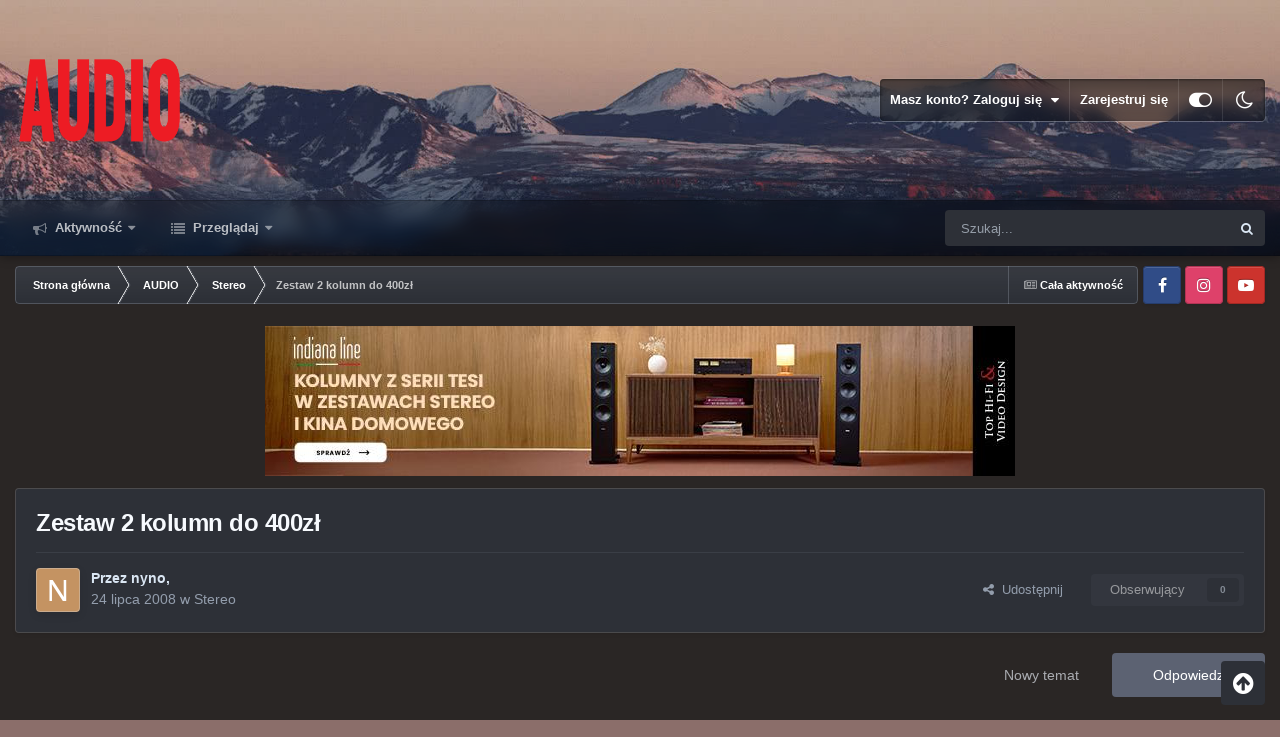

--- FILE ---
content_type: text/html;charset=UTF-8
request_url: https://forum.audio.com.pl/topic/5505-zestaw-2-kolumn-do-400z%C5%82/
body_size: 30187
content:
<!DOCTYPE html>
<html id="focus" lang="pl-PL" dir="ltr" 
data-focus-guest
data-focus-group-id='2'
data-focus-theme-id='9'
data-focus-alt-theme='8'
data-focus-navigation='dropdown'




data-focus-picker='scroll'

data-focus-scheme='light'

data-focus-cookie='9'

data-focus-userlinks='border'
data-focus-post='margin'
data-focus-post-header='border-v'
data-focus-post-controls='transparent buttons'
data-focus-blocks='pages sectiontitle'
data-focus-ui="new-badge transparent-ficon guest-alert" data-globaltemplate="4.7.0">
	<head>
		<meta charset="utf-8">
        
		<title>Zestaw 2 kolumn do 400zł - Stereo - Forum Audio.com.pl</title>
		
			<!-- Google Tag Manager -->
<script>(function(w,d,s,l,i){w[l]=w[l]||[];w[l].push({'gtm.start':
new Date().getTime(),event:'gtm.js'});var f=d.getElementsByTagName(s)[0],
j=d.createElement(s),dl=l!='dataLayer'?'&l='+l:'';j.async=true;j.src=
'https://www.googletagmanager.com/gtm.js?id='+i+dl;f.parentNode.insertBefore(j,f);
})(window,document,'script','dataLayer','GTM-PMF2V3');</script>
<!-- End Google Tag Manager -->

		
		
		
		

	<meta name="viewport" content="width=device-width, initial-scale=1">


	
	


	<meta name="twitter:card" content="summary" />




	
		
			
				<meta property="og:title" content="Zestaw 2 kolumn do 400zł">
			
		
	

	
		
			
				<meta property="og:type" content="website">
			
		
	

	
		
			
				<meta property="og:url" content="https://forum.audio.com.pl/topic/5505-zestaw-2-kolumn-do-400z%C5%82/">
			
		
	

	
		
			
				<meta name="description" content="Do tej pory mialem kolumny Tonsil new mildton 80. Niestety wszystkie membrany sie pourywały, a nie mam za bardzo checi ich wymieniac w tak zabytkowych kolumnach:] Planuje zakup jakis niedrogich kolumn z allegro. Slucham glownie muzyki klubowej, czyli zalezy mi na mocnym basie. Na razie zaintereso...">
			
		
	

	
		
			
				<meta property="og:description" content="Do tej pory mialem kolumny Tonsil new mildton 80. Niestety wszystkie membrany sie pourywały, a nie mam za bardzo checi ich wymieniac w tak zabytkowych kolumnach:] Planuje zakup jakis niedrogich kolumn z allegro. Slucham glownie muzyki klubowej, czyli zalezy mi na mocnym basie. Na razie zaintereso...">
			
		
	

	
		
			
				<meta property="og:updated_time" content="2008-07-27T15:55:56Z">
			
		
	

	
		
			
				<meta property="og:site_name" content="Forum Audio.com.pl">
			
		
	

	
		
			
				<meta property="og:locale" content="pl_PL">
			
		
	


	
		<link rel="canonical" href="https://forum.audio.com.pl/topic/5505-zestaw-2-kolumn-do-400z%C5%82/" />
	

	
		<link as="style" rel="preload" href="https://forum.audio.com.pl/applications/core/interface/ckeditor/ckeditor/skins/ips/editor.css?t=P1PF" />
	





<link rel="manifest" href="https://forum.audio.com.pl/manifest.webmanifest/">
<meta name="msapplication-config" content="https://forum.audio.com.pl/browserconfig.xml/">
<meta name="msapplication-starturl" content="/">
<meta name="application-name" content="Forum Audio.com.pl">
<meta name="apple-mobile-web-app-title" content="Forum Audio.com.pl">

	<meta name="theme-color" content="#111111">










<link rel="preload" href="//forum.audio.com.pl/applications/core/interface/font/fontawesome-webfont.woff2?v=4.7.0" as="font" crossorigin="anonymous">
		




	<link rel='stylesheet' href='https://forum.audio.com.pl/static/includes/css_built_9/341e4a57816af3ba440d891ca87450ff_framework.css?v=bc735ec7981747215168' media='all'>

	<link rel='stylesheet' href='https://forum.audio.com.pl/static/includes/css_built_9/05e81b71abe4f22d6eb8d1a929494829_responsive.css?v=bc735ec7981747215168' media='all'>

	<link rel='stylesheet' href='https://forum.audio.com.pl/static/includes/css_built_9/20446cf2d164adcc029377cb04d43d17_flags.css?v=bc735ec7981747215168' media='all'>

	<link rel='stylesheet' href='https://forum.audio.com.pl/static/includes/css_built_9/90eb5adf50a8c640f633d47fd7eb1778_core.css?v=bc735ec7981747215168' media='all'>

	<link rel='stylesheet' href='https://forum.audio.com.pl/static/includes/css_built_9/5a0da001ccc2200dc5625c3f3934497d_core_responsive.css?v=bc735ec7981747215168' media='all'>

	<link rel='stylesheet' href='https://forum.audio.com.pl/static/includes/css_built_9/62e269ced0fdab7e30e026f1d30ae516_forums.css?v=bc735ec7981747215168' media='all'>

	<link rel='stylesheet' href='https://forum.audio.com.pl/static/includes/css_built_9/76e62c573090645fb99a15a363d8620e_forums_responsive.css?v=bc735ec7981747215168' media='all'>

	<link rel='stylesheet' href='https://forum.audio.com.pl/static/includes/css_built_9/ebdea0c6a7dab6d37900b9190d3ac77b_topics.css?v=bc735ec7981747215168' media='all'>





<link rel='stylesheet' href='https://forum.audio.com.pl/static/includes/css_built_9/258adbb6e4f3e83cd3b355f84e3fa002_custom.css?v=bc735ec7981747215168' media='all'>




		
<script type='text/javascript'>
var focusHtml = document.getElementById('focus');
var cookieId = focusHtml.getAttribute('data-focus-cookie');

//	['setting-name', enabled-by-default, has-toggle]
var focusSettings = [
	
 ['sticky-header', 1, 1],
	['mobile-footer', 1, 1],
	['fluid', 0, 1],
	['larger-font-size', 0, 1],
	['sticky-author-panel', 0, 1],
	['sticky-sidebar', 0, 1],
	['flip-sidebar', 0, 1],
	
	
]; 
for(var i = 0; i < focusSettings.length; i++) {
	var settingName = focusSettings[i][0];
	var isDefault = focusSettings[i][1];
	var allowToggle = focusSettings[i][2];
	if(allowToggle){
		var choice = localStorage.getItem(settingName);
		if( (choice === '1') || (!choice && (isDefault)) ){
			focusHtml.classList.add('enable--' + settingName + '');
		}
	} else if(isDefault){
		focusHtml.classList.add('enable--' + settingName + '');
	}
}

	var loadRandomBackground = function(){
		var randomBackgrounds = [ 1,2,3,];
		var randomBackground = randomBackgrounds[Math.floor(Math.random()*randomBackgrounds.length)];
		focusHtml.setAttribute('data-focus-bg', randomBackground);
		focusHtml.setAttribute('data-focus-bg-random', '');
	}


	
		var backgroundChoice = localStorage.getItem('focusBackground-' + cookieId + '') || '1';
		if (backgroundChoice == 'random'){
			loadRandomBackground();
		} else {
			focusHtml.setAttribute('data-focus-bg', '' + backgroundChoice + '');
		}
	

</script>

 
		
		
		

		
 
	
        <!-- App Indexing for Google Search -->
        <link href="android-app://com.quoord.tapatalkpro.activity/tapatalk/forum.audio.com.pl/?location=topic&tid=5505&page=1&perpage=25&channel=google-indexing" rel="alternate" />
        <link href="ios-app://307880732/tapatalk/forum.audio.com.pl/?location=topic&tid=5505&page=1&perpage=25&channel=google-indexing" rel="alternate" />
        
        <link href="https://forum.audio.com.pl/topic/5505-zestaw-2-kolumn-do-400zł//applications/tapatalkapp/sources/manifest.json" rel="manifest">
        
        <meta name="apple-itunes-app" content="app-id=307880732, affiliate-data=at=10lR7C, app-argument=tapatalk://forum.audio.com.pl/?location=topic&tid=5505&page=1&perpage=25" />
        </head>
	<body class="ipsApp ipsApp_front ipsJS_none ipsClearfix" data-controller="core.front.core.app"  data-message=""  data-pageapp="forums" data-pagelocation="front" data-pagemodule="forums" data-pagecontroller="topic" data-pageid="5505"   >
		
        

        

		<a href="#ipsLayout_mainArea" class="ipsHide" title="Przejdź do głównej zawartości na tej stronie" accesskey="m">Skocz do zawartości</a>
			
<div class='focus-mobile-search'>
	<div class='focus-mobile-search__close' data-class='display--focus-mobile-search'><i class="fa fa-times" aria-hidden="true"></i></div>
</div>
			<div class="background-overlay">
      			<div class="header-wrap focus-sticky-header">
                  	
<ul id='elMobileNav' class='ipsResponsive_hideDesktop' data-controller='core.front.core.mobileNav'>
	
		
			
			
				
				
			
				
					<li id='elMobileBreadcrumb'>
						<a href='https://forum.audio.com.pl/forum/2-stereo/'>
							<span>Stereo</span>
						</a>
					</li>
				
				
			
				
				
			
		
	
  
	<li class='elMobileNav__home'>
		<a href='https://forum.audio.com.pl/'><i class="fa fa-home" aria-hidden="true"></i></a>
	</li>
	
	
	<li >
		<a data-action="defaultStream" href='https://forum.audio.com.pl/discover/'><i class="fa fa-newspaper-o" aria-hidden="true"></i></a>
	</li>

	

	
		<li class='ipsJS_show'>
			<a href='https://forum.audio.com.pl/search/' data-class='display--focus-mobile-search'><i class='fa fa-search'></i></a>
		</li>
	

	
<li data-focus-editor>
	<a href='#'>
		<i class='fa fa-toggle-on'></i>
	</a>
</li>
<li data-focus-toggle-theme>
	<a href='#'>
		<i class='fa'></i>
	</a>
</li>
  	
	<li data-ipsDrawer data-ipsDrawer-drawerElem='#elMobileDrawer'>
		<a href='#' >
			
			
				
			
			
			
			<i class='fa fa-navicon'></i>
		</a>
	</li>
</ul>
					<div id="ipsLayout_header">
						<header class="focus-header">
							<div class="ipsLayout_container">
								<div class="focus-header-align">
									
<a class='focus-logo' href='https://forum.audio.com.pl/' accesskey='1'>
	
		
		<span class='focus-logo__image'>
			<img src="https://forum.audio.com.pl/static/includes/monthly_2023_09/audio_na_forum.png.869f9cf6a917565efb92eda57a837fbc.png" alt='Forum Audio.com.pl'>
		</span>
		
			<!-- <span class='focus-logo__text'>
				<span class='focus-logo__name'>Dimension Dark</span>
				<span class='focus-logo__slogan'>For Invision Community 4.5</span>
			</span> -->
		
	
</a>
									
										<div class="focus-user">

	<ul id='elUserNav' class='ipsList_inline cSignedOut ipsResponsive_showDesktop'>
		
		
		
		
			
				<li id='elSignInLink'>
					<a href='https://forum.audio.com.pl/login/' data-ipsMenu-closeOnClick="false" data-ipsMenu id='elUserSignIn'>
						Masz konto? Zaloguj się &nbsp;<i class='fa fa-caret-down'></i>
					</a>
					
<div id='elUserSignIn_menu' class='ipsMenu ipsMenu_auto ipsHide'>
	<form accept-charset='utf-8' method='post' action='https://forum.audio.com.pl/login/'>
		<input type="hidden" name="csrfKey" value="14bd54210a91a6e068fd325a63db698b">
		<input type="hidden" name="ref" value="aHR0cHM6Ly9mb3J1bS5hdWRpby5jb20ucGwvdG9waWMvNTUwNS16ZXN0YXctMi1rb2x1bW4tZG8tNDAweiVDNSU4Mi8=">
		<div data-role="loginForm">
			
			
			
				<div class='ipsColumns ipsColumns_noSpacing'>
					<div class='ipsColumn ipsColumn_wide' id='elUserSignIn_internal'>
						
<div class="ipsPad ipsForm ipsForm_vertical">
	<h4 class="ipsType_sectionHead">Zaloguj się</h4>
	<br><br>
	<ul class='ipsList_reset'>
		<li class="ipsFieldRow ipsFieldRow_noLabel ipsFieldRow_fullWidth">
			
			
				<input type="text" placeholder="Nazwa wyświetlana lub adres e-mail" name="auth" autocomplete="email">
			
		</li>
		<li class="ipsFieldRow ipsFieldRow_noLabel ipsFieldRow_fullWidth">
			<input type="password" placeholder="Hasło" name="password" autocomplete="current-password">
		</li>
		<li class="ipsFieldRow ipsFieldRow_checkbox ipsClearfix">
			<span class="ipsCustomInput">
				<input type="checkbox" name="remember_me" id="remember_me_checkbox" value="1" checked aria-checked="true">
				<span></span>
			</span>
			<div class="ipsFieldRow_content">
				<label class="ipsFieldRow_label" for="remember_me_checkbox">Zapamiętaj mnie</label>
				<span class="ipsFieldRow_desc">Nie zalecane na współdzielonych komputerach</span>
			</div>
		</li>
		<li class="ipsFieldRow ipsFieldRow_fullWidth">
			<button type="submit" name="_processLogin" value="usernamepassword" class="ipsButton ipsButton_primary ipsButton_small" id="elSignIn_submit">Zaloguj się</button>
			
				<p class="ipsType_right ipsType_small">
					
						<a href='https://forum.audio.com.pl/lostpassword/' data-ipsDialog data-ipsDialog-title='Nie pamiętasz hasła?'>
					
					Nie pamiętasz hasła?</a>
				</p>
			
		</li>
	</ul>
</div>
					</div>
					<div class='ipsColumn ipsColumn_wide'>
						<div class='ipsPadding' id='elUserSignIn_external'>
							<div class='ipsAreaBackground_light ipsPadding:half'>
								
									<p class='ipsType_reset ipsType_small ipsType_center'><strong>Lub zaloguj się za pomocą jednej z tych stron.</strong></p>
								
								
									<div class='ipsType_center ipsMargin_top:half'>
										

<button type="submit" name="_processLogin" value="2" class='ipsButton ipsButton_verySmall ipsButton_fullWidth ipsSocial ipsSocial_facebook' style="background-color: #3a579a">
	
		<span class='ipsSocial_icon'>
			
				<i class='fa fa-facebook-official'></i>
			
		</span>
		<span class='ipsSocial_text'>Zaloguj się korzystając z Facebooka</span>
	
</button>
									</div>
								
									<div class='ipsType_center ipsMargin_top:half'>
										

<button type="submit" name="_processLogin" value="3" class='ipsButton ipsButton_verySmall ipsButton_fullWidth ipsSocial ipsSocial_google' style="background-color: #4285F4">
	
		<span class='ipsSocial_icon'>
			
				<i class='fa fa-google'></i>
			
		</span>
		<span class='ipsSocial_text'>Zaloguj się korzystając z Google</span>
	
</button>
									</div>
								
							</div>
						</div>
					</div>
				</div>
			
		</div>
	</form>
</div>
				</li>
			
		
		
			<li>
				
					<a href='https://forum.audio.com.pl/register/'  id='elRegisterButton'>Zarejestruj się</a>
				
			</li>
		
		
<li class='elUserNav_sep'></li>
<li class='cUserNav_icon ipsJS_show' data-focus-editor>
	<a href='#' data-ipsTooltip>
		<i class='fa fa-toggle-on'></i>
	</a>
</li>
<li class='cUserNav_icon ipsJS_show' data-focus-toggle-theme>
	<a href='#' data-ipsTooltip>
		<i class='fa'></i>
	</a>
</li>

 
	</ul>
</div>
									
								</div>
							</div>
						</header>
						<div class="focus-nav-bar">
							<div class="secondary-header-align ipsLayout_container ipsFlex ipsFlex-jc:between ipsFlex-ai:center">
								<div class="focus-nav">

	<nav  class=' ipsResponsive_showDesktop'>
		<div class='ipsNavBar_primary ipsNavBar_primary--loading ipsLayout_container '>
			<ul data-role="primaryNavBar" class='ipsClearfix'>
				


	
		
		
		<li  id='elNavSecondary_2' data-role="navBarItem" data-navApp="core" data-navExt="CustomItem">
			
			
				<a href="https://forum.audio.com.pl/discover/"  data-navItem-id="2" >
					Aktywność<span class='ipsNavBar_active__identifier'></span>
				</a>
			
			
				<ul class='ipsNavBar_secondary ipsHide' data-role='secondaryNavBar'>
					


	
	

	
		
		
		<li  id='elNavSecondary_3' data-role="navBarItem" data-navApp="core" data-navExt="AllActivity">
			
			
				<a href="https://forum.audio.com.pl/discover/"  data-navItem-id="3" >
					Cała aktywność<span class='ipsNavBar_active__identifier'></span>
				</a>
			
			
		</li>
	
	

	
	

	
	

	
	

	
		
		
		<li  id='elNavSecondary_7' data-role="navBarItem" data-navApp="core" data-navExt="Search">
			
			
				<a href="https://forum.audio.com.pl/search/"  data-navItem-id="7" >
					Szukaj<span class='ipsNavBar_active__identifier'></span>
				</a>
			
			
		</li>
	
	

					<li class='ipsHide' id='elNavigationMore_2' data-role='navMore'>
						<a href='#' data-ipsMenu data-ipsMenu-appendTo='#elNavigationMore_2' id='elNavigationMore_2_dropdown'>Więcej <i class='fa fa-caret-down'></i></a>
						<ul class='ipsHide ipsMenu ipsMenu_auto' id='elNavigationMore_2_dropdown_menu' data-role='moreDropdown'></ul>
					</li>
				</ul>
			
		</li>
	
	

	
		
		
		<li  id='elNavSecondary_1' data-role="navBarItem" data-navApp="core" data-navExt="CustomItem">
			
			
				<a href="https://forum.audio.com.pl"  data-navItem-id="1" >
					Przeglądaj<span class='ipsNavBar_active__identifier'></span>
				</a>
			
			
				<ul class='ipsNavBar_secondary ipsHide' data-role='secondaryNavBar'>
					


	
		
		
		<li  id='elNavSecondary_11' data-role="navBarItem" data-navApp="core" data-navExt="Guidelines">
			
			
				<a href="https://forum.audio.com.pl/guidelines/"  data-navItem-id="11" >
					Regulamin<span class='ipsNavBar_active__identifier'></span>
				</a>
			
			
		</li>
	
	

	
		
		
		<li  id='elNavSecondary_21' data-role="navBarItem" data-navApp="core" data-navExt="CustomItem">
			
			
				<a href="http://www.audio.com.pl" target='_blank' rel="noopener" data-navItem-id="21" >
					Audio.com.pl<span class='ipsNavBar_active__identifier'></span>
				</a>
			
			
		</li>
	
	

					<li class='ipsHide' id='elNavigationMore_1' data-role='navMore'>
						<a href='#' data-ipsMenu data-ipsMenu-appendTo='#elNavigationMore_1' id='elNavigationMore_1_dropdown'>Więcej <i class='fa fa-caret-down'></i></a>
						<ul class='ipsHide ipsMenu ipsMenu_auto' id='elNavigationMore_1_dropdown_menu' data-role='moreDropdown'></ul>
					</li>
				</ul>
			
		</li>
	
	

	
	

	
	

				
				<li class="focus-nav__more focus-nav__more--hidden">
					<a href="#"> Więcej <span class='ipsNavBar_active__identifier'></span></a>
					<ul class='ipsNavBar_secondary'></ul>
				</li>
				
			</ul>
			

	<div id="elSearchWrapper">
		<div id='elSearch' data-controller="core.front.core.quickSearch">
			<form accept-charset='utf-8' action='//forum.audio.com.pl/search/?do=quicksearch' method='post'>
                <input type='search' id='elSearchField' placeholder='Szukaj...' name='q' autocomplete='off' aria-label='Szukaj'>
                <details class='cSearchFilter'>
                    <summary class='cSearchFilter__text'></summary>
                    <ul class='cSearchFilter__menu'>
                        
                        <li><label><input type="radio" name="type" value="all" ><span class='cSearchFilter__menuText'>Wszędzie</span></label></li>
                        
                            
                                <li><label><input type="radio" name="type" value='contextual_{&quot;type&quot;:&quot;forums_topic&quot;,&quot;nodes&quot;:2}' checked><span class='cSearchFilter__menuText'>This Forum</span></label></li>
                            
                                <li><label><input type="radio" name="type" value='contextual_{&quot;type&quot;:&quot;forums_topic&quot;,&quot;item&quot;:5505}' checked><span class='cSearchFilter__menuText'>This Topic</span></label></li>
                            
                        
                        
                            <li><label><input type="radio" name="type" value="forums_topic"><span class='cSearchFilter__menuText'>Tematy</span></label></li>
                        
                            <li><label><input type="radio" name="type" value="cms_pages_pageitem"><span class='cSearchFilter__menuText'>Pages</span></label></li>
                        
                            <li><label><input type="radio" name="type" value="cms_records1"><span class='cSearchFilter__menuText'>Article</span></label></li>
                        
                            <li><label><input type="radio" name="type" value="core_members"><span class='cSearchFilter__menuText'>Użytkownicy</span></label></li>
                        
                    </ul>
                </details>
				<button class='cSearchSubmit' type="submit" aria-label='Szukaj'><i class="fa fa-search"></i></button>
			</form>
		</div>
	</div>

		</div>
	</nav>
</div>
								
									<div class="focus-search"></div>
								
							</div>
						</div>
					</div>
				</div>
		<main id="ipsLayout_body" class="ipsLayout_container">
			<div class="focus-content">
				<div class="focus-content-padding">
					<div id="ipsLayout_contentArea">
						<div class="focus-precontent">
							<div class="focus-breadcrumb">
								
<nav class='ipsBreadcrumb ipsBreadcrumb_top ipsFaded_withHover'>
	

	<ul class='ipsList_inline ipsPos_right'>
		
		<li >
			<a data-action="defaultStream" class='ipsType_light '  href='https://forum.audio.com.pl/discover/'><i class="fa fa-newspaper-o" aria-hidden="true"></i> <span>Cała aktywność</span></a>
		</li>
		
	</ul>

	<ul data-role="breadcrumbList">
		<li>
			<a title="Strona główna" href='https://forum.audio.com.pl/'>
				<span>Strona główna <i class='fa fa-angle-right'></i></span>
			</a>
		</li>
		
		
			<li>
				
					<a href='https://forum.audio.com.pl/forum/11-audio/'>
						<span>AUDIO <i class='fa fa-angle-right' aria-hidden="true"></i></span>
					</a>
				
			</li>
		
			<li>
				
					<a href='https://forum.audio.com.pl/forum/2-stereo/'>
						<span>Stereo <i class='fa fa-angle-right' aria-hidden="true"></i></span>
					</a>
				
			</li>
		
			<li>
				
					Zestaw 2 kolumn do 400zł
				
			</li>
		
	</ul>
</nav>
								

<ul class='focus-social focus-social--iconOnly'>
	<li><a href="https://www.facebook.com/MagazynAudio" target="_blank" rel="noopener"><span>Facebook</span></a></li>
<li><a href="https://www.instagram.com/magazynaudio" target="_blank" rel="noopener"><span>Instagram</span></a></li>
<li><a href="https://www.youtube.com/channel/UCI9MAVmXmfa1xtJBHeldHOQ" target="_blank" rel="noopener"><span>YotTube</span></a></li>
</ul>

							</div>
						</div>
						






						<div id="ipsLayout_contentWrapper">
							
							<div id="ipsLayout_mainArea">
								

<div class='ipsTZeSR738NfheW ipsSpacer_both ipsSpacer_half'>
	<ul class='ipsList_inline ipsType_center ipsList_reset ipsList_noSpacing'>
		
		<li class='ipsTZeSR738NfheW_large ipsResponsive_showDesktop ipsResponsive_inlineBlock ipsAreaBackground_light'>
			
				<a href='https://forum.audio.com.pl/index.php?app=core&amp;module=system&amp;controller=redirect&amp;do=advertisement&amp;ad=33&amp;key=6eafd6f8de384d93f5cea7e5f131e08b3d4ae780bbf4c23b78baa1528b0d0491'  rel='nofollow noopener'>
			
				<img src='https://forum.audio.com.pl/static/adv/monthly_2026_01/750x150-tesi.jpg.48b1b129e7769fab2b876f64d9476a45.jpg' alt="Indiana Line TESI" class='ipsImage ipsContained'>
			
				</a>
			
		</li>
		
		<li class='ipsTZeSR738NfheW_medium ipsResponsive_showTablet ipsResponsive_inlineBlock ipsAreaBackground_light'>
			
				<a href='https://forum.audio.com.pl/index.php?app=core&amp;module=system&amp;controller=redirect&amp;do=advertisement&amp;ad=33&amp;key=6eafd6f8de384d93f5cea7e5f131e08b3d4ae780bbf4c23b78baa1528b0d0491'  rel='nofollow noopener'>
			
				<img src='https://forum.audio.com.pl/static/adv/monthly_2026_01/750x150-tesi.jpg.48b1b129e7769fab2b876f64d9476a45.jpg' alt="Indiana Line TESI" class='ipsImage ipsContained'>
			
				</a>
			
		</li>

		<li class='ipsTZeSR738NfheW_small ipsResponsive_showPhone ipsResponsive_inlineBlock ipsAreaBackground_light'>
			
				<a href='https://forum.audio.com.pl/index.php?app=core&amp;module=system&amp;controller=redirect&amp;do=advertisement&amp;ad=33&amp;key=6eafd6f8de384d93f5cea7e5f131e08b3d4ae780bbf4c23b78baa1528b0d0491'  rel='nofollow noopener'>
			
				<img src='https://forum.audio.com.pl/static/adv/monthly_2026_01/750x150-tesi.jpg.48b1b129e7769fab2b876f64d9476a45.jpg' alt="Indiana Line TESI" class='ipsImage ipsContained'>
			
				</a>
			
		</li>
		
	</ul>
	
</div>

								
								
								
								

	




								


<div class="ipsPageHeader ipsResponsive_pull ipsBox ipsPadding sm:ipsPadding:half ipsMargin_bottom">
	
	<div class="ipsFlex ipsFlex-ai:center ipsFlex-fw:wrap ipsGap:4">
		<div class="ipsFlex-flex:11">
			<h1 class="ipsType_pageTitle ipsContained_container">
				

				
				
					<span class="ipsType_break ipsContained">
						<span>Zestaw 2 kolumn do 400zł</span>
					</span>
				
			</h1>
			
			
		</div>
		
	</div>
	<hr class="ipsHr">
	<div class="ipsPageHeader__meta ipsFlex ipsFlex-jc:between ipsFlex-ai:center ipsFlex-fw:wrap ipsGap:3">
		<div class="ipsFlex-flex:11">
			<div class="ipsPhotoPanel ipsPhotoPanel_mini ipsPhotoPanel_notPhone ipsClearfix">
				


	<a href="https://forum.audio.com.pl/profile/2316-nyno/" rel="nofollow" data-ipsHover data-ipsHover-width="370" data-ipsHover-target="https://forum.audio.com.pl/profile/2316-nyno/?do=hovercard" class="ipsUserPhoto ipsUserPhoto_mini" title="Przejdź do profilu nyno">
		<img src='data:image/svg+xml,%3Csvg%20xmlns%3D%22http%3A%2F%2Fwww.w3.org%2F2000%2Fsvg%22%20viewBox%3D%220%200%201024%201024%22%20style%3D%22background%3A%23c49362%22%3E%3Cg%3E%3Ctext%20text-anchor%3D%22middle%22%20dy%3D%22.35em%22%20x%3D%22512%22%20y%3D%22512%22%20fill%3D%22%23ffffff%22%20font-size%3D%22700%22%20font-family%3D%22-apple-system%2C%20BlinkMacSystemFont%2C%20Roboto%2C%20Helvetica%2C%20Arial%2C%20sans-serif%22%3EN%3C%2Ftext%3E%3C%2Fg%3E%3C%2Fsvg%3E' alt='nyno' loading="lazy">
	</a>

				<div>
					<p class="ipsType_reset ipsType_blendLinks">
						<span class="ipsType_normal">
						
							<strong>Przez <span itemprop='name'>


<a href='https://forum.audio.com.pl/profile/2316-nyno/' rel="nofollow" data-ipsHover data-ipsHover-width='370' data-ipsHover-target='https://forum.audio.com.pl/profile/2316-nyno/?do=hovercard&amp;referrer=https%253A%252F%252Fforum.audio.com.pl%252Ftopic%252F5505-zestaw-2-kolumn-do-400z%2525C5%252582%252F' title="Przejdź do profilu nyno" class="ipsType_break">nyno</a></span>,</strong><br>
							<span class="ipsType_light"><time datetime='2008-07-24T16:07:19Z' title='24.07.2008 16:07' data-short='17 yr'>24 lipca 2008</time> w <a href="https://forum.audio.com.pl/forum/2-stereo/">Stereo</a></span>
						
						</span>
					</p>
				</div>
			</div>
		</div>
		
			<div class="ipsFlex-flex:01 ipsResponsive_hidePhone">
				<div class="ipsFlex ipsFlex-ai:center ipsFlex-jc:center ipsGap:3 ipsGap_row:0">
					
						


    <a href='#elShareItem_115389939_menu' id='elShareItem_115389939' data-ipsMenu class='ipsShareButton ipsButton ipsButton_verySmall ipsButton_link ipsButton_link--light'>
        <span><i class='fa fa-share-alt'></i></span> &nbsp;Udostępnij
    </a>

    <div class='ipsPadding ipsMenu ipsMenu_normal ipsHide' id='elShareItem_115389939_menu' data-controller="core.front.core.sharelink">
        
        
        <span data-ipsCopy data-ipsCopy-flashmessage>
            <a href="https://forum.audio.com.pl/topic/5505-zestaw-2-kolumn-do-400z%C5%82/" class="ipsButton ipsButton_light ipsButton_small ipsButton_fullWidth" data-role="copyButton" data-clipboard-text="https://forum.audio.com.pl/topic/5505-zestaw-2-kolumn-do-400z%C5%82/" data-ipstooltip title='Copy Link to Clipboard'><i class="fa fa-clone"></i> https://forum.audio.com.pl/topic/5505-zestaw-2-kolumn-do-400z%C5%82/</a>
        </span>
        <ul class='ipsShareLinks ipsMargin_top:half'>
            
                <li>
<a href="https://x.com/share?url=https%3A%2F%2Fforum.audio.com.pl%2Ftopic%2F5505-zestaw-2-kolumn-do-400z%2525C5%252582%2F" class="cShareLink cShareLink_x" target="_blank" data-role="shareLink" title='Share on X' data-ipsTooltip rel='nofollow noopener'>
    <i class="fa fa-x"></i>
</a></li>
            
                <li>
<a href="https://www.facebook.com/sharer/sharer.php?u=https%3A%2F%2Fforum.audio.com.pl%2Ftopic%2F5505-zestaw-2-kolumn-do-400z%25C5%2582%2F" class="cShareLink cShareLink_facebook" target="_blank" data-role="shareLink" title='Udostępnij na Facebooku' data-ipsTooltip rel='noopener nofollow'>
	<i class="fa fa-facebook"></i>
</a></li>
            
                <li>
<a href="https://www.reddit.com/submit?url=https%3A%2F%2Fforum.audio.com.pl%2Ftopic%2F5505-zestaw-2-kolumn-do-400z%25C5%2582%2F&amp;title=Zestaw+2+kolumn+do+400z%C5%82" rel="nofollow noopener" class="cShareLink cShareLink_reddit" target="_blank" title='Udostępnij na Reddit' data-ipsTooltip>
	<i class="fa fa-reddit"></i>
</a></li>
            
                <li>
<a href="https://www.linkedin.com/shareArticle?mini=true&amp;url=https%3A%2F%2Fforum.audio.com.pl%2Ftopic%2F5505-zestaw-2-kolumn-do-400z%25C5%2582%2F&amp;title=Zestaw+2+kolumn+do+400z%C5%82" rel="nofollow noopener" class="cShareLink cShareLink_linkedin" target="_blank" data-role="shareLink" title='Udostępnij na LinkedIn' data-ipsTooltip>
	<i class="fa fa-linkedin"></i>
</a></li>
            
                <li>
<a href="https://pinterest.com/pin/create/button/?url=https://forum.audio.com.pl/topic/5505-zestaw-2-kolumn-do-400z%25C5%2582/&amp;media=" class="cShareLink cShareLink_pinterest" rel="nofollow noopener" target="_blank" data-role="shareLink" title='Udostępnij na Pintereście' data-ipsTooltip>
	<i class="fa fa-pinterest"></i>
</a></li>
            
        </ul>
        
            <hr class='ipsHr'>
            <button class='ipsHide ipsButton ipsButton_verySmall ipsButton_light ipsButton_fullWidth ipsMargin_top:half' data-controller='core.front.core.webshare' data-role='webShare' data-webShareTitle='Zestaw 2 kolumn do 400zł' data-webShareText='Zestaw 2 kolumn do 400zł' data-webShareUrl='https://forum.audio.com.pl/topic/5505-zestaw-2-kolumn-do-400z%C5%82/'>More sharing options...</button>
        
    </div>

					
					



					

<div data-followApp='forums' data-followArea='topic' data-followID='5505' data-controller='core.front.core.followButton'>
	

	<a href='https://forum.audio.com.pl/login/' rel="nofollow" class="ipsFollow ipsPos_middle ipsButton ipsButton_light ipsButton_verySmall ipsButton_disabled" data-role="followButton" data-ipsTooltip title='Zaloguj się, aby obserwować'>
		<span>Obserwujący</span>
		<span class='ipsCommentCount'>0</span>
	</a>

</div>
				</div>
			</div>
					
	</div>
	
	
</div>






<div class="ipsClearfix">
	<ul class="ipsToolList ipsToolList_horizontal ipsClearfix ipsSpacer_both ">
		
			<li class="ipsToolList_primaryAction">
				<span data-controller="forums.front.topic.reply">
					
						<a href="#replyForm" class="ipsButton ipsButton_important ipsButton_medium ipsButton_fullWidth" data-action="replyToTopic">Odpowiedz</a>
					
				</span>
			</li>
		
		
			<li class="ipsResponsive_hidePhone">
				
					<a href="https://forum.audio.com.pl/forum/2-stereo/?do=add" class="ipsButton ipsButton_link ipsButton_medium ipsButton_fullWidth" title="Rozpocznij nowy temat w tym forum">Nowy temat</a>
				
			</li>
		
		
	</ul>
</div>

<div id="comments" data-controller="core.front.core.commentFeed,forums.front.topic.view, core.front.core.ignoredComments" data-autopoll data-baseurl="https://forum.audio.com.pl/topic/5505-zestaw-2-kolumn-do-400z%C5%82/" data-lastpage data-feedid="topic-5505" class="cTopic ipsClear ipsSpacer_top">
	
			
	

	

<div data-controller='core.front.core.recommendedComments' data-url='https://forum.audio.com.pl/topic/5505-zestaw-2-kolumn-do-400z%C5%82/?recommended=comments' class='ipsRecommendedComments ipsHide'>
	<div data-role="recommendedComments">
		<h2 class='ipsType_sectionHead ipsType_large ipsType_bold ipsMargin_bottom'>Recommended Posts</h2>
		
	</div>
</div>
	
	<div id="elPostFeed" data-role="commentFeed" data-controller="core.front.core.moderation" >
		<form action="https://forum.audio.com.pl/topic/5505-zestaw-2-kolumn-do-400z%C5%82/?csrfKey=14bd54210a91a6e068fd325a63db698b&amp;do=multimodComment" method="post" data-ipspageaction data-role="moderationTools">
			
			
				

					

					
					



<a id='findComment-22400'></a>
<a id='comment-22400'></a>
<article  id='elComment_22400' class='cPost ipsBox ipsResponsive_pull  ipsComment  ipsComment_parent ipsClearfix ipsClear ipsColumns ipsColumns_noSpacing ipsColumns_collapsePhone    '>
	

	

	<div class='cAuthorPane_mobile ipsResponsive_showPhone'>
		<div class='cAuthorPane_photo'>
			<div class='cAuthorPane_photoWrap'>
				


	<a href="https://forum.audio.com.pl/profile/2316-nyno/" rel="nofollow" data-ipsHover data-ipsHover-width="370" data-ipsHover-target="https://forum.audio.com.pl/profile/2316-nyno/?do=hovercard" class="ipsUserPhoto ipsUserPhoto_large" title="Przejdź do profilu nyno">
		<img src='data:image/svg+xml,%3Csvg%20xmlns%3D%22http%3A%2F%2Fwww.w3.org%2F2000%2Fsvg%22%20viewBox%3D%220%200%201024%201024%22%20style%3D%22background%3A%23c49362%22%3E%3Cg%3E%3Ctext%20text-anchor%3D%22middle%22%20dy%3D%22.35em%22%20x%3D%22512%22%20y%3D%22512%22%20fill%3D%22%23ffffff%22%20font-size%3D%22700%22%20font-family%3D%22-apple-system%2C%20BlinkMacSystemFont%2C%20Roboto%2C%20Helvetica%2C%20Arial%2C%20sans-serif%22%3EN%3C%2Ftext%3E%3C%2Fg%3E%3C%2Fsvg%3E' alt='nyno' loading="lazy">
	</a>

				
				
			</div>
		</div>
		<div class='cAuthorPane_content'>
			<h3 class='ipsType_sectionHead cAuthorPane_author ipsType_break ipsType_blendLinks ipsFlex ipsFlex-ai:center'>
				


<a href='https://forum.audio.com.pl/profile/2316-nyno/' rel="nofollow" data-ipsHover data-ipsHover-width='370' data-ipsHover-target='https://forum.audio.com.pl/profile/2316-nyno/?do=hovercard&amp;referrer=https%253A%252F%252Fforum.audio.com.pl%252Ftopic%252F5505-zestaw-2-kolumn-do-400z%2525C5%252582%252F' title="Przejdź do profilu nyno" class="ipsType_break"><span style='font-weight:bold;color:rose'>nyno</a>
			</h3>
			<div class='ipsType_light ipsType_reset'>
			    <a href='https://forum.audio.com.pl/topic/5505-zestaw-2-kolumn-do-400z%C5%82/#findComment-22400' rel="nofollow" class='ipsType_blendLinks'>Napisano <time datetime='2008-07-24T16:07:19Z' title='24.07.2008 16:07' data-short='17 yr'>24 lipca 2008</time></a>
				
			</div>
		</div>
	</div>
	<aside class='ipsComment_author cAuthorPane ipsColumn ipsColumn_medium ipsResponsive_hidePhone'>
		<h3 class='ipsType_sectionHead cAuthorPane_author ipsType_blendLinks ipsType_break'><strong>


<a href='https://forum.audio.com.pl/profile/2316-nyno/' rel="nofollow" data-ipsHover data-ipsHover-width='370' data-ipsHover-target='https://forum.audio.com.pl/profile/2316-nyno/?do=hovercard&amp;referrer=https%253A%252F%252Fforum.audio.com.pl%252Ftopic%252F5505-zestaw-2-kolumn-do-400z%2525C5%252582%252F' title="Przejdź do profilu nyno" class="ipsType_break">nyno</a></strong>
			
		</h3>
		<ul class='cAuthorPane_info ipsList_reset'>
			<li data-role='photo' class='cAuthorPane_photo'>
				<div class='cAuthorPane_photoWrap'>
					


	<a href="https://forum.audio.com.pl/profile/2316-nyno/" rel="nofollow" data-ipsHover data-ipsHover-width="370" data-ipsHover-target="https://forum.audio.com.pl/profile/2316-nyno/?do=hovercard" class="ipsUserPhoto ipsUserPhoto_large" title="Przejdź do profilu nyno">
		<img src='data:image/svg+xml,%3Csvg%20xmlns%3D%22http%3A%2F%2Fwww.w3.org%2F2000%2Fsvg%22%20viewBox%3D%220%200%201024%201024%22%20style%3D%22background%3A%23c49362%22%3E%3Cg%3E%3Ctext%20text-anchor%3D%22middle%22%20dy%3D%22.35em%22%20x%3D%22512%22%20y%3D%22512%22%20fill%3D%22%23ffffff%22%20font-size%3D%22700%22%20font-family%3D%22-apple-system%2C%20BlinkMacSystemFont%2C%20Roboto%2C%20Helvetica%2C%20Arial%2C%20sans-serif%22%3EN%3C%2Ftext%3E%3C%2Fg%3E%3C%2Fsvg%3E' alt='nyno' loading="lazy">
	</a>

					
					
				</div>
			</li>
			
				<li data-role='group'><span style='font-weight:bold;color:rose'>Uczestnik</li>
				
			
			
				<li data-role='stats' class='ipsMargin_top'>
					<ul class="ipsList_reset ipsType_light ipsFlex ipsFlex-ai:center ipsFlex-jc:center ipsGap_row:2 cAuthorPane_stats">
						<li>
							
								<a href="https://forum.audio.com.pl/profile/2316-nyno/content/" rel="nofollow" title="8 postów" data-ipsTooltip class="ipsType_blendLinks">
							
								<i class="fa fa-comment"></i> 8
							
								</a>
							
						</li>
						
					</ul>
				</li>
			
			
				

			
		</ul>
	</aside>
	<div class='ipsColumn ipsColumn_fluid ipsMargin:none'>
		

<div id='comment-22400_wrap' data-controller='core.front.core.comment' data-commentApp='forums' data-commentType='forums' data-commentID="22400" data-quoteData='{&quot;userid&quot;:2316,&quot;username&quot;:&quot;nyno&quot;,&quot;timestamp&quot;:1216915639,&quot;contentapp&quot;:&quot;forums&quot;,&quot;contenttype&quot;:&quot;forums&quot;,&quot;contentid&quot;:5505,&quot;contentclass&quot;:&quot;forums_Topic&quot;,&quot;contentcommentid&quot;:22400}' class='ipsComment_content ipsType_medium'>

	<div class='ipsComment_meta ipsType_light ipsFlex ipsFlex-ai:center ipsFlex-jc:between ipsFlex-fd:row-reverse'>
		<div class='ipsType_light ipsType_reset ipsType_blendLinks ipsComment_toolWrap'>
			<div class='ipsResponsive_hidePhone ipsComment_badges'>
				<ul class='ipsList_reset ipsFlex ipsFlex-jc:end ipsFlex-fw:wrap ipsGap:2 ipsGap_row:1'>
					
					
					
					
					
				</ul>
			</div>
			<ul class='ipsList_reset ipsComment_tools'>
				<li>
					<a href='#elControls_22400_menu' class='ipsComment_ellipsis' id='elControls_22400' title='Więcej opcji...' data-ipsMenu data-ipsMenu-appendTo='#comment-22400_wrap'><i class='fa fa-ellipsis-h'></i></a>
					<ul id='elControls_22400_menu' class='ipsMenu ipsMenu_narrow ipsHide'>
						
						
                        
						
						
						
							
								
							
							
							
							
							
							
						
					</ul>
				</li>
				
			</ul>
		</div>

		<div class='ipsType_reset ipsResponsive_hidePhone'>
		   
		   Napisano <time datetime='2008-07-24T16:07:19Z' title='24.07.2008 16:07' data-short='17 yr'>24 lipca 2008</time>
		   
			
			<span class='ipsResponsive_hidePhone'>
				
				
			</span>
		</div>
	</div>

	

    

	<div class='cPost_contentWrap'>
		
		<div data-role='commentContent' class='ipsType_normal ipsType_richText ipsPadding_bottom ipsContained' data-controller='core.front.core.lightboxedImages'>
			Do tej pory mialem kolumny Tonsil new mildton 80. Niestety wszystkie membrany sie pourywały, a nie mam za bardzo checi ich wymieniac w tak zabytkowych kolumnach:] Planuje zakup jakis niedrogich kolumn  z allegro. Slucham glownie muzyki klubowej, czyli zalezy mi na mocnym basie. Na razie zainteresowałem sie:<br /><a href="http://allegro.pl/item404631952_kolumny_altus_140_hi_fi_system.html" target="_blank">http://allegro.pl/item404631952_kolumny_al..._fi_system.html</a><br /><a href="http://allegro.pl/item402391416_kolumny_altus_100.html" target="_blank">http://allegro.pl/item402391416_kolumny_altus_100.html</a><br /><a href="http://allegro.pl/item403672600_kolumny_stereo_tonsil_altus_alton_180w.html" target="_blank">http://allegro.pl/item403672600_kolumny_st...alton_180w.html</a><br /><br />Jak myslicie warto zainwestowac, w ktorys z powyzszych zestawow? Czy moze rozejrzec sie za czyms innym?<br /><br />No i jest jeszcze jedon ,,ale&#39;&#39;. Mam wzmacniacz DIORA WS354A z amplitunerem. Przy moich starych tonsilach nie mial on zadnych problemow, jednak jak myslicie czy pociagnie np zestaw altusów 140W?<br />Wielkie dzieki za Odp. Pozdrawiam<br /><br /><br />

			
		</div>

		
			<div class='ipsItemControls'>
				
					
						

	<div data-controller='core.front.core.reaction' class='ipsItemControls_right ipsClearfix '>	
		<div class='ipsReact ipsPos_right'>
			
				
				<div class='ipsReact_blurb ipsHide' data-role='reactionBlurb'>
					
				</div>
			
			
			
		</div>
	</div>

					
				
				<ul class='ipsComment_controls ipsClearfix ipsItemControls_left' data-role="commentControls">
					
						
						
							<li data-ipsQuote-editor='topic_comment' data-ipsQuote-target='#comment-22400' class='ipsJS_show'>
								<button class='ipsButton ipsButton_light ipsButton_verySmall ipsButton_narrow cMultiQuote ipsHide' data-action='multiQuoteComment' data-ipsTooltip data-ipsQuote-multiQuote data-mqId='mq22400' title='MultiCytowanie'><i class='fa fa-plus'></i></button>
							</li>
							<li data-ipsQuote-editor='topic_comment' data-ipsQuote-target='#comment-22400' class='ipsJS_show'>
								<a href='#' data-action='quoteComment' data-ipsQuote-singleQuote>Odpisz, cytując</a>
							</li>
						
						
						
												
					
					<li class='ipsHide' data-role='commentLoading'>
						<span class='ipsLoading ipsLoading_tiny ipsLoading_noAnim'></span>
					</li>
				</ul>
			</div>
		

		
	</div>

	
    
</div>
	</div>
</article>
					
					
					
						<div style="padding-bottom: 10px;">
							

<div class='ipsTZeSR738NfheW ipsSpacer_both ipsSpacer_half'>
	<ul class='ipsList_inline ipsType_center ipsList_reset ipsList_noSpacing'>
		
		<li class='ipsTZeSR738NfheW_large ipsResponsive_showDesktop ipsResponsive_inlineBlock ipsAreaBackground_light'>
			
				<a href='https://forum.audio.com.pl/index.php?app=core&amp;module=system&amp;controller=redirect&amp;do=advertisement&amp;ad=68&amp;key=e88067c0925ac45a0379237e903b0a02f41a35be77b24d0ba83ef36239c9dc07'  rel='nofollow noopener'>
			
				<img src='https://forum.audio.com.pl/static/adv/monthly_2026_01/02_Miesiac-marek-premium-w-salonach-THF_750x150.png.e907db8323a100f27aa2696b4ed32947.png' alt="MIESIĄC MAREK" class='ipsImage ipsContained'>
			
				</a>
			
		</li>
		
		<li class='ipsTZeSR738NfheW_medium ipsResponsive_showTablet ipsResponsive_inlineBlock ipsAreaBackground_light'>
			
				<a href='https://forum.audio.com.pl/index.php?app=core&amp;module=system&amp;controller=redirect&amp;do=advertisement&amp;ad=68&amp;key=e88067c0925ac45a0379237e903b0a02f41a35be77b24d0ba83ef36239c9dc07'  rel='nofollow noopener'>
			
				<img src='https://forum.audio.com.pl/static/adv/monthly_2026_01/02_Miesiac-marek-premium-w-salonach-THF_750x150.png.e907db8323a100f27aa2696b4ed32947.png' alt="MIESIĄC MAREK" class='ipsImage ipsContained'>
			
				</a>
			
		</li>

		<li class='ipsTZeSR738NfheW_small ipsResponsive_showPhone ipsResponsive_inlineBlock ipsAreaBackground_light'>
			
				<a href='https://forum.audio.com.pl/index.php?app=core&amp;module=system&amp;controller=redirect&amp;do=advertisement&amp;ad=68&amp;key=e88067c0925ac45a0379237e903b0a02f41a35be77b24d0ba83ef36239c9dc07'  rel='nofollow noopener'>
			
				<img src='https://forum.audio.com.pl/static/adv/monthly_2026_01/02_Miesiac-marek-premium-w-salonach-THF_750x150.png.e907db8323a100f27aa2696b4ed32947.png' alt="MIESIĄC MAREK" class='ipsImage ipsContained'>
			
				</a>
			
		</li>
		
	</ul>
	
</div>

						</div>
					
					
				

					

					
					



<a id='findComment-22409'></a>
<a id='comment-22409'></a>
<article  id='elComment_22409' class='cPost ipsBox ipsResponsive_pull  ipsComment  ipsComment_parent ipsClearfix ipsClear ipsColumns ipsColumns_noSpacing ipsColumns_collapsePhone    '>
	

	

	<div class='cAuthorPane_mobile ipsResponsive_showPhone'>
		<div class='cAuthorPane_photo'>
			<div class='cAuthorPane_photoWrap'>
				


	<a href="https://forum.audio.com.pl/profile/1735-arti/" rel="nofollow" data-ipsHover data-ipsHover-width="370" data-ipsHover-target="https://forum.audio.com.pl/profile/1735-arti/?do=hovercard" class="ipsUserPhoto ipsUserPhoto_large" title="Przejdź do profilu arti">
		<img src='data:image/svg+xml,%3Csvg%20xmlns%3D%22http%3A%2F%2Fwww.w3.org%2F2000%2Fsvg%22%20viewBox%3D%220%200%201024%201024%22%20style%3D%22background%3A%23c47962%22%3E%3Cg%3E%3Ctext%20text-anchor%3D%22middle%22%20dy%3D%22.35em%22%20x%3D%22512%22%20y%3D%22512%22%20fill%3D%22%23ffffff%22%20font-size%3D%22700%22%20font-family%3D%22-apple-system%2C%20BlinkMacSystemFont%2C%20Roboto%2C%20Helvetica%2C%20Arial%2C%20sans-serif%22%3EA%3C%2Ftext%3E%3C%2Fg%3E%3C%2Fsvg%3E' alt='arti' loading="lazy">
	</a>

				
				
			</div>
		</div>
		<div class='cAuthorPane_content'>
			<h3 class='ipsType_sectionHead cAuthorPane_author ipsType_break ipsType_blendLinks ipsFlex ipsFlex-ai:center'>
				


<a href='https://forum.audio.com.pl/profile/1735-arti/' rel="nofollow" data-ipsHover data-ipsHover-width='370' data-ipsHover-target='https://forum.audio.com.pl/profile/1735-arti/?do=hovercard&amp;referrer=https%253A%252F%252Fforum.audio.com.pl%252Ftopic%252F5505-zestaw-2-kolumn-do-400z%2525C5%252582%252F' title="Przejdź do profilu arti" class="ipsType_break"><span style='font-weight:bold;color:rose'>arti</a>
			</h3>
			<div class='ipsType_light ipsType_reset'>
			    <a href='https://forum.audio.com.pl/topic/5505-zestaw-2-kolumn-do-400z%C5%82/#findComment-22409' rel="nofollow" class='ipsType_blendLinks'>Napisano <time datetime='2008-07-24T18:06:59Z' title='24.07.2008 18:06' data-short='17 yr'>24 lipca 2008</time></a>
				
			</div>
		</div>
	</div>
	<aside class='ipsComment_author cAuthorPane ipsColumn ipsColumn_medium ipsResponsive_hidePhone'>
		<h3 class='ipsType_sectionHead cAuthorPane_author ipsType_blendLinks ipsType_break'><strong>


<a href='https://forum.audio.com.pl/profile/1735-arti/' rel="nofollow" data-ipsHover data-ipsHover-width='370' data-ipsHover-target='https://forum.audio.com.pl/profile/1735-arti/?do=hovercard&amp;referrer=https%253A%252F%252Fforum.audio.com.pl%252Ftopic%252F5505-zestaw-2-kolumn-do-400z%2525C5%252582%252F' title="Przejdź do profilu arti" class="ipsType_break">arti</a></strong>
			
		</h3>
		<ul class='cAuthorPane_info ipsList_reset'>
			<li data-role='photo' class='cAuthorPane_photo'>
				<div class='cAuthorPane_photoWrap'>
					


	<a href="https://forum.audio.com.pl/profile/1735-arti/" rel="nofollow" data-ipsHover data-ipsHover-width="370" data-ipsHover-target="https://forum.audio.com.pl/profile/1735-arti/?do=hovercard" class="ipsUserPhoto ipsUserPhoto_large" title="Przejdź do profilu arti">
		<img src='data:image/svg+xml,%3Csvg%20xmlns%3D%22http%3A%2F%2Fwww.w3.org%2F2000%2Fsvg%22%20viewBox%3D%220%200%201024%201024%22%20style%3D%22background%3A%23c47962%22%3E%3Cg%3E%3Ctext%20text-anchor%3D%22middle%22%20dy%3D%22.35em%22%20x%3D%22512%22%20y%3D%22512%22%20fill%3D%22%23ffffff%22%20font-size%3D%22700%22%20font-family%3D%22-apple-system%2C%20BlinkMacSystemFont%2C%20Roboto%2C%20Helvetica%2C%20Arial%2C%20sans-serif%22%3EA%3C%2Ftext%3E%3C%2Fg%3E%3C%2Fsvg%3E' alt='arti' loading="lazy">
	</a>

					
					
				</div>
			</li>
			
				<li data-role='group'><span style='font-weight:bold;color:rose'>Uczestnik</li>
				
			
			
				<li data-role='stats' class='ipsMargin_top'>
					<ul class="ipsList_reset ipsType_light ipsFlex ipsFlex-ai:center ipsFlex-jc:center ipsGap_row:2 cAuthorPane_stats">
						<li>
							
								<a href="https://forum.audio.com.pl/profile/1735-arti/content/" rel="nofollow" title="793 postów" data-ipsTooltip class="ipsType_blendLinks">
							
								<i class="fa fa-comment"></i> 793
							
								</a>
							
						</li>
						
					</ul>
				</li>
			
			
				

			
		</ul>
	</aside>
	<div class='ipsColumn ipsColumn_fluid ipsMargin:none'>
		

<div id='comment-22409_wrap' data-controller='core.front.core.comment' data-commentApp='forums' data-commentType='forums' data-commentID="22409" data-quoteData='{&quot;userid&quot;:1735,&quot;username&quot;:&quot;arti&quot;,&quot;timestamp&quot;:1216922819,&quot;contentapp&quot;:&quot;forums&quot;,&quot;contenttype&quot;:&quot;forums&quot;,&quot;contentid&quot;:5505,&quot;contentclass&quot;:&quot;forums_Topic&quot;,&quot;contentcommentid&quot;:22409}' class='ipsComment_content ipsType_medium'>

	<div class='ipsComment_meta ipsType_light ipsFlex ipsFlex-ai:center ipsFlex-jc:between ipsFlex-fd:row-reverse'>
		<div class='ipsType_light ipsType_reset ipsType_blendLinks ipsComment_toolWrap'>
			<div class='ipsResponsive_hidePhone ipsComment_badges'>
				<ul class='ipsList_reset ipsFlex ipsFlex-jc:end ipsFlex-fw:wrap ipsGap:2 ipsGap_row:1'>
					
					
					
					
					
				</ul>
			</div>
			<ul class='ipsList_reset ipsComment_tools'>
				<li>
					<a href='#elControls_22409_menu' class='ipsComment_ellipsis' id='elControls_22409' title='Więcej opcji...' data-ipsMenu data-ipsMenu-appendTo='#comment-22409_wrap'><i class='fa fa-ellipsis-h'></i></a>
					<ul id='elControls_22409_menu' class='ipsMenu ipsMenu_narrow ipsHide'>
						
						
                        
						
						
						
							
								
							
							
							
							
							
							
						
					</ul>
				</li>
				
			</ul>
		</div>

		<div class='ipsType_reset ipsResponsive_hidePhone'>
		   
		   Napisano <time datetime='2008-07-24T18:06:59Z' title='24.07.2008 18:06' data-short='17 yr'>24 lipca 2008</time>
		   
			
			<span class='ipsResponsive_hidePhone'>
				
				
			</span>
		</div>
	</div>

	

    

	<div class='cPost_contentWrap'>
		
		<div data-role='commentContent' class='ipsType_normal ipsType_richText ipsPadding_bottom ipsContained' data-controller='core.front.core.lightboxedImages'>
			Z podanych przez Ciebie propozycji sklanialbym sie ku Altusom 140. W muzyce klubowej (chodzi mi o bas) powinny sie spisac. A i wzmak Diory powinien sobie z nimi poradzic. Pozdrawiam <img src="/uploads/emoticons/icon_smile.gif" style="vertical-align:middle" emoid=":)" border="0" alt="icon_smile.gif" />

			
		</div>

		
			<div class='ipsItemControls'>
				
					
						

	<div data-controller='core.front.core.reaction' class='ipsItemControls_right ipsClearfix '>	
		<div class='ipsReact ipsPos_right'>
			
				
				<div class='ipsReact_blurb ipsHide' data-role='reactionBlurb'>
					
				</div>
			
			
			
		</div>
	</div>

					
				
				<ul class='ipsComment_controls ipsClearfix ipsItemControls_left' data-role="commentControls">
					
						
						
							<li data-ipsQuote-editor='topic_comment' data-ipsQuote-target='#comment-22409' class='ipsJS_show'>
								<button class='ipsButton ipsButton_light ipsButton_verySmall ipsButton_narrow cMultiQuote ipsHide' data-action='multiQuoteComment' data-ipsTooltip data-ipsQuote-multiQuote data-mqId='mq22409' title='MultiCytowanie'><i class='fa fa-plus'></i></button>
							</li>
							<li data-ipsQuote-editor='topic_comment' data-ipsQuote-target='#comment-22409' class='ipsJS_show'>
								<a href='#' data-action='quoteComment' data-ipsQuote-singleQuote>Odpisz, cytując</a>
							</li>
						
						
						
												
					
					<li class='ipsHide' data-role='commentLoading'>
						<span class='ipsLoading ipsLoading_tiny ipsLoading_noAnim'></span>
					</li>
				</ul>
			</div>
		

		
			

		
	</div>

	
    
</div>
	</div>
</article>
					
					
					
					
				

					

					
					



<a id='findComment-22478'></a>
<a id='comment-22478'></a>
<article  id='elComment_22478' class='cPost ipsBox ipsResponsive_pull  ipsComment  ipsComment_parent ipsClearfix ipsClear ipsColumns ipsColumns_noSpacing ipsColumns_collapsePhone    '>
	

	

	<div class='cAuthorPane_mobile ipsResponsive_showPhone'>
		<div class='cAuthorPane_photo'>
			<div class='cAuthorPane_photoWrap'>
				


	<a href="https://forum.audio.com.pl/profile/2316-nyno/" rel="nofollow" data-ipsHover data-ipsHover-width="370" data-ipsHover-target="https://forum.audio.com.pl/profile/2316-nyno/?do=hovercard" class="ipsUserPhoto ipsUserPhoto_large" title="Przejdź do profilu nyno">
		<img src='data:image/svg+xml,%3Csvg%20xmlns%3D%22http%3A%2F%2Fwww.w3.org%2F2000%2Fsvg%22%20viewBox%3D%220%200%201024%201024%22%20style%3D%22background%3A%23c49362%22%3E%3Cg%3E%3Ctext%20text-anchor%3D%22middle%22%20dy%3D%22.35em%22%20x%3D%22512%22%20y%3D%22512%22%20fill%3D%22%23ffffff%22%20font-size%3D%22700%22%20font-family%3D%22-apple-system%2C%20BlinkMacSystemFont%2C%20Roboto%2C%20Helvetica%2C%20Arial%2C%20sans-serif%22%3EN%3C%2Ftext%3E%3C%2Fg%3E%3C%2Fsvg%3E' alt='nyno' loading="lazy">
	</a>

				
				
			</div>
		</div>
		<div class='cAuthorPane_content'>
			<h3 class='ipsType_sectionHead cAuthorPane_author ipsType_break ipsType_blendLinks ipsFlex ipsFlex-ai:center'>
				


<a href='https://forum.audio.com.pl/profile/2316-nyno/' rel="nofollow" data-ipsHover data-ipsHover-width='370' data-ipsHover-target='https://forum.audio.com.pl/profile/2316-nyno/?do=hovercard&amp;referrer=https%253A%252F%252Fforum.audio.com.pl%252Ftopic%252F5505-zestaw-2-kolumn-do-400z%2525C5%252582%252F' title="Przejdź do profilu nyno" class="ipsType_break"><span style='font-weight:bold;color:rose'>nyno</a>
			</h3>
			<div class='ipsType_light ipsType_reset'>
			    <a href='https://forum.audio.com.pl/topic/5505-zestaw-2-kolumn-do-400z%C5%82/#findComment-22478' rel="nofollow" class='ipsType_blendLinks'>Napisano <time datetime='2008-07-25T15:53:38Z' title='25.07.2008 15:53' data-short='17 yr'>25 lipca 2008</time></a>
				
			</div>
		</div>
	</div>
	<aside class='ipsComment_author cAuthorPane ipsColumn ipsColumn_medium ipsResponsive_hidePhone'>
		<h3 class='ipsType_sectionHead cAuthorPane_author ipsType_blendLinks ipsType_break'><strong>


<a href='https://forum.audio.com.pl/profile/2316-nyno/' rel="nofollow" data-ipsHover data-ipsHover-width='370' data-ipsHover-target='https://forum.audio.com.pl/profile/2316-nyno/?do=hovercard&amp;referrer=https%253A%252F%252Fforum.audio.com.pl%252Ftopic%252F5505-zestaw-2-kolumn-do-400z%2525C5%252582%252F' title="Przejdź do profilu nyno" class="ipsType_break">nyno</a></strong>
			
		</h3>
		<ul class='cAuthorPane_info ipsList_reset'>
			<li data-role='photo' class='cAuthorPane_photo'>
				<div class='cAuthorPane_photoWrap'>
					


	<a href="https://forum.audio.com.pl/profile/2316-nyno/" rel="nofollow" data-ipsHover data-ipsHover-width="370" data-ipsHover-target="https://forum.audio.com.pl/profile/2316-nyno/?do=hovercard" class="ipsUserPhoto ipsUserPhoto_large" title="Przejdź do profilu nyno">
		<img src='data:image/svg+xml,%3Csvg%20xmlns%3D%22http%3A%2F%2Fwww.w3.org%2F2000%2Fsvg%22%20viewBox%3D%220%200%201024%201024%22%20style%3D%22background%3A%23c49362%22%3E%3Cg%3E%3Ctext%20text-anchor%3D%22middle%22%20dy%3D%22.35em%22%20x%3D%22512%22%20y%3D%22512%22%20fill%3D%22%23ffffff%22%20font-size%3D%22700%22%20font-family%3D%22-apple-system%2C%20BlinkMacSystemFont%2C%20Roboto%2C%20Helvetica%2C%20Arial%2C%20sans-serif%22%3EN%3C%2Ftext%3E%3C%2Fg%3E%3C%2Fsvg%3E' alt='nyno' loading="lazy">
	</a>

					
					
				</div>
			</li>
			
				<li data-role='group'><span style='font-weight:bold;color:rose'>Uczestnik</li>
				
			
			
				<li data-role='stats' class='ipsMargin_top'>
					<ul class="ipsList_reset ipsType_light ipsFlex ipsFlex-ai:center ipsFlex-jc:center ipsGap_row:2 cAuthorPane_stats">
						<li>
							
								<a href="https://forum.audio.com.pl/profile/2316-nyno/content/" rel="nofollow" title="8 postów" data-ipsTooltip class="ipsType_blendLinks">
							
								<i class="fa fa-comment"></i> 8
							
								</a>
							
						</li>
						
					</ul>
				</li>
			
			
				

			
		</ul>
	</aside>
	<div class='ipsColumn ipsColumn_fluid ipsMargin:none'>
		

<div id='comment-22478_wrap' data-controller='core.front.core.comment' data-commentApp='forums' data-commentType='forums' data-commentID="22478" data-quoteData='{&quot;userid&quot;:2316,&quot;username&quot;:&quot;nyno&quot;,&quot;timestamp&quot;:1217001218,&quot;contentapp&quot;:&quot;forums&quot;,&quot;contenttype&quot;:&quot;forums&quot;,&quot;contentid&quot;:5505,&quot;contentclass&quot;:&quot;forums_Topic&quot;,&quot;contentcommentid&quot;:22478}' class='ipsComment_content ipsType_medium'>

	<div class='ipsComment_meta ipsType_light ipsFlex ipsFlex-ai:center ipsFlex-jc:between ipsFlex-fd:row-reverse'>
		<div class='ipsType_light ipsType_reset ipsType_blendLinks ipsComment_toolWrap'>
			<div class='ipsResponsive_hidePhone ipsComment_badges'>
				<ul class='ipsList_reset ipsFlex ipsFlex-jc:end ipsFlex-fw:wrap ipsGap:2 ipsGap_row:1'>
					
						<li><strong class="ipsBadge ipsBadge_large ipsComment_authorBadge">Autor</strong></li>
					
					
					
					
					
				</ul>
			</div>
			<ul class='ipsList_reset ipsComment_tools'>
				<li>
					<a href='#elControls_22478_menu' class='ipsComment_ellipsis' id='elControls_22478' title='Więcej opcji...' data-ipsMenu data-ipsMenu-appendTo='#comment-22478_wrap'><i class='fa fa-ellipsis-h'></i></a>
					<ul id='elControls_22478_menu' class='ipsMenu ipsMenu_narrow ipsHide'>
						
						
                        
						
						
						
							
								
							
							
							
							
							
							
						
					</ul>
				</li>
				
			</ul>
		</div>

		<div class='ipsType_reset ipsResponsive_hidePhone'>
		   
		   Napisano <time datetime='2008-07-25T15:53:38Z' title='25.07.2008 15:53' data-short='17 yr'>25 lipca 2008</time>
		   
			
			<span class='ipsResponsive_hidePhone'>
				
				
			</span>
		</div>
	</div>

	

    

	<div class='cPost_contentWrap'>
		
		<div data-role='commentContent' class='ipsType_normal ipsType_richText ipsPadding_bottom ipsContained' data-controller='core.front.core.lightboxedImages'>
			No taaa ale jak troche poczytalem o tonsil altus to sie do nich strasznie zniechecilem. Moze sa jakies lepsze kolumny na allegro do 400zl? Pokoj 10m2, ma byc duzo soczystego basu, ogolnie maja w miare przyzwoicie grac. Wielkie dzieki za odp...

			
		</div>

		
			<div class='ipsItemControls'>
				
					
						

	<div data-controller='core.front.core.reaction' class='ipsItemControls_right ipsClearfix '>	
		<div class='ipsReact ipsPos_right'>
			
				
				<div class='ipsReact_blurb ipsHide' data-role='reactionBlurb'>
					
				</div>
			
			
			
		</div>
	</div>

					
				
				<ul class='ipsComment_controls ipsClearfix ipsItemControls_left' data-role="commentControls">
					
						
						
							<li data-ipsQuote-editor='topic_comment' data-ipsQuote-target='#comment-22478' class='ipsJS_show'>
								<button class='ipsButton ipsButton_light ipsButton_verySmall ipsButton_narrow cMultiQuote ipsHide' data-action='multiQuoteComment' data-ipsTooltip data-ipsQuote-multiQuote data-mqId='mq22478' title='MultiCytowanie'><i class='fa fa-plus'></i></button>
							</li>
							<li data-ipsQuote-editor='topic_comment' data-ipsQuote-target='#comment-22478' class='ipsJS_show'>
								<a href='#' data-action='quoteComment' data-ipsQuote-singleQuote>Odpisz, cytując</a>
							</li>
						
						
						
												
					
					<li class='ipsHide' data-role='commentLoading'>
						<span class='ipsLoading ipsLoading_tiny ipsLoading_noAnim'></span>
					</li>
				</ul>
			</div>
		

		
	</div>

	
    
</div>
	</div>
</article>
					
					
					
					
				

					

					
					



<a id='findComment-22479'></a>
<a id='comment-22479'></a>
<article  id='elComment_22479' class='cPost ipsBox ipsResponsive_pull  ipsComment  ipsComment_parent ipsClearfix ipsClear ipsColumns ipsColumns_noSpacing ipsColumns_collapsePhone    '>
	

	

	<div class='cAuthorPane_mobile ipsResponsive_showPhone'>
		<div class='cAuthorPane_photo'>
			<div class='cAuthorPane_photoWrap'>
				


	<a href="https://forum.audio.com.pl/profile/1875-perkoz_1/" rel="nofollow" data-ipsHover data-ipsHover-width="370" data-ipsHover-target="https://forum.audio.com.pl/profile/1875-perkoz_1/?do=hovercard" class="ipsUserPhoto ipsUserPhoto_large" title="Przejdź do profilu Perkoz_1">
		<img src='https://forum.audio.com.pl/uploads/uploads-stary/av-1875.jpg' alt='Perkoz_1' loading="lazy">
	</a>

				
				
			</div>
		</div>
		<div class='cAuthorPane_content'>
			<h3 class='ipsType_sectionHead cAuthorPane_author ipsType_break ipsType_blendLinks ipsFlex ipsFlex-ai:center'>
				


<a href='https://forum.audio.com.pl/profile/1875-perkoz_1/' rel="nofollow" data-ipsHover data-ipsHover-width='370' data-ipsHover-target='https://forum.audio.com.pl/profile/1875-perkoz_1/?do=hovercard&amp;referrer=https%253A%252F%252Fforum.audio.com.pl%252Ftopic%252F5505-zestaw-2-kolumn-do-400z%2525C5%252582%252F' title="Przejdź do profilu Perkoz_1" class="ipsType_break"><span style='font-weight:bold;color:rose'>Perkoz_1</a>
			</h3>
			<div class='ipsType_light ipsType_reset'>
			    <a href='https://forum.audio.com.pl/topic/5505-zestaw-2-kolumn-do-400z%C5%82/#findComment-22479' rel="nofollow" class='ipsType_blendLinks'>Napisano <time datetime='2008-07-25T16:02:28Z' title='25.07.2008 16:02' data-short='17 yr'>25 lipca 2008</time></a>
				
			</div>
		</div>
	</div>
	<aside class='ipsComment_author cAuthorPane ipsColumn ipsColumn_medium ipsResponsive_hidePhone'>
		<h3 class='ipsType_sectionHead cAuthorPane_author ipsType_blendLinks ipsType_break'><strong>


<a href='https://forum.audio.com.pl/profile/1875-perkoz_1/' rel="nofollow" data-ipsHover data-ipsHover-width='370' data-ipsHover-target='https://forum.audio.com.pl/profile/1875-perkoz_1/?do=hovercard&amp;referrer=https%253A%252F%252Fforum.audio.com.pl%252Ftopic%252F5505-zestaw-2-kolumn-do-400z%2525C5%252582%252F' title="Przejdź do profilu Perkoz_1" class="ipsType_break">Perkoz_1</a></strong>
			
		</h3>
		<ul class='cAuthorPane_info ipsList_reset'>
			<li data-role='photo' class='cAuthorPane_photo'>
				<div class='cAuthorPane_photoWrap'>
					


	<a href="https://forum.audio.com.pl/profile/1875-perkoz_1/" rel="nofollow" data-ipsHover data-ipsHover-width="370" data-ipsHover-target="https://forum.audio.com.pl/profile/1875-perkoz_1/?do=hovercard" class="ipsUserPhoto ipsUserPhoto_large" title="Przejdź do profilu Perkoz_1">
		<img src='https://forum.audio.com.pl/uploads/uploads-stary/av-1875.jpg' alt='Perkoz_1' loading="lazy">
	</a>

					
					
				</div>
			</li>
			
				<li data-role='group'><span style='font-weight:bold;color:rose'>Uczestnik</li>
				
			
			
				<li data-role='stats' class='ipsMargin_top'>
					<ul class="ipsList_reset ipsType_light ipsFlex ipsFlex-ai:center ipsFlex-jc:center ipsGap_row:2 cAuthorPane_stats">
						<li>
							
								<a href="https://forum.audio.com.pl/profile/1875-perkoz_1/content/" rel="nofollow" title="325 postów" data-ipsTooltip class="ipsType_blendLinks">
							
								<i class="fa fa-comment"></i> 325
							
								</a>
							
						</li>
						
					</ul>
				</li>
			
			
				

			
		</ul>
	</aside>
	<div class='ipsColumn ipsColumn_fluid ipsMargin:none'>
		

<div id='comment-22479_wrap' data-controller='core.front.core.comment' data-commentApp='forums' data-commentType='forums' data-commentID="22479" data-quoteData='{&quot;userid&quot;:1875,&quot;username&quot;:&quot;Perkoz_1&quot;,&quot;timestamp&quot;:1217001748,&quot;contentapp&quot;:&quot;forums&quot;,&quot;contenttype&quot;:&quot;forums&quot;,&quot;contentid&quot;:5505,&quot;contentclass&quot;:&quot;forums_Topic&quot;,&quot;contentcommentid&quot;:22479}' class='ipsComment_content ipsType_medium'>

	<div class='ipsComment_meta ipsType_light ipsFlex ipsFlex-ai:center ipsFlex-jc:between ipsFlex-fd:row-reverse'>
		<div class='ipsType_light ipsType_reset ipsType_blendLinks ipsComment_toolWrap'>
			<div class='ipsResponsive_hidePhone ipsComment_badges'>
				<ul class='ipsList_reset ipsFlex ipsFlex-jc:end ipsFlex-fw:wrap ipsGap:2 ipsGap_row:1'>
					
					
					
					
					
				</ul>
			</div>
			<ul class='ipsList_reset ipsComment_tools'>
				<li>
					<a href='#elControls_22479_menu' class='ipsComment_ellipsis' id='elControls_22479' title='Więcej opcji...' data-ipsMenu data-ipsMenu-appendTo='#comment-22479_wrap'><i class='fa fa-ellipsis-h'></i></a>
					<ul id='elControls_22479_menu' class='ipsMenu ipsMenu_narrow ipsHide'>
						
						
                        
						
						
						
							
								
							
							
							
							
							
							
						
					</ul>
				</li>
				
			</ul>
		</div>

		<div class='ipsType_reset ipsResponsive_hidePhone'>
		   
		   Napisano <time datetime='2008-07-25T16:02:28Z' title='25.07.2008 16:02' data-short='17 yr'>25 lipca 2008</time>
		   
			
			<span class='ipsResponsive_hidePhone'>
				
				
			</span>
		</div>
	</div>

	

    

	<div class='cPost_contentWrap'>
		
		<div data-role='commentContent' class='ipsType_normal ipsType_richText ipsPadding_bottom ipsContained' data-controller='core.front.core.lightboxedImages'>
			Wbrew pozorom właśnie Altusy spełnią twoje oczekiwania. Poza Altusami za 400 zł. szukając innych kolumn to najwyżej nieszczęście sobie kupisz. Niestety. Dysponujesz kwotą która nie pozwala rozwinąć skrzydeł.

			
		</div>

		
			<div class='ipsItemControls'>
				
					
						

	<div data-controller='core.front.core.reaction' class='ipsItemControls_right ipsClearfix '>	
		<div class='ipsReact ipsPos_right'>
			
				
				<div class='ipsReact_blurb ipsHide' data-role='reactionBlurb'>
					
				</div>
			
			
			
		</div>
	</div>

					
				
				<ul class='ipsComment_controls ipsClearfix ipsItemControls_left' data-role="commentControls">
					
						
						
							<li data-ipsQuote-editor='topic_comment' data-ipsQuote-target='#comment-22479' class='ipsJS_show'>
								<button class='ipsButton ipsButton_light ipsButton_verySmall ipsButton_narrow cMultiQuote ipsHide' data-action='multiQuoteComment' data-ipsTooltip data-ipsQuote-multiQuote data-mqId='mq22479' title='MultiCytowanie'><i class='fa fa-plus'></i></button>
							</li>
							<li data-ipsQuote-editor='topic_comment' data-ipsQuote-target='#comment-22479' class='ipsJS_show'>
								<a href='#' data-action='quoteComment' data-ipsQuote-singleQuote>Odpisz, cytując</a>
							</li>
						
						
						
												
					
					<li class='ipsHide' data-role='commentLoading'>
						<span class='ipsLoading ipsLoading_tiny ipsLoading_noAnim'></span>
					</li>
				</ul>
			</div>
		

		
			

		
	</div>

	
    
</div>
	</div>
</article>
					
					
					
					
				

					

					
					



<a id='findComment-22490'></a>
<a id='comment-22490'></a>
<article  id='elComment_22490' class='cPost ipsBox ipsResponsive_pull  ipsComment  ipsComment_parent ipsClearfix ipsClear ipsColumns ipsColumns_noSpacing ipsColumns_collapsePhone    '>
	

	

	<div class='cAuthorPane_mobile ipsResponsive_showPhone'>
		<div class='cAuthorPane_photo'>
			<div class='cAuthorPane_photoWrap'>
				


	<a href="https://forum.audio.com.pl/profile/1299-roro/" rel="nofollow" data-ipsHover data-ipsHover-width="370" data-ipsHover-target="https://forum.audio.com.pl/profile/1299-roro/?do=hovercard" class="ipsUserPhoto ipsUserPhoto_large" title="Przejdź do profilu RoRo">
		<img src='https://forum.audio.com.pl/uploads/monthly_2017_03/R-SuperDigi-21.thumb.jpg.3a8c64205ce33116f928f39b40a84a3c.jpg' alt='RoRo' loading="lazy">
	</a>

				
				<span class="cAuthorPane_badge cAuthorPane_badge--moderator" data-ipsTooltip title="RoRo is a moderator"></span>
				
				
			</div>
		</div>
		<div class='cAuthorPane_content'>
			<h3 class='ipsType_sectionHead cAuthorPane_author ipsType_break ipsType_blendLinks ipsFlex ipsFlex-ai:center'>
				


<a href='https://forum.audio.com.pl/profile/1299-roro/' rel="nofollow" data-ipsHover data-ipsHover-width='370' data-ipsHover-target='https://forum.audio.com.pl/profile/1299-roro/?do=hovercard&amp;referrer=https%253A%252F%252Fforum.audio.com.pl%252Ftopic%252F5505-zestaw-2-kolumn-do-400z%2525C5%252582%252F' title="Przejdź do profilu RoRo" class="ipsType_break"><span style='font-weight:bold;color:green'>RoRo</span></a>
			</h3>
			<div class='ipsType_light ipsType_reset'>
			    <a href='https://forum.audio.com.pl/topic/5505-zestaw-2-kolumn-do-400z%C5%82/#findComment-22490' rel="nofollow" class='ipsType_blendLinks'>Napisano <time datetime='2008-07-25T20:29:40Z' title='25.07.2008 20:29' data-short='17 yr'>25 lipca 2008</time></a>
				
			</div>
		</div>
	</div>
	<aside class='ipsComment_author cAuthorPane ipsColumn ipsColumn_medium ipsResponsive_hidePhone'>
		<h3 class='ipsType_sectionHead cAuthorPane_author ipsType_blendLinks ipsType_break'><strong>


<a href='https://forum.audio.com.pl/profile/1299-roro/' rel="nofollow" data-ipsHover data-ipsHover-width='370' data-ipsHover-target='https://forum.audio.com.pl/profile/1299-roro/?do=hovercard&amp;referrer=https%253A%252F%252Fforum.audio.com.pl%252Ftopic%252F5505-zestaw-2-kolumn-do-400z%2525C5%252582%252F' title="Przejdź do profilu RoRo" class="ipsType_break">RoRo</a></strong>
			
		</h3>
		<ul class='cAuthorPane_info ipsList_reset'>
			<li data-role='photo' class='cAuthorPane_photo'>
				<div class='cAuthorPane_photoWrap'>
					


	<a href="https://forum.audio.com.pl/profile/1299-roro/" rel="nofollow" data-ipsHover data-ipsHover-width="370" data-ipsHover-target="https://forum.audio.com.pl/profile/1299-roro/?do=hovercard" class="ipsUserPhoto ipsUserPhoto_large" title="Przejdź do profilu RoRo">
		<img src='https://forum.audio.com.pl/uploads/monthly_2017_03/R-SuperDigi-21.thumb.jpg.3a8c64205ce33116f928f39b40a84a3c.jpg' alt='RoRo' loading="lazy">
	</a>

					
						<span class="cAuthorPane_badge cAuthorPane_badge--moderator" data-ipsTooltip title="RoRo is a moderator"></span>
					
					
				</div>
			</li>
			
				<li data-role='group'><span style='font-weight:bold;color:green'>Moderator</span></li>
				
			
			
				<li data-role='stats' class='ipsMargin_top'>
					<ul class="ipsList_reset ipsType_light ipsFlex ipsFlex-ai:center ipsFlex-jc:center ipsGap_row:2 cAuthorPane_stats">
						<li>
							
								<a href="https://forum.audio.com.pl/profile/1299-roro/content/" rel="nofollow" title="12 391 postów" data-ipsTooltip class="ipsType_blendLinks">
							
								<i class="fa fa-comment"></i> 12,4k
							
								</a>
							
						</li>
						
					</ul>
				</li>
			
			
				

			
		</ul>
	</aside>
	<div class='ipsColumn ipsColumn_fluid ipsMargin:none'>
		

<div id='comment-22490_wrap' data-controller='core.front.core.comment' data-commentApp='forums' data-commentType='forums' data-commentID="22490" data-quoteData='{&quot;userid&quot;:1299,&quot;username&quot;:&quot;RoRo&quot;,&quot;timestamp&quot;:1217017780,&quot;contentapp&quot;:&quot;forums&quot;,&quot;contenttype&quot;:&quot;forums&quot;,&quot;contentid&quot;:5505,&quot;contentclass&quot;:&quot;forums_Topic&quot;,&quot;contentcommentid&quot;:22490}' class='ipsComment_content ipsType_medium'>

	<div class='ipsComment_meta ipsType_light ipsFlex ipsFlex-ai:center ipsFlex-jc:between ipsFlex-fd:row-reverse'>
		<div class='ipsType_light ipsType_reset ipsType_blendLinks ipsComment_toolWrap'>
			<div class='ipsResponsive_hidePhone ipsComment_badges'>
				<ul class='ipsList_reset ipsFlex ipsFlex-jc:end ipsFlex-fw:wrap ipsGap:2 ipsGap_row:1'>
					
					
					
					
					
				</ul>
			</div>
			<ul class='ipsList_reset ipsComment_tools'>
				<li>
					<a href='#elControls_22490_menu' class='ipsComment_ellipsis' id='elControls_22490' title='Więcej opcji...' data-ipsMenu data-ipsMenu-appendTo='#comment-22490_wrap'><i class='fa fa-ellipsis-h'></i></a>
					<ul id='elControls_22490_menu' class='ipsMenu ipsMenu_narrow ipsHide'>
						
						
                        
						
						
						
							
								
							
							
							
							
							
							
						
					</ul>
				</li>
				
			</ul>
		</div>

		<div class='ipsType_reset ipsResponsive_hidePhone'>
		   
		   Napisano <time datetime='2008-07-25T20:29:40Z' title='25.07.2008 20:29' data-short='17 yr'>25 lipca 2008</time>
		   
			
			<span class='ipsResponsive_hidePhone'>
				
				
			</span>
		</div>
	</div>

	

    

	<div class='cPost_contentWrap'>
		
		<div data-role='commentContent' class='ipsType_normal ipsType_richText ipsPadding_bottom ipsContained' data-controller='core.front.core.lightboxedImages'>
			Jeszcze w tej kwocie kupisz tonsilowskie:<br />Perfect 150 (100/150W, tródrożne, obudowa zamknięta)<br />Samba/Soundfinder 250 (czterogłośnikowe, trójdrożne) lub słabsze S/S 130 (trzygłośnikowe)<br />które wg mnie zagrają lepiej i bardziej neutralnie od Altusów.<br />Co prawda basu będzie mniej (mniejsze głośniki), ale będzie lepiej kontrolowany.<br /><br />A z innych firm w tej cenie  masz szansę trafić na używane Magnat Monitor 880 (nowe to koszt rzędu 600zł), też nienajgorzej zagrają.<br /><br />No i kolejna możłiwość: możesz naprawić głośniki w swoich starych kolumnach, koszt w okolicach 100-150zł (we wszystkich głośnikach, czy tylko w niskotonowych poleciała pianka w zawieszeniu?).<br /><br />Pozdrawiam<br />PS. W skrócie: jest to kwestia Twojego wyboru - czy lepiej mieć mniej basu (łatwiej kontrolowanego), czy więcej (ale mniej neutralne kolumny). Wszystkie sugerowane kolumny są wystarczająco mocne i łatwe do napędzenia przez Twój sprzęt.

			
		</div>

		
			<div class='ipsItemControls'>
				
					
						

	<div data-controller='core.front.core.reaction' class='ipsItemControls_right ipsClearfix '>	
		<div class='ipsReact ipsPos_right'>
			
				
				<div class='ipsReact_blurb ipsHide' data-role='reactionBlurb'>
					
				</div>
			
			
			
		</div>
	</div>

					
				
				<ul class='ipsComment_controls ipsClearfix ipsItemControls_left' data-role="commentControls">
					
						
						
							<li data-ipsQuote-editor='topic_comment' data-ipsQuote-target='#comment-22490' class='ipsJS_show'>
								<button class='ipsButton ipsButton_light ipsButton_verySmall ipsButton_narrow cMultiQuote ipsHide' data-action='multiQuoteComment' data-ipsTooltip data-ipsQuote-multiQuote data-mqId='mq22490' title='MultiCytowanie'><i class='fa fa-plus'></i></button>
							</li>
							<li data-ipsQuote-editor='topic_comment' data-ipsQuote-target='#comment-22490' class='ipsJS_show'>
								<a href='#' data-action='quoteComment' data-ipsQuote-singleQuote>Odpisz, cytując</a>
							</li>
						
						
						
												
					
					<li class='ipsHide' data-role='commentLoading'>
						<span class='ipsLoading ipsLoading_tiny ipsLoading_noAnim'></span>
					</li>
				</ul>
			</div>
		

		
			

		
	</div>

	
    
</div>
	</div>
</article>
					
					
					
					
				

					

					
					



<a id='findComment-22506'></a>
<a id='comment-22506'></a>
<article  id='elComment_22506' class='cPost ipsBox ipsResponsive_pull  ipsComment  ipsComment_parent ipsClearfix ipsClear ipsColumns ipsColumns_noSpacing ipsColumns_collapsePhone    '>
	

	

	<div class='cAuthorPane_mobile ipsResponsive_showPhone'>
		<div class='cAuthorPane_photo'>
			<div class='cAuthorPane_photoWrap'>
				


	<a href="https://forum.audio.com.pl/profile/2316-nyno/" rel="nofollow" data-ipsHover data-ipsHover-width="370" data-ipsHover-target="https://forum.audio.com.pl/profile/2316-nyno/?do=hovercard" class="ipsUserPhoto ipsUserPhoto_large" title="Przejdź do profilu nyno">
		<img src='data:image/svg+xml,%3Csvg%20xmlns%3D%22http%3A%2F%2Fwww.w3.org%2F2000%2Fsvg%22%20viewBox%3D%220%200%201024%201024%22%20style%3D%22background%3A%23c49362%22%3E%3Cg%3E%3Ctext%20text-anchor%3D%22middle%22%20dy%3D%22.35em%22%20x%3D%22512%22%20y%3D%22512%22%20fill%3D%22%23ffffff%22%20font-size%3D%22700%22%20font-family%3D%22-apple-system%2C%20BlinkMacSystemFont%2C%20Roboto%2C%20Helvetica%2C%20Arial%2C%20sans-serif%22%3EN%3C%2Ftext%3E%3C%2Fg%3E%3C%2Fsvg%3E' alt='nyno' loading="lazy">
	</a>

				
				
			</div>
		</div>
		<div class='cAuthorPane_content'>
			<h3 class='ipsType_sectionHead cAuthorPane_author ipsType_break ipsType_blendLinks ipsFlex ipsFlex-ai:center'>
				


<a href='https://forum.audio.com.pl/profile/2316-nyno/' rel="nofollow" data-ipsHover data-ipsHover-width='370' data-ipsHover-target='https://forum.audio.com.pl/profile/2316-nyno/?do=hovercard&amp;referrer=https%253A%252F%252Fforum.audio.com.pl%252Ftopic%252F5505-zestaw-2-kolumn-do-400z%2525C5%252582%252F' title="Przejdź do profilu nyno" class="ipsType_break"><span style='font-weight:bold;color:rose'>nyno</a>
			</h3>
			<div class='ipsType_light ipsType_reset'>
			    <a href='https://forum.audio.com.pl/topic/5505-zestaw-2-kolumn-do-400z%C5%82/#findComment-22506' rel="nofollow" class='ipsType_blendLinks'>Napisano <time datetime='2008-07-26T08:09:02Z' title='26.07.2008 08:09' data-short='17 yr'>26 lipca 2008</time></a>
				
			</div>
		</div>
	</div>
	<aside class='ipsComment_author cAuthorPane ipsColumn ipsColumn_medium ipsResponsive_hidePhone'>
		<h3 class='ipsType_sectionHead cAuthorPane_author ipsType_blendLinks ipsType_break'><strong>


<a href='https://forum.audio.com.pl/profile/2316-nyno/' rel="nofollow" data-ipsHover data-ipsHover-width='370' data-ipsHover-target='https://forum.audio.com.pl/profile/2316-nyno/?do=hovercard&amp;referrer=https%253A%252F%252Fforum.audio.com.pl%252Ftopic%252F5505-zestaw-2-kolumn-do-400z%2525C5%252582%252F' title="Przejdź do profilu nyno" class="ipsType_break">nyno</a></strong>
			
		</h3>
		<ul class='cAuthorPane_info ipsList_reset'>
			<li data-role='photo' class='cAuthorPane_photo'>
				<div class='cAuthorPane_photoWrap'>
					


	<a href="https://forum.audio.com.pl/profile/2316-nyno/" rel="nofollow" data-ipsHover data-ipsHover-width="370" data-ipsHover-target="https://forum.audio.com.pl/profile/2316-nyno/?do=hovercard" class="ipsUserPhoto ipsUserPhoto_large" title="Przejdź do profilu nyno">
		<img src='data:image/svg+xml,%3Csvg%20xmlns%3D%22http%3A%2F%2Fwww.w3.org%2F2000%2Fsvg%22%20viewBox%3D%220%200%201024%201024%22%20style%3D%22background%3A%23c49362%22%3E%3Cg%3E%3Ctext%20text-anchor%3D%22middle%22%20dy%3D%22.35em%22%20x%3D%22512%22%20y%3D%22512%22%20fill%3D%22%23ffffff%22%20font-size%3D%22700%22%20font-family%3D%22-apple-system%2C%20BlinkMacSystemFont%2C%20Roboto%2C%20Helvetica%2C%20Arial%2C%20sans-serif%22%3EN%3C%2Ftext%3E%3C%2Fg%3E%3C%2Fsvg%3E' alt='nyno' loading="lazy">
	</a>

					
					
				</div>
			</li>
			
				<li data-role='group'><span style='font-weight:bold;color:rose'>Uczestnik</li>
				
			
			
				<li data-role='stats' class='ipsMargin_top'>
					<ul class="ipsList_reset ipsType_light ipsFlex ipsFlex-ai:center ipsFlex-jc:center ipsGap_row:2 cAuthorPane_stats">
						<li>
							
								<a href="https://forum.audio.com.pl/profile/2316-nyno/content/" rel="nofollow" title="8 postów" data-ipsTooltip class="ipsType_blendLinks">
							
								<i class="fa fa-comment"></i> 8
							
								</a>
							
						</li>
						
					</ul>
				</li>
			
			
				

			
		</ul>
	</aside>
	<div class='ipsColumn ipsColumn_fluid ipsMargin:none'>
		

<div id='comment-22506_wrap' data-controller='core.front.core.comment' data-commentApp='forums' data-commentType='forums' data-commentID="22506" data-quoteData='{&quot;userid&quot;:2316,&quot;username&quot;:&quot;nyno&quot;,&quot;timestamp&quot;:1217059742,&quot;contentapp&quot;:&quot;forums&quot;,&quot;contenttype&quot;:&quot;forums&quot;,&quot;contentid&quot;:5505,&quot;contentclass&quot;:&quot;forums_Topic&quot;,&quot;contentcommentid&quot;:22506}' class='ipsComment_content ipsType_medium'>

	<div class='ipsComment_meta ipsType_light ipsFlex ipsFlex-ai:center ipsFlex-jc:between ipsFlex-fd:row-reverse'>
		<div class='ipsType_light ipsType_reset ipsType_blendLinks ipsComment_toolWrap'>
			<div class='ipsResponsive_hidePhone ipsComment_badges'>
				<ul class='ipsList_reset ipsFlex ipsFlex-jc:end ipsFlex-fw:wrap ipsGap:2 ipsGap_row:1'>
					
						<li><strong class="ipsBadge ipsBadge_large ipsComment_authorBadge">Autor</strong></li>
					
					
					
					
					
				</ul>
			</div>
			<ul class='ipsList_reset ipsComment_tools'>
				<li>
					<a href='#elControls_22506_menu' class='ipsComment_ellipsis' id='elControls_22506' title='Więcej opcji...' data-ipsMenu data-ipsMenu-appendTo='#comment-22506_wrap'><i class='fa fa-ellipsis-h'></i></a>
					<ul id='elControls_22506_menu' class='ipsMenu ipsMenu_narrow ipsHide'>
						
						
                        
						
						
						
							
								
							
							
							
							
							
							
						
					</ul>
				</li>
				
			</ul>
		</div>

		<div class='ipsType_reset ipsResponsive_hidePhone'>
		   
		   Napisano <time datetime='2008-07-26T08:09:02Z' title='26.07.2008 08:09' data-short='17 yr'>26 lipca 2008</time>
		   
			
			<span class='ipsResponsive_hidePhone'>
				
				
			</span>
		</div>
	</div>

	

    

	<div class='cPost_contentWrap'>
		
		<div data-role='commentContent' class='ipsType_normal ipsType_richText ipsPadding_bottom ipsContained' data-controller='core.front.core.lightboxedImages'>
			Dobra troszke dozbierałem i mam 650zł. Moze bedzie wieksze pole manewru ?&#33; Bo przyznam ze jak czytam o tych altusach to mi sie odechciewa... Pordzicie jakies fajne kolumienki do 650zł - DUUZO basu (priorytet) ;], ogolnie maja w miare przyzwoicie grac...

			
		</div>

		
			<div class='ipsItemControls'>
				
					
						

	<div data-controller='core.front.core.reaction' class='ipsItemControls_right ipsClearfix '>	
		<div class='ipsReact ipsPos_right'>
			
				
				<div class='ipsReact_blurb ipsHide' data-role='reactionBlurb'>
					
				</div>
			
			
			
		</div>
	</div>

					
				
				<ul class='ipsComment_controls ipsClearfix ipsItemControls_left' data-role="commentControls">
					
						
						
							<li data-ipsQuote-editor='topic_comment' data-ipsQuote-target='#comment-22506' class='ipsJS_show'>
								<button class='ipsButton ipsButton_light ipsButton_verySmall ipsButton_narrow cMultiQuote ipsHide' data-action='multiQuoteComment' data-ipsTooltip data-ipsQuote-multiQuote data-mqId='mq22506' title='MultiCytowanie'><i class='fa fa-plus'></i></button>
							</li>
							<li data-ipsQuote-editor='topic_comment' data-ipsQuote-target='#comment-22506' class='ipsJS_show'>
								<a href='#' data-action='quoteComment' data-ipsQuote-singleQuote>Odpisz, cytując</a>
							</li>
						
						
						
												
					
					<li class='ipsHide' data-role='commentLoading'>
						<span class='ipsLoading ipsLoading_tiny ipsLoading_noAnim'></span>
					</li>
				</ul>
			</div>
		

		
	</div>

	
    
</div>
	</div>
</article>
					
					
					
					
				

					

					
					



<a id='findComment-22512'></a>
<a id='comment-22512'></a>
<article  id='elComment_22512' class='cPost ipsBox ipsResponsive_pull  ipsComment  ipsComment_parent ipsClearfix ipsClear ipsColumns ipsColumns_noSpacing ipsColumns_collapsePhone    '>
	

	

	<div class='cAuthorPane_mobile ipsResponsive_showPhone'>
		<div class='cAuthorPane_photo'>
			<div class='cAuthorPane_photoWrap'>
				


	<a href="https://forum.audio.com.pl/profile/1735-arti/" rel="nofollow" data-ipsHover data-ipsHover-width="370" data-ipsHover-target="https://forum.audio.com.pl/profile/1735-arti/?do=hovercard" class="ipsUserPhoto ipsUserPhoto_large" title="Przejdź do profilu arti">
		<img src='data:image/svg+xml,%3Csvg%20xmlns%3D%22http%3A%2F%2Fwww.w3.org%2F2000%2Fsvg%22%20viewBox%3D%220%200%201024%201024%22%20style%3D%22background%3A%23c47962%22%3E%3Cg%3E%3Ctext%20text-anchor%3D%22middle%22%20dy%3D%22.35em%22%20x%3D%22512%22%20y%3D%22512%22%20fill%3D%22%23ffffff%22%20font-size%3D%22700%22%20font-family%3D%22-apple-system%2C%20BlinkMacSystemFont%2C%20Roboto%2C%20Helvetica%2C%20Arial%2C%20sans-serif%22%3EA%3C%2Ftext%3E%3C%2Fg%3E%3C%2Fsvg%3E' alt='arti' loading="lazy">
	</a>

				
				
			</div>
		</div>
		<div class='cAuthorPane_content'>
			<h3 class='ipsType_sectionHead cAuthorPane_author ipsType_break ipsType_blendLinks ipsFlex ipsFlex-ai:center'>
				


<a href='https://forum.audio.com.pl/profile/1735-arti/' rel="nofollow" data-ipsHover data-ipsHover-width='370' data-ipsHover-target='https://forum.audio.com.pl/profile/1735-arti/?do=hovercard&amp;referrer=https%253A%252F%252Fforum.audio.com.pl%252Ftopic%252F5505-zestaw-2-kolumn-do-400z%2525C5%252582%252F' title="Przejdź do profilu arti" class="ipsType_break"><span style='font-weight:bold;color:rose'>arti</a>
			</h3>
			<div class='ipsType_light ipsType_reset'>
			    <a href='https://forum.audio.com.pl/topic/5505-zestaw-2-kolumn-do-400z%C5%82/#findComment-22512' rel="nofollow" class='ipsType_blendLinks'>Napisano <time datetime='2008-07-26T10:07:40Z' title='26.07.2008 10:07' data-short='17 yr'>26 lipca 2008</time></a>
				
			</div>
		</div>
	</div>
	<aside class='ipsComment_author cAuthorPane ipsColumn ipsColumn_medium ipsResponsive_hidePhone'>
		<h3 class='ipsType_sectionHead cAuthorPane_author ipsType_blendLinks ipsType_break'><strong>


<a href='https://forum.audio.com.pl/profile/1735-arti/' rel="nofollow" data-ipsHover data-ipsHover-width='370' data-ipsHover-target='https://forum.audio.com.pl/profile/1735-arti/?do=hovercard&amp;referrer=https%253A%252F%252Fforum.audio.com.pl%252Ftopic%252F5505-zestaw-2-kolumn-do-400z%2525C5%252582%252F' title="Przejdź do profilu arti" class="ipsType_break">arti</a></strong>
			
		</h3>
		<ul class='cAuthorPane_info ipsList_reset'>
			<li data-role='photo' class='cAuthorPane_photo'>
				<div class='cAuthorPane_photoWrap'>
					


	<a href="https://forum.audio.com.pl/profile/1735-arti/" rel="nofollow" data-ipsHover data-ipsHover-width="370" data-ipsHover-target="https://forum.audio.com.pl/profile/1735-arti/?do=hovercard" class="ipsUserPhoto ipsUserPhoto_large" title="Przejdź do profilu arti">
		<img src='data:image/svg+xml,%3Csvg%20xmlns%3D%22http%3A%2F%2Fwww.w3.org%2F2000%2Fsvg%22%20viewBox%3D%220%200%201024%201024%22%20style%3D%22background%3A%23c47962%22%3E%3Cg%3E%3Ctext%20text-anchor%3D%22middle%22%20dy%3D%22.35em%22%20x%3D%22512%22%20y%3D%22512%22%20fill%3D%22%23ffffff%22%20font-size%3D%22700%22%20font-family%3D%22-apple-system%2C%20BlinkMacSystemFont%2C%20Roboto%2C%20Helvetica%2C%20Arial%2C%20sans-serif%22%3EA%3C%2Ftext%3E%3C%2Fg%3E%3C%2Fsvg%3E' alt='arti' loading="lazy">
	</a>

					
					
				</div>
			</li>
			
				<li data-role='group'><span style='font-weight:bold;color:rose'>Uczestnik</li>
				
			
			
				<li data-role='stats' class='ipsMargin_top'>
					<ul class="ipsList_reset ipsType_light ipsFlex ipsFlex-ai:center ipsFlex-jc:center ipsGap_row:2 cAuthorPane_stats">
						<li>
							
								<a href="https://forum.audio.com.pl/profile/1735-arti/content/" rel="nofollow" title="793 postów" data-ipsTooltip class="ipsType_blendLinks">
							
								<i class="fa fa-comment"></i> 793
							
								</a>
							
						</li>
						
					</ul>
				</li>
			
			
				

			
		</ul>
	</aside>
	<div class='ipsColumn ipsColumn_fluid ipsMargin:none'>
		

<div id='comment-22512_wrap' data-controller='core.front.core.comment' data-commentApp='forums' data-commentType='forums' data-commentID="22512" data-quoteData='{&quot;userid&quot;:1735,&quot;username&quot;:&quot;arti&quot;,&quot;timestamp&quot;:1217066860,&quot;contentapp&quot;:&quot;forums&quot;,&quot;contenttype&quot;:&quot;forums&quot;,&quot;contentid&quot;:5505,&quot;contentclass&quot;:&quot;forums_Topic&quot;,&quot;contentcommentid&quot;:22512}' class='ipsComment_content ipsType_medium'>

	<div class='ipsComment_meta ipsType_light ipsFlex ipsFlex-ai:center ipsFlex-jc:between ipsFlex-fd:row-reverse'>
		<div class='ipsType_light ipsType_reset ipsType_blendLinks ipsComment_toolWrap'>
			<div class='ipsResponsive_hidePhone ipsComment_badges'>
				<ul class='ipsList_reset ipsFlex ipsFlex-jc:end ipsFlex-fw:wrap ipsGap:2 ipsGap_row:1'>
					
					
					
					
					
				</ul>
			</div>
			<ul class='ipsList_reset ipsComment_tools'>
				<li>
					<a href='#elControls_22512_menu' class='ipsComment_ellipsis' id='elControls_22512' title='Więcej opcji...' data-ipsMenu data-ipsMenu-appendTo='#comment-22512_wrap'><i class='fa fa-ellipsis-h'></i></a>
					<ul id='elControls_22512_menu' class='ipsMenu ipsMenu_narrow ipsHide'>
						
						
                        
						
						
						
							
								
							
							
							
							
							
							
						
					</ul>
				</li>
				
			</ul>
		</div>

		<div class='ipsType_reset ipsResponsive_hidePhone'>
		   
		   Napisano <time datetime='2008-07-26T10:07:40Z' title='26.07.2008 10:07' data-short='17 yr'>26 lipca 2008</time>
		   
			
			<span class='ipsResponsive_hidePhone'>
				
				
			</span>
		</div>
	</div>

	

    

	<div class='cPost_contentWrap'>
		
		<div data-role='commentContent' class='ipsType_normal ipsType_richText ipsPadding_bottom ipsContained' data-controller='core.front.core.lightboxedImages'>
			Z kwota jaka teraz dysponujesz masz juz wieksze pole manewru. Osobicie poszukalbym dunskich glosnikow firmy DALI np model 505 lub wiekszych 606 (choc tutaj moze nie wystarczyc Twoj budzet). Basem moze nie powala Cie na podloge ale swoja uniwersalnoscia powinny Ci sie spodobac... Nastepna propozycja sa niemieckie  Quadrale Shoguny Phonologhue Gold. Tutaj basior powali Cie na podloge i dlugo nie bedziesz mogl sie z niej podniesc <img src="/uploads/emoticons/icon_smile.gif" style="vertical-align:middle" emoid=":)" border="0" alt="icon_smile.gif" /><img src="/uploads/emoticons/icon_smile.gif" style="vertical-align:middle" emoid=":)" border="0" alt="icon_smile.gif" /><img src="/uploads/emoticons/icon_smile.gif" style="vertical-align:middle" emoid=":)" border="0" alt="icon_smile.gif" /> Sam posiada je teraz w moim zestawie i takze duzo slucham muzyki trance tak wiec zdecydowanie Ci je polecam&#33;&#33;&#33; <br /><br />Pozdrawiam <img src="/uploads/emoticons/icon_smile.gif" style="vertical-align:middle" emoid=":)" border="0" alt="icon_smile.gif" />

			
		</div>

		
			<div class='ipsItemControls'>
				
					
						

	<div data-controller='core.front.core.reaction' class='ipsItemControls_right ipsClearfix '>	
		<div class='ipsReact ipsPos_right'>
			
				
				<div class='ipsReact_blurb ipsHide' data-role='reactionBlurb'>
					
				</div>
			
			
			
		</div>
	</div>

					
				
				<ul class='ipsComment_controls ipsClearfix ipsItemControls_left' data-role="commentControls">
					
						
						
							<li data-ipsQuote-editor='topic_comment' data-ipsQuote-target='#comment-22512' class='ipsJS_show'>
								<button class='ipsButton ipsButton_light ipsButton_verySmall ipsButton_narrow cMultiQuote ipsHide' data-action='multiQuoteComment' data-ipsTooltip data-ipsQuote-multiQuote data-mqId='mq22512' title='MultiCytowanie'><i class='fa fa-plus'></i></button>
							</li>
							<li data-ipsQuote-editor='topic_comment' data-ipsQuote-target='#comment-22512' class='ipsJS_show'>
								<a href='#' data-action='quoteComment' data-ipsQuote-singleQuote>Odpisz, cytując</a>
							</li>
						
						
						
												
					
					<li class='ipsHide' data-role='commentLoading'>
						<span class='ipsLoading ipsLoading_tiny ipsLoading_noAnim'></span>
					</li>
				</ul>
			</div>
		

		
			

		
	</div>

	
    
</div>
	</div>
</article>
					
					
					
					
				

					

					
					



<a id='findComment-22516'></a>
<a id='comment-22516'></a>
<article  id='elComment_22516' class='cPost ipsBox ipsResponsive_pull  ipsComment  ipsComment_parent ipsClearfix ipsClear ipsColumns ipsColumns_noSpacing ipsColumns_collapsePhone    '>
	

	

	<div class='cAuthorPane_mobile ipsResponsive_showPhone'>
		<div class='cAuthorPane_photo'>
			<div class='cAuthorPane_photoWrap'>
				


	<a href="https://forum.audio.com.pl/profile/2316-nyno/" rel="nofollow" data-ipsHover data-ipsHover-width="370" data-ipsHover-target="https://forum.audio.com.pl/profile/2316-nyno/?do=hovercard" class="ipsUserPhoto ipsUserPhoto_large" title="Przejdź do profilu nyno">
		<img src='data:image/svg+xml,%3Csvg%20xmlns%3D%22http%3A%2F%2Fwww.w3.org%2F2000%2Fsvg%22%20viewBox%3D%220%200%201024%201024%22%20style%3D%22background%3A%23c49362%22%3E%3Cg%3E%3Ctext%20text-anchor%3D%22middle%22%20dy%3D%22.35em%22%20x%3D%22512%22%20y%3D%22512%22%20fill%3D%22%23ffffff%22%20font-size%3D%22700%22%20font-family%3D%22-apple-system%2C%20BlinkMacSystemFont%2C%20Roboto%2C%20Helvetica%2C%20Arial%2C%20sans-serif%22%3EN%3C%2Ftext%3E%3C%2Fg%3E%3C%2Fsvg%3E' alt='nyno' loading="lazy">
	</a>

				
				
			</div>
		</div>
		<div class='cAuthorPane_content'>
			<h3 class='ipsType_sectionHead cAuthorPane_author ipsType_break ipsType_blendLinks ipsFlex ipsFlex-ai:center'>
				


<a href='https://forum.audio.com.pl/profile/2316-nyno/' rel="nofollow" data-ipsHover data-ipsHover-width='370' data-ipsHover-target='https://forum.audio.com.pl/profile/2316-nyno/?do=hovercard&amp;referrer=https%253A%252F%252Fforum.audio.com.pl%252Ftopic%252F5505-zestaw-2-kolumn-do-400z%2525C5%252582%252F' title="Przejdź do profilu nyno" class="ipsType_break"><span style='font-weight:bold;color:rose'>nyno</a>
			</h3>
			<div class='ipsType_light ipsType_reset'>
			    <a href='https://forum.audio.com.pl/topic/5505-zestaw-2-kolumn-do-400z%C5%82/#findComment-22516' rel="nofollow" class='ipsType_blendLinks'>Napisano <time datetime='2008-07-26T11:29:37Z' title='26.07.2008 11:29' data-short='17 yr'>26 lipca 2008</time></a>
				
			</div>
		</div>
	</div>
	<aside class='ipsComment_author cAuthorPane ipsColumn ipsColumn_medium ipsResponsive_hidePhone'>
		<h3 class='ipsType_sectionHead cAuthorPane_author ipsType_blendLinks ipsType_break'><strong>


<a href='https://forum.audio.com.pl/profile/2316-nyno/' rel="nofollow" data-ipsHover data-ipsHover-width='370' data-ipsHover-target='https://forum.audio.com.pl/profile/2316-nyno/?do=hovercard&amp;referrer=https%253A%252F%252Fforum.audio.com.pl%252Ftopic%252F5505-zestaw-2-kolumn-do-400z%2525C5%252582%252F' title="Przejdź do profilu nyno" class="ipsType_break">nyno</a></strong>
			
		</h3>
		<ul class='cAuthorPane_info ipsList_reset'>
			<li data-role='photo' class='cAuthorPane_photo'>
				<div class='cAuthorPane_photoWrap'>
					


	<a href="https://forum.audio.com.pl/profile/2316-nyno/" rel="nofollow" data-ipsHover data-ipsHover-width="370" data-ipsHover-target="https://forum.audio.com.pl/profile/2316-nyno/?do=hovercard" class="ipsUserPhoto ipsUserPhoto_large" title="Przejdź do profilu nyno">
		<img src='data:image/svg+xml,%3Csvg%20xmlns%3D%22http%3A%2F%2Fwww.w3.org%2F2000%2Fsvg%22%20viewBox%3D%220%200%201024%201024%22%20style%3D%22background%3A%23c49362%22%3E%3Cg%3E%3Ctext%20text-anchor%3D%22middle%22%20dy%3D%22.35em%22%20x%3D%22512%22%20y%3D%22512%22%20fill%3D%22%23ffffff%22%20font-size%3D%22700%22%20font-family%3D%22-apple-system%2C%20BlinkMacSystemFont%2C%20Roboto%2C%20Helvetica%2C%20Arial%2C%20sans-serif%22%3EN%3C%2Ftext%3E%3C%2Fg%3E%3C%2Fsvg%3E' alt='nyno' loading="lazy">
	</a>

					
					
				</div>
			</li>
			
				<li data-role='group'><span style='font-weight:bold;color:rose'>Uczestnik</li>
				
			
			
				<li data-role='stats' class='ipsMargin_top'>
					<ul class="ipsList_reset ipsType_light ipsFlex ipsFlex-ai:center ipsFlex-jc:center ipsGap_row:2 cAuthorPane_stats">
						<li>
							
								<a href="https://forum.audio.com.pl/profile/2316-nyno/content/" rel="nofollow" title="8 postów" data-ipsTooltip class="ipsType_blendLinks">
							
								<i class="fa fa-comment"></i> 8
							
								</a>
							
						</li>
						
					</ul>
				</li>
			
			
				

			
		</ul>
	</aside>
	<div class='ipsColumn ipsColumn_fluid ipsMargin:none'>
		

<div id='comment-22516_wrap' data-controller='core.front.core.comment' data-commentApp='forums' data-commentType='forums' data-commentID="22516" data-quoteData='{&quot;userid&quot;:2316,&quot;username&quot;:&quot;nyno&quot;,&quot;timestamp&quot;:1217071777,&quot;contentapp&quot;:&quot;forums&quot;,&quot;contenttype&quot;:&quot;forums&quot;,&quot;contentid&quot;:5505,&quot;contentclass&quot;:&quot;forums_Topic&quot;,&quot;contentcommentid&quot;:22516}' class='ipsComment_content ipsType_medium'>

	<div class='ipsComment_meta ipsType_light ipsFlex ipsFlex-ai:center ipsFlex-jc:between ipsFlex-fd:row-reverse'>
		<div class='ipsType_light ipsType_reset ipsType_blendLinks ipsComment_toolWrap'>
			<div class='ipsResponsive_hidePhone ipsComment_badges'>
				<ul class='ipsList_reset ipsFlex ipsFlex-jc:end ipsFlex-fw:wrap ipsGap:2 ipsGap_row:1'>
					
						<li><strong class="ipsBadge ipsBadge_large ipsComment_authorBadge">Autor</strong></li>
					
					
					
					
					
				</ul>
			</div>
			<ul class='ipsList_reset ipsComment_tools'>
				<li>
					<a href='#elControls_22516_menu' class='ipsComment_ellipsis' id='elControls_22516' title='Więcej opcji...' data-ipsMenu data-ipsMenu-appendTo='#comment-22516_wrap'><i class='fa fa-ellipsis-h'></i></a>
					<ul id='elControls_22516_menu' class='ipsMenu ipsMenu_narrow ipsHide'>
						
						
                        
						
						
						
							
								
							
							
							
							
							
							
						
					</ul>
				</li>
				
			</ul>
		</div>

		<div class='ipsType_reset ipsResponsive_hidePhone'>
		   
		   Napisano <time datetime='2008-07-26T11:29:37Z' title='26.07.2008 11:29' data-short='17 yr'>26 lipca 2008</time>
		   
			
			<span class='ipsResponsive_hidePhone'>
				
					(edytowany)
				
				
			</span>
		</div>
	</div>

	

    

	<div class='cPost_contentWrap'>
		
		<div data-role='commentContent' class='ipsType_normal ipsType_richText ipsPadding_bottom ipsContained' data-controller='core.front.core.lightboxedImages'>
			No ta ale te Quadral Shogun Phonologue Gold nigdzie nie moge znalezc, wiec praktycznie odpadają :/ A wlasnie szukam kolumn by bas powalił z nóg. ;]<br /><br /><br />

			
				

<span class='ipsType_reset ipsType_medium ipsType_light' data-excludequote>
	<strong>Edytowano <time datetime='2008-07-26T20:57:02Z' title='26.07.2008 20:57' data-short='17 yr'>26 lipca 2008</time> przez RoRo</strong>
	
		<br>Odpowiadając na post bezpośrednio po nim nie ma potrzeby go cytować...
	
	
</span>
			
		</div>

		
			<div class='ipsItemControls'>
				
					
						

	<div data-controller='core.front.core.reaction' class='ipsItemControls_right ipsClearfix '>	
		<div class='ipsReact ipsPos_right'>
			
				
				<div class='ipsReact_blurb ipsHide' data-role='reactionBlurb'>
					
				</div>
			
			
			
		</div>
	</div>

					
				
				<ul class='ipsComment_controls ipsClearfix ipsItemControls_left' data-role="commentControls">
					
						
						
							<li data-ipsQuote-editor='topic_comment' data-ipsQuote-target='#comment-22516' class='ipsJS_show'>
								<button class='ipsButton ipsButton_light ipsButton_verySmall ipsButton_narrow cMultiQuote ipsHide' data-action='multiQuoteComment' data-ipsTooltip data-ipsQuote-multiQuote data-mqId='mq22516' title='MultiCytowanie'><i class='fa fa-plus'></i></button>
							</li>
							<li data-ipsQuote-editor='topic_comment' data-ipsQuote-target='#comment-22516' class='ipsJS_show'>
								<a href='#' data-action='quoteComment' data-ipsQuote-singleQuote>Odpisz, cytując</a>
							</li>
						
						
						
												
					
					<li class='ipsHide' data-role='commentLoading'>
						<span class='ipsLoading ipsLoading_tiny ipsLoading_noAnim'></span>
					</li>
				</ul>
			</div>
		

		
	</div>

	
    
</div>
	</div>
</article>
					
					
					
					
				

					

					
					



<a id='findComment-22524'></a>
<a id='comment-22524'></a>
<article  id='elComment_22524' class='cPost ipsBox ipsResponsive_pull  ipsComment  ipsComment_parent ipsClearfix ipsClear ipsColumns ipsColumns_noSpacing ipsColumns_collapsePhone    '>
	

	

	<div class='cAuthorPane_mobile ipsResponsive_showPhone'>
		<div class='cAuthorPane_photo'>
			<div class='cAuthorPane_photoWrap'>
				


	<a href="https://forum.audio.com.pl/profile/1735-arti/" rel="nofollow" data-ipsHover data-ipsHover-width="370" data-ipsHover-target="https://forum.audio.com.pl/profile/1735-arti/?do=hovercard" class="ipsUserPhoto ipsUserPhoto_large" title="Przejdź do profilu arti">
		<img src='data:image/svg+xml,%3Csvg%20xmlns%3D%22http%3A%2F%2Fwww.w3.org%2F2000%2Fsvg%22%20viewBox%3D%220%200%201024%201024%22%20style%3D%22background%3A%23c47962%22%3E%3Cg%3E%3Ctext%20text-anchor%3D%22middle%22%20dy%3D%22.35em%22%20x%3D%22512%22%20y%3D%22512%22%20fill%3D%22%23ffffff%22%20font-size%3D%22700%22%20font-family%3D%22-apple-system%2C%20BlinkMacSystemFont%2C%20Roboto%2C%20Helvetica%2C%20Arial%2C%20sans-serif%22%3EA%3C%2Ftext%3E%3C%2Fg%3E%3C%2Fsvg%3E' alt='arti' loading="lazy">
	</a>

				
				
			</div>
		</div>
		<div class='cAuthorPane_content'>
			<h3 class='ipsType_sectionHead cAuthorPane_author ipsType_break ipsType_blendLinks ipsFlex ipsFlex-ai:center'>
				


<a href='https://forum.audio.com.pl/profile/1735-arti/' rel="nofollow" data-ipsHover data-ipsHover-width='370' data-ipsHover-target='https://forum.audio.com.pl/profile/1735-arti/?do=hovercard&amp;referrer=https%253A%252F%252Fforum.audio.com.pl%252Ftopic%252F5505-zestaw-2-kolumn-do-400z%2525C5%252582%252F' title="Przejdź do profilu arti" class="ipsType_break"><span style='font-weight:bold;color:rose'>arti</a>
			</h3>
			<div class='ipsType_light ipsType_reset'>
			    <a href='https://forum.audio.com.pl/topic/5505-zestaw-2-kolumn-do-400z%C5%82/#findComment-22524' rel="nofollow" class='ipsType_blendLinks'>Napisano <time datetime='2008-07-26T14:55:55Z' title='26.07.2008 14:55' data-short='17 yr'>26 lipca 2008</time></a>
				
			</div>
		</div>
	</div>
	<aside class='ipsComment_author cAuthorPane ipsColumn ipsColumn_medium ipsResponsive_hidePhone'>
		<h3 class='ipsType_sectionHead cAuthorPane_author ipsType_blendLinks ipsType_break'><strong>


<a href='https://forum.audio.com.pl/profile/1735-arti/' rel="nofollow" data-ipsHover data-ipsHover-width='370' data-ipsHover-target='https://forum.audio.com.pl/profile/1735-arti/?do=hovercard&amp;referrer=https%253A%252F%252Fforum.audio.com.pl%252Ftopic%252F5505-zestaw-2-kolumn-do-400z%2525C5%252582%252F' title="Przejdź do profilu arti" class="ipsType_break">arti</a></strong>
			
		</h3>
		<ul class='cAuthorPane_info ipsList_reset'>
			<li data-role='photo' class='cAuthorPane_photo'>
				<div class='cAuthorPane_photoWrap'>
					


	<a href="https://forum.audio.com.pl/profile/1735-arti/" rel="nofollow" data-ipsHover data-ipsHover-width="370" data-ipsHover-target="https://forum.audio.com.pl/profile/1735-arti/?do=hovercard" class="ipsUserPhoto ipsUserPhoto_large" title="Przejdź do profilu arti">
		<img src='data:image/svg+xml,%3Csvg%20xmlns%3D%22http%3A%2F%2Fwww.w3.org%2F2000%2Fsvg%22%20viewBox%3D%220%200%201024%201024%22%20style%3D%22background%3A%23c47962%22%3E%3Cg%3E%3Ctext%20text-anchor%3D%22middle%22%20dy%3D%22.35em%22%20x%3D%22512%22%20y%3D%22512%22%20fill%3D%22%23ffffff%22%20font-size%3D%22700%22%20font-family%3D%22-apple-system%2C%20BlinkMacSystemFont%2C%20Roboto%2C%20Helvetica%2C%20Arial%2C%20sans-serif%22%3EA%3C%2Ftext%3E%3C%2Fg%3E%3C%2Fsvg%3E' alt='arti' loading="lazy">
	</a>

					
					
				</div>
			</li>
			
				<li data-role='group'><span style='font-weight:bold;color:rose'>Uczestnik</li>
				
			
			
				<li data-role='stats' class='ipsMargin_top'>
					<ul class="ipsList_reset ipsType_light ipsFlex ipsFlex-ai:center ipsFlex-jc:center ipsGap_row:2 cAuthorPane_stats">
						<li>
							
								<a href="https://forum.audio.com.pl/profile/1735-arti/content/" rel="nofollow" title="793 postów" data-ipsTooltip class="ipsType_blendLinks">
							
								<i class="fa fa-comment"></i> 793
							
								</a>
							
						</li>
						
					</ul>
				</li>
			
			
				

			
		</ul>
	</aside>
	<div class='ipsColumn ipsColumn_fluid ipsMargin:none'>
		

<div id='comment-22524_wrap' data-controller='core.front.core.comment' data-commentApp='forums' data-commentType='forums' data-commentID="22524" data-quoteData='{&quot;userid&quot;:1735,&quot;username&quot;:&quot;arti&quot;,&quot;timestamp&quot;:1217084155,&quot;contentapp&quot;:&quot;forums&quot;,&quot;contenttype&quot;:&quot;forums&quot;,&quot;contentid&quot;:5505,&quot;contentclass&quot;:&quot;forums_Topic&quot;,&quot;contentcommentid&quot;:22524}' class='ipsComment_content ipsType_medium'>

	<div class='ipsComment_meta ipsType_light ipsFlex ipsFlex-ai:center ipsFlex-jc:between ipsFlex-fd:row-reverse'>
		<div class='ipsType_light ipsType_reset ipsType_blendLinks ipsComment_toolWrap'>
			<div class='ipsResponsive_hidePhone ipsComment_badges'>
				<ul class='ipsList_reset ipsFlex ipsFlex-jc:end ipsFlex-fw:wrap ipsGap:2 ipsGap_row:1'>
					
					
					
					
					
				</ul>
			</div>
			<ul class='ipsList_reset ipsComment_tools'>
				<li>
					<a href='#elControls_22524_menu' class='ipsComment_ellipsis' id='elControls_22524' title='Więcej opcji...' data-ipsMenu data-ipsMenu-appendTo='#comment-22524_wrap'><i class='fa fa-ellipsis-h'></i></a>
					<ul id='elControls_22524_menu' class='ipsMenu ipsMenu_narrow ipsHide'>
						
						
                        
						
						
						
							
								
							
							
							
							
							
							
						
					</ul>
				</li>
				
			</ul>
		</div>

		<div class='ipsType_reset ipsResponsive_hidePhone'>
		   
		   Napisano <time datetime='2008-07-26T14:55:55Z' title='26.07.2008 14:55' data-short='17 yr'>26 lipca 2008</time>
		   
			
			<span class='ipsResponsive_hidePhone'>
				
				
			</span>
		</div>
	</div>

	

    

	<div class='cPost_contentWrap'>
		
		<div data-role='commentContent' class='ipsType_normal ipsType_richText ipsPadding_bottom ipsContained' data-controller='core.front.core.lightboxedImages'>
			I tutaj jest wlasnie jest pies pogrzebabny <img src="/uploads/emoticons/icon_sad.gif" style="vertical-align:middle" emoid=":(" border="0" alt="icon_sad.gif" /> ciezko jest je znalezs nawet na allegro. moze jakos uda Ci sie je kiedys znalezs to posluchaj naprawde warto. Z innych propozycji to moze podstawkowe Paradigmy Monitor 3. Tylko trzeba zainwestowac w podstawki. Popatrz rowniez inne modele tej firmy. Bas w nich zawsze byl dobrze zaznaczony&#33; <br /><br />Pozdrawiam <img src="/uploads/emoticons/icon_smile.gif" style="vertical-align:middle" emoid=":)" border="0" alt="icon_smile.gif" />

			
		</div>

		
			<div class='ipsItemControls'>
				
					
						

	<div data-controller='core.front.core.reaction' class='ipsItemControls_right ipsClearfix '>	
		<div class='ipsReact ipsPos_right'>
			
				
				<div class='ipsReact_blurb ipsHide' data-role='reactionBlurb'>
					
				</div>
			
			
			
		</div>
	</div>

					
				
				<ul class='ipsComment_controls ipsClearfix ipsItemControls_left' data-role="commentControls">
					
						
						
							<li data-ipsQuote-editor='topic_comment' data-ipsQuote-target='#comment-22524' class='ipsJS_show'>
								<button class='ipsButton ipsButton_light ipsButton_verySmall ipsButton_narrow cMultiQuote ipsHide' data-action='multiQuoteComment' data-ipsTooltip data-ipsQuote-multiQuote data-mqId='mq22524' title='MultiCytowanie'><i class='fa fa-plus'></i></button>
							</li>
							<li data-ipsQuote-editor='topic_comment' data-ipsQuote-target='#comment-22524' class='ipsJS_show'>
								<a href='#' data-action='quoteComment' data-ipsQuote-singleQuote>Odpisz, cytując</a>
							</li>
						
						
						
												
					
					<li class='ipsHide' data-role='commentLoading'>
						<span class='ipsLoading ipsLoading_tiny ipsLoading_noAnim'></span>
					</li>
				</ul>
			</div>
		

		
			

		
	</div>

	
    
</div>
	</div>
</article>
					
					
					
					
				

					

					
					



<a id='findComment-22526'></a>
<a id='comment-22526'></a>
<article  id='elComment_22526' class='cPost ipsBox ipsResponsive_pull  ipsComment  ipsComment_parent ipsClearfix ipsClear ipsColumns ipsColumns_noSpacing ipsColumns_collapsePhone    '>
	

	

	<div class='cAuthorPane_mobile ipsResponsive_showPhone'>
		<div class='cAuthorPane_photo'>
			<div class='cAuthorPane_photoWrap'>
				


	<a href="https://forum.audio.com.pl/profile/2316-nyno/" rel="nofollow" data-ipsHover data-ipsHover-width="370" data-ipsHover-target="https://forum.audio.com.pl/profile/2316-nyno/?do=hovercard" class="ipsUserPhoto ipsUserPhoto_large" title="Przejdź do profilu nyno">
		<img src='data:image/svg+xml,%3Csvg%20xmlns%3D%22http%3A%2F%2Fwww.w3.org%2F2000%2Fsvg%22%20viewBox%3D%220%200%201024%201024%22%20style%3D%22background%3A%23c49362%22%3E%3Cg%3E%3Ctext%20text-anchor%3D%22middle%22%20dy%3D%22.35em%22%20x%3D%22512%22%20y%3D%22512%22%20fill%3D%22%23ffffff%22%20font-size%3D%22700%22%20font-family%3D%22-apple-system%2C%20BlinkMacSystemFont%2C%20Roboto%2C%20Helvetica%2C%20Arial%2C%20sans-serif%22%3EN%3C%2Ftext%3E%3C%2Fg%3E%3C%2Fsvg%3E' alt='nyno' loading="lazy">
	</a>

				
				
			</div>
		</div>
		<div class='cAuthorPane_content'>
			<h3 class='ipsType_sectionHead cAuthorPane_author ipsType_break ipsType_blendLinks ipsFlex ipsFlex-ai:center'>
				


<a href='https://forum.audio.com.pl/profile/2316-nyno/' rel="nofollow" data-ipsHover data-ipsHover-width='370' data-ipsHover-target='https://forum.audio.com.pl/profile/2316-nyno/?do=hovercard&amp;referrer=https%253A%252F%252Fforum.audio.com.pl%252Ftopic%252F5505-zestaw-2-kolumn-do-400z%2525C5%252582%252F' title="Przejdź do profilu nyno" class="ipsType_break"><span style='font-weight:bold;color:rose'>nyno</a>
			</h3>
			<div class='ipsType_light ipsType_reset'>
			    <a href='https://forum.audio.com.pl/topic/5505-zestaw-2-kolumn-do-400z%C5%82/#findComment-22526' rel="nofollow" class='ipsType_blendLinks'>Napisano <time datetime='2008-07-26T16:08:36Z' title='26.07.2008 16:08' data-short='17 yr'>26 lipca 2008</time></a>
				
			</div>
		</div>
	</div>
	<aside class='ipsComment_author cAuthorPane ipsColumn ipsColumn_medium ipsResponsive_hidePhone'>
		<h3 class='ipsType_sectionHead cAuthorPane_author ipsType_blendLinks ipsType_break'><strong>


<a href='https://forum.audio.com.pl/profile/2316-nyno/' rel="nofollow" data-ipsHover data-ipsHover-width='370' data-ipsHover-target='https://forum.audio.com.pl/profile/2316-nyno/?do=hovercard&amp;referrer=https%253A%252F%252Fforum.audio.com.pl%252Ftopic%252F5505-zestaw-2-kolumn-do-400z%2525C5%252582%252F' title="Przejdź do profilu nyno" class="ipsType_break">nyno</a></strong>
			
		</h3>
		<ul class='cAuthorPane_info ipsList_reset'>
			<li data-role='photo' class='cAuthorPane_photo'>
				<div class='cAuthorPane_photoWrap'>
					


	<a href="https://forum.audio.com.pl/profile/2316-nyno/" rel="nofollow" data-ipsHover data-ipsHover-width="370" data-ipsHover-target="https://forum.audio.com.pl/profile/2316-nyno/?do=hovercard" class="ipsUserPhoto ipsUserPhoto_large" title="Przejdź do profilu nyno">
		<img src='data:image/svg+xml,%3Csvg%20xmlns%3D%22http%3A%2F%2Fwww.w3.org%2F2000%2Fsvg%22%20viewBox%3D%220%200%201024%201024%22%20style%3D%22background%3A%23c49362%22%3E%3Cg%3E%3Ctext%20text-anchor%3D%22middle%22%20dy%3D%22.35em%22%20x%3D%22512%22%20y%3D%22512%22%20fill%3D%22%23ffffff%22%20font-size%3D%22700%22%20font-family%3D%22-apple-system%2C%20BlinkMacSystemFont%2C%20Roboto%2C%20Helvetica%2C%20Arial%2C%20sans-serif%22%3EN%3C%2Ftext%3E%3C%2Fg%3E%3C%2Fsvg%3E' alt='nyno' loading="lazy">
	</a>

					
					
				</div>
			</li>
			
				<li data-role='group'><span style='font-weight:bold;color:rose'>Uczestnik</li>
				
			
			
				<li data-role='stats' class='ipsMargin_top'>
					<ul class="ipsList_reset ipsType_light ipsFlex ipsFlex-ai:center ipsFlex-jc:center ipsGap_row:2 cAuthorPane_stats">
						<li>
							
								<a href="https://forum.audio.com.pl/profile/2316-nyno/content/" rel="nofollow" title="8 postów" data-ipsTooltip class="ipsType_blendLinks">
							
								<i class="fa fa-comment"></i> 8
							
								</a>
							
						</li>
						
					</ul>
				</li>
			
			
				

			
		</ul>
	</aside>
	<div class='ipsColumn ipsColumn_fluid ipsMargin:none'>
		

<div id='comment-22526_wrap' data-controller='core.front.core.comment' data-commentApp='forums' data-commentType='forums' data-commentID="22526" data-quoteData='{&quot;userid&quot;:2316,&quot;username&quot;:&quot;nyno&quot;,&quot;timestamp&quot;:1217088516,&quot;contentapp&quot;:&quot;forums&quot;,&quot;contenttype&quot;:&quot;forums&quot;,&quot;contentid&quot;:5505,&quot;contentclass&quot;:&quot;forums_Topic&quot;,&quot;contentcommentid&quot;:22526}' class='ipsComment_content ipsType_medium'>

	<div class='ipsComment_meta ipsType_light ipsFlex ipsFlex-ai:center ipsFlex-jc:between ipsFlex-fd:row-reverse'>
		<div class='ipsType_light ipsType_reset ipsType_blendLinks ipsComment_toolWrap'>
			<div class='ipsResponsive_hidePhone ipsComment_badges'>
				<ul class='ipsList_reset ipsFlex ipsFlex-jc:end ipsFlex-fw:wrap ipsGap:2 ipsGap_row:1'>
					
						<li><strong class="ipsBadge ipsBadge_large ipsComment_authorBadge">Autor</strong></li>
					
					
					
					
					
				</ul>
			</div>
			<ul class='ipsList_reset ipsComment_tools'>
				<li>
					<a href='#elControls_22526_menu' class='ipsComment_ellipsis' id='elControls_22526' title='Więcej opcji...' data-ipsMenu data-ipsMenu-appendTo='#comment-22526_wrap'><i class='fa fa-ellipsis-h'></i></a>
					<ul id='elControls_22526_menu' class='ipsMenu ipsMenu_narrow ipsHide'>
						
						
                        
						
						
						
							
								
							
							
							
							
							
							
						
					</ul>
				</li>
				
			</ul>
		</div>

		<div class='ipsType_reset ipsResponsive_hidePhone'>
		   
		   Napisano <time datetime='2008-07-26T16:08:36Z' title='26.07.2008 16:08' data-short='17 yr'>26 lipca 2008</time>
		   
			
			<span class='ipsResponsive_hidePhone'>
				
				
			</span>
		</div>
	</div>

	

    

	<div class='cPost_contentWrap'>
		
		<div data-role='commentContent' class='ipsType_normal ipsType_richText ipsPadding_bottom ipsContained' data-controller='core.front.core.lightboxedImages'>
			No taaaaaa. tylko na allegro Paradigm Monitor 3 nie ma, a nowe kosztuą 1500zł;/ No i koło sie zamyka... Cos widze ze ciezko bedzie z tym doborem kolumn

			
		</div>

		
			<div class='ipsItemControls'>
				
					
						

	<div data-controller='core.front.core.reaction' class='ipsItemControls_right ipsClearfix '>	
		<div class='ipsReact ipsPos_right'>
			
				
				<div class='ipsReact_blurb ipsHide' data-role='reactionBlurb'>
					
				</div>
			
			
			
		</div>
	</div>

					
				
				<ul class='ipsComment_controls ipsClearfix ipsItemControls_left' data-role="commentControls">
					
						
						
							<li data-ipsQuote-editor='topic_comment' data-ipsQuote-target='#comment-22526' class='ipsJS_show'>
								<button class='ipsButton ipsButton_light ipsButton_verySmall ipsButton_narrow cMultiQuote ipsHide' data-action='multiQuoteComment' data-ipsTooltip data-ipsQuote-multiQuote data-mqId='mq22526' title='MultiCytowanie'><i class='fa fa-plus'></i></button>
							</li>
							<li data-ipsQuote-editor='topic_comment' data-ipsQuote-target='#comment-22526' class='ipsJS_show'>
								<a href='#' data-action='quoteComment' data-ipsQuote-singleQuote>Odpisz, cytując</a>
							</li>
						
						
						
												
					
					<li class='ipsHide' data-role='commentLoading'>
						<span class='ipsLoading ipsLoading_tiny ipsLoading_noAnim'></span>
					</li>
				</ul>
			</div>
		

		
	</div>

	
    
</div>
	</div>
</article>
					
					
					
					
				

					

					
					



<a id='findComment-22543'></a>
<a id='comment-22543'></a>
<article  id='elComment_22543' class='cPost ipsBox ipsResponsive_pull  ipsComment  ipsComment_parent ipsClearfix ipsClear ipsColumns ipsColumns_noSpacing ipsColumns_collapsePhone    '>
	

	

	<div class='cAuthorPane_mobile ipsResponsive_showPhone'>
		<div class='cAuthorPane_photo'>
			<div class='cAuthorPane_photoWrap'>
				


	<a href="https://forum.audio.com.pl/profile/1513-miro88/" rel="nofollow" data-ipsHover data-ipsHover-width="370" data-ipsHover-target="https://forum.audio.com.pl/profile/1513-miro88/?do=hovercard" class="ipsUserPhoto ipsUserPhoto_large" title="Przejdź do profilu miro88">
		<img src='https://forum.audio.com.pl/uploads/uploads-stary/av-1513.jpg' alt='miro88' loading="lazy">
	</a>

				
				
			</div>
		</div>
		<div class='cAuthorPane_content'>
			<h3 class='ipsType_sectionHead cAuthorPane_author ipsType_break ipsType_blendLinks ipsFlex ipsFlex-ai:center'>
				


<a href='https://forum.audio.com.pl/profile/1513-miro88/' rel="nofollow" data-ipsHover data-ipsHover-width='370' data-ipsHover-target='https://forum.audio.com.pl/profile/1513-miro88/?do=hovercard&amp;referrer=https%253A%252F%252Fforum.audio.com.pl%252Ftopic%252F5505-zestaw-2-kolumn-do-400z%2525C5%252582%252F' title="Przejdź do profilu miro88" class="ipsType_break"><span style='font-weight:bold;color:rose'>miro88</a>
			</h3>
			<div class='ipsType_light ipsType_reset'>
			    <a href='https://forum.audio.com.pl/topic/5505-zestaw-2-kolumn-do-400z%C5%82/#findComment-22543' rel="nofollow" class='ipsType_blendLinks'>Napisano <time datetime='2008-07-27T09:52:01Z' title='27.07.2008 09:52' data-short='17 yr'>27 lipca 2008</time></a>
				
			</div>
		</div>
	</div>
	<aside class='ipsComment_author cAuthorPane ipsColumn ipsColumn_medium ipsResponsive_hidePhone'>
		<h3 class='ipsType_sectionHead cAuthorPane_author ipsType_blendLinks ipsType_break'><strong>


<a href='https://forum.audio.com.pl/profile/1513-miro88/' rel="nofollow" data-ipsHover data-ipsHover-width='370' data-ipsHover-target='https://forum.audio.com.pl/profile/1513-miro88/?do=hovercard&amp;referrer=https%253A%252F%252Fforum.audio.com.pl%252Ftopic%252F5505-zestaw-2-kolumn-do-400z%2525C5%252582%252F' title="Przejdź do profilu miro88" class="ipsType_break">miro88</a></strong>
			
		</h3>
		<ul class='cAuthorPane_info ipsList_reset'>
			<li data-role='photo' class='cAuthorPane_photo'>
				<div class='cAuthorPane_photoWrap'>
					


	<a href="https://forum.audio.com.pl/profile/1513-miro88/" rel="nofollow" data-ipsHover data-ipsHover-width="370" data-ipsHover-target="https://forum.audio.com.pl/profile/1513-miro88/?do=hovercard" class="ipsUserPhoto ipsUserPhoto_large" title="Przejdź do profilu miro88">
		<img src='https://forum.audio.com.pl/uploads/uploads-stary/av-1513.jpg' alt='miro88' loading="lazy">
	</a>

					
					
				</div>
			</li>
			
				<li data-role='group'><span style='font-weight:bold;color:rose'>Uczestnik</li>
				
			
			
				<li data-role='stats' class='ipsMargin_top'>
					<ul class="ipsList_reset ipsType_light ipsFlex ipsFlex-ai:center ipsFlex-jc:center ipsGap_row:2 cAuthorPane_stats">
						<li>
							
								<a href="https://forum.audio.com.pl/profile/1513-miro88/content/" rel="nofollow" title="48 postów" data-ipsTooltip class="ipsType_blendLinks">
							
								<i class="fa fa-comment"></i> 48
							
								</a>
							
						</li>
						
					</ul>
				</li>
			
			
				

			
		</ul>
	</aside>
	<div class='ipsColumn ipsColumn_fluid ipsMargin:none'>
		

<div id='comment-22543_wrap' data-controller='core.front.core.comment' data-commentApp='forums' data-commentType='forums' data-commentID="22543" data-quoteData='{&quot;userid&quot;:1513,&quot;username&quot;:&quot;miro88&quot;,&quot;timestamp&quot;:1217152321,&quot;contentapp&quot;:&quot;forums&quot;,&quot;contenttype&quot;:&quot;forums&quot;,&quot;contentid&quot;:5505,&quot;contentclass&quot;:&quot;forums_Topic&quot;,&quot;contentcommentid&quot;:22543}' class='ipsComment_content ipsType_medium'>

	<div class='ipsComment_meta ipsType_light ipsFlex ipsFlex-ai:center ipsFlex-jc:between ipsFlex-fd:row-reverse'>
		<div class='ipsType_light ipsType_reset ipsType_blendLinks ipsComment_toolWrap'>
			<div class='ipsResponsive_hidePhone ipsComment_badges'>
				<ul class='ipsList_reset ipsFlex ipsFlex-jc:end ipsFlex-fw:wrap ipsGap:2 ipsGap_row:1'>
					
					
					
					
					
				</ul>
			</div>
			<ul class='ipsList_reset ipsComment_tools'>
				<li>
					<a href='#elControls_22543_menu' class='ipsComment_ellipsis' id='elControls_22543' title='Więcej opcji...' data-ipsMenu data-ipsMenu-appendTo='#comment-22543_wrap'><i class='fa fa-ellipsis-h'></i></a>
					<ul id='elControls_22543_menu' class='ipsMenu ipsMenu_narrow ipsHide'>
						
						
                        
						
						
						
							
								
							
							
							
							
							
							
						
					</ul>
				</li>
				
			</ul>
		</div>

		<div class='ipsType_reset ipsResponsive_hidePhone'>
		   
		   Napisano <time datetime='2008-07-27T09:52:01Z' title='27.07.2008 09:52' data-short='17 yr'>27 lipca 2008</time>
		   
			
			<span class='ipsResponsive_hidePhone'>
				
				
			</span>
		</div>
	</div>

	

    

	<div class='cPost_contentWrap'>
		
		<div data-role='commentContent' class='ipsType_normal ipsType_richText ipsPadding_bottom ipsContained' data-controller='core.front.core.lightboxedImages'>
			Może kolumny HECO VICTA w cenie 499zł za parę <a href="http://allegro.pl/item396674361_heco_victa_300_nowe_bi_wiring_w_wa_022_836_11_31.html" target="_blank">http://allegro.pl/item396674361_heco_victa..._836_11_31.html</a><br />Było już o tym na forum np tutaj <a href="http://forum.audio.com.pl/index.php?showtopic=5295&amp;hl=heco+victa" target="_blank">http://forum.audio.com.pl/index.php?showto...p;hl=heco+victa</a>

			
		</div>

		
			<div class='ipsItemControls'>
				
					
						

	<div data-controller='core.front.core.reaction' class='ipsItemControls_right ipsClearfix '>	
		<div class='ipsReact ipsPos_right'>
			
				
				<div class='ipsReact_blurb ipsHide' data-role='reactionBlurb'>
					
				</div>
			
			
			
		</div>
	</div>

					
				
				<ul class='ipsComment_controls ipsClearfix ipsItemControls_left' data-role="commentControls">
					
						
						
							<li data-ipsQuote-editor='topic_comment' data-ipsQuote-target='#comment-22543' class='ipsJS_show'>
								<button class='ipsButton ipsButton_light ipsButton_verySmall ipsButton_narrow cMultiQuote ipsHide' data-action='multiQuoteComment' data-ipsTooltip data-ipsQuote-multiQuote data-mqId='mq22543' title='MultiCytowanie'><i class='fa fa-plus'></i></button>
							</li>
							<li data-ipsQuote-editor='topic_comment' data-ipsQuote-target='#comment-22543' class='ipsJS_show'>
								<a href='#' data-action='quoteComment' data-ipsQuote-singleQuote>Odpisz, cytując</a>
							</li>
						
						
						
												
					
					<li class='ipsHide' data-role='commentLoading'>
						<span class='ipsLoading ipsLoading_tiny ipsLoading_noAnim'></span>
					</li>
				</ul>
			</div>
		

		
			

		
	</div>

	
    
</div>
	</div>
</article>
					
					
					
					
				

					

					
					



<a id='findComment-22552'></a>
<a id='comment-22552'></a>
<article  id='elComment_22552' class='cPost ipsBox ipsResponsive_pull  ipsComment  ipsComment_parent ipsClearfix ipsClear ipsColumns ipsColumns_noSpacing ipsColumns_collapsePhone    '>
	

	

	<div class='cAuthorPane_mobile ipsResponsive_showPhone'>
		<div class='cAuthorPane_photo'>
			<div class='cAuthorPane_photoWrap'>
				


	<a href="https://forum.audio.com.pl/profile/1735-arti/" rel="nofollow" data-ipsHover data-ipsHover-width="370" data-ipsHover-target="https://forum.audio.com.pl/profile/1735-arti/?do=hovercard" class="ipsUserPhoto ipsUserPhoto_large" title="Przejdź do profilu arti">
		<img src='data:image/svg+xml,%3Csvg%20xmlns%3D%22http%3A%2F%2Fwww.w3.org%2F2000%2Fsvg%22%20viewBox%3D%220%200%201024%201024%22%20style%3D%22background%3A%23c47962%22%3E%3Cg%3E%3Ctext%20text-anchor%3D%22middle%22%20dy%3D%22.35em%22%20x%3D%22512%22%20y%3D%22512%22%20fill%3D%22%23ffffff%22%20font-size%3D%22700%22%20font-family%3D%22-apple-system%2C%20BlinkMacSystemFont%2C%20Roboto%2C%20Helvetica%2C%20Arial%2C%20sans-serif%22%3EA%3C%2Ftext%3E%3C%2Fg%3E%3C%2Fsvg%3E' alt='arti' loading="lazy">
	</a>

				
				
			</div>
		</div>
		<div class='cAuthorPane_content'>
			<h3 class='ipsType_sectionHead cAuthorPane_author ipsType_break ipsType_blendLinks ipsFlex ipsFlex-ai:center'>
				


<a href='https://forum.audio.com.pl/profile/1735-arti/' rel="nofollow" data-ipsHover data-ipsHover-width='370' data-ipsHover-target='https://forum.audio.com.pl/profile/1735-arti/?do=hovercard&amp;referrer=https%253A%252F%252Fforum.audio.com.pl%252Ftopic%252F5505-zestaw-2-kolumn-do-400z%2525C5%252582%252F' title="Przejdź do profilu arti" class="ipsType_break"><span style='font-weight:bold;color:rose'>arti</a>
			</h3>
			<div class='ipsType_light ipsType_reset'>
			    <a href='https://forum.audio.com.pl/topic/5505-zestaw-2-kolumn-do-400z%C5%82/#findComment-22552' rel="nofollow" class='ipsType_blendLinks'>Napisano <time datetime='2008-07-27T15:55:56Z' title='27.07.2008 15:55' data-short='17 yr'>27 lipca 2008</time></a>
				
			</div>
		</div>
	</div>
	<aside class='ipsComment_author cAuthorPane ipsColumn ipsColumn_medium ipsResponsive_hidePhone'>
		<h3 class='ipsType_sectionHead cAuthorPane_author ipsType_blendLinks ipsType_break'><strong>


<a href='https://forum.audio.com.pl/profile/1735-arti/' rel="nofollow" data-ipsHover data-ipsHover-width='370' data-ipsHover-target='https://forum.audio.com.pl/profile/1735-arti/?do=hovercard&amp;referrer=https%253A%252F%252Fforum.audio.com.pl%252Ftopic%252F5505-zestaw-2-kolumn-do-400z%2525C5%252582%252F' title="Przejdź do profilu arti" class="ipsType_break">arti</a></strong>
			
		</h3>
		<ul class='cAuthorPane_info ipsList_reset'>
			<li data-role='photo' class='cAuthorPane_photo'>
				<div class='cAuthorPane_photoWrap'>
					


	<a href="https://forum.audio.com.pl/profile/1735-arti/" rel="nofollow" data-ipsHover data-ipsHover-width="370" data-ipsHover-target="https://forum.audio.com.pl/profile/1735-arti/?do=hovercard" class="ipsUserPhoto ipsUserPhoto_large" title="Przejdź do profilu arti">
		<img src='data:image/svg+xml,%3Csvg%20xmlns%3D%22http%3A%2F%2Fwww.w3.org%2F2000%2Fsvg%22%20viewBox%3D%220%200%201024%201024%22%20style%3D%22background%3A%23c47962%22%3E%3Cg%3E%3Ctext%20text-anchor%3D%22middle%22%20dy%3D%22.35em%22%20x%3D%22512%22%20y%3D%22512%22%20fill%3D%22%23ffffff%22%20font-size%3D%22700%22%20font-family%3D%22-apple-system%2C%20BlinkMacSystemFont%2C%20Roboto%2C%20Helvetica%2C%20Arial%2C%20sans-serif%22%3EA%3C%2Ftext%3E%3C%2Fg%3E%3C%2Fsvg%3E' alt='arti' loading="lazy">
	</a>

					
					
				</div>
			</li>
			
				<li data-role='group'><span style='font-weight:bold;color:rose'>Uczestnik</li>
				
			
			
				<li data-role='stats' class='ipsMargin_top'>
					<ul class="ipsList_reset ipsType_light ipsFlex ipsFlex-ai:center ipsFlex-jc:center ipsGap_row:2 cAuthorPane_stats">
						<li>
							
								<a href="https://forum.audio.com.pl/profile/1735-arti/content/" rel="nofollow" title="793 postów" data-ipsTooltip class="ipsType_blendLinks">
							
								<i class="fa fa-comment"></i> 793
							
								</a>
							
						</li>
						
					</ul>
				</li>
			
			
				

			
		</ul>
	</aside>
	<div class='ipsColumn ipsColumn_fluid ipsMargin:none'>
		

<div id='comment-22552_wrap' data-controller='core.front.core.comment' data-commentApp='forums' data-commentType='forums' data-commentID="22552" data-quoteData='{&quot;userid&quot;:1735,&quot;username&quot;:&quot;arti&quot;,&quot;timestamp&quot;:1217174156,&quot;contentapp&quot;:&quot;forums&quot;,&quot;contenttype&quot;:&quot;forums&quot;,&quot;contentid&quot;:5505,&quot;contentclass&quot;:&quot;forums_Topic&quot;,&quot;contentcommentid&quot;:22552}' class='ipsComment_content ipsType_medium'>

	<div class='ipsComment_meta ipsType_light ipsFlex ipsFlex-ai:center ipsFlex-jc:between ipsFlex-fd:row-reverse'>
		<div class='ipsType_light ipsType_reset ipsType_blendLinks ipsComment_toolWrap'>
			<div class='ipsResponsive_hidePhone ipsComment_badges'>
				<ul class='ipsList_reset ipsFlex ipsFlex-jc:end ipsFlex-fw:wrap ipsGap:2 ipsGap_row:1'>
					
					
					
					
					
				</ul>
			</div>
			<ul class='ipsList_reset ipsComment_tools'>
				<li>
					<a href='#elControls_22552_menu' class='ipsComment_ellipsis' id='elControls_22552' title='Więcej opcji...' data-ipsMenu data-ipsMenu-appendTo='#comment-22552_wrap'><i class='fa fa-ellipsis-h'></i></a>
					<ul id='elControls_22552_menu' class='ipsMenu ipsMenu_narrow ipsHide'>
						
						
                        
						
						
						
							
								
							
							
							
							
							
							
						
					</ul>
				</li>
				
			</ul>
		</div>

		<div class='ipsType_reset ipsResponsive_hidePhone'>
		   
		   Napisano <time datetime='2008-07-27T15:55:56Z' title='27.07.2008 15:55' data-short='17 yr'>27 lipca 2008</time>
		   
			
			<span class='ipsResponsive_hidePhone'>
				
				
			</span>
		</div>
	</div>

	

    

	<div class='cPost_contentWrap'>
		
		<div data-role='commentContent' class='ipsType_normal ipsType_richText ipsPadding_bottom ipsContained' data-controller='core.front.core.lightboxedImages'>
			Jezeli chodzi Ci o potezny basior to jednak szukaj kolumn podlogowych nawet jak dysponujesz tylko pokojem 10m (oczywiscie bez przesady z wielkoscia i iloscia glosnikow) bo wtedy przy glosniejszym sluchaniu muzyki glosniki nie beda graly tylko dudnily meczacym dzwiekiem... Dobrym wyborem bylyby Paradigmy ale kosz jest wiekszy niz Twoj budzet <img src="/uploads/emoticons/icon_sad.gif" style="vertical-align:middle" emoid=":(" border="0" alt="icon_sad.gif" /> Alternatywa moga byc glosniki firmy JBL lub MAGNATA... HECO osobiscie nie polecam ale to tylko moje odczucie. Pozdrawiam <img src="/uploads/emoticons/icon_smile.gif" style="vertical-align:middle" emoid=":)" border="0" alt="icon_smile.gif" />

			
		</div>

		
			<div class='ipsItemControls'>
				
					
						

	<div data-controller='core.front.core.reaction' class='ipsItemControls_right ipsClearfix '>	
		<div class='ipsReact ipsPos_right'>
			
				
				<div class='ipsReact_blurb ipsHide' data-role='reactionBlurb'>
					
				</div>
			
			
			
		</div>
	</div>

					
				
				<ul class='ipsComment_controls ipsClearfix ipsItemControls_left' data-role="commentControls">
					
						
						
							<li data-ipsQuote-editor='topic_comment' data-ipsQuote-target='#comment-22552' class='ipsJS_show'>
								<button class='ipsButton ipsButton_light ipsButton_verySmall ipsButton_narrow cMultiQuote ipsHide' data-action='multiQuoteComment' data-ipsTooltip data-ipsQuote-multiQuote data-mqId='mq22552' title='MultiCytowanie'><i class='fa fa-plus'></i></button>
							</li>
							<li data-ipsQuote-editor='topic_comment' data-ipsQuote-target='#comment-22552' class='ipsJS_show'>
								<a href='#' data-action='quoteComment' data-ipsQuote-singleQuote>Odpisz, cytując</a>
							</li>
						
						
						
												
					
					<li class='ipsHide' data-role='commentLoading'>
						<span class='ipsLoading ipsLoading_tiny ipsLoading_noAnim'></span>
					</li>
				</ul>
			</div>
		

		
			

		
	</div>

	
    
</div>
	</div>
</article>
					
					
					
					
				
			
			
<input type="hidden" name="csrfKey" value="14bd54210a91a6e068fd325a63db698b" />


		</form>
	</div>

	
	
	
	
	
		<a id="replyForm"></a>
		<div data-role="replyArea" class="cTopicPostArea ipsBox ipsResponsive_pull ipsPadding  ipsSpacer_top">
			
				
				

	
		<div class='ipsPadding_bottom ipsBorder_bottom ipsMargin_bottom cGuestTeaser'>
			<h2 class='ipsType_pageTitle'>Join the conversation</h2>
			<p class='ipsType_normal ipsType_reset'>
	
				
					You can post now and register later.
				
				If you have an account, <a class='ipsType_brandedLink' href='https://forum.audio.com.pl/login/' data-ipsDialog data-ipsDialog-size='medium' data-ipsDialog-title='Sign In Now'>sign in now</a> to post with your account.
				
			</p>
	
		</div>
	


<form accept-charset='utf-8' class="ipsForm ipsForm_vertical" action="https://forum.audio.com.pl/topic/5505-zestaw-2-kolumn-do-400z%C5%82/" method="post" enctype="multipart/form-data">
	<input type="hidden" name="commentform_5505_submitted" value="1">
	
		<input type="hidden" name="csrfKey" value="14bd54210a91a6e068fd325a63db698b">
	
		<input type="hidden" name="_contentReply" value="1">
	
		<input type="hidden" name="captcha_field" value="1">
	
	
		<input type="hidden" name="MAX_FILE_SIZE" value="2097152">
		<input type="hidden" name="plupload" value="216de968a51a8241cd2d01be3fea3806">
	
	<div class='ipsComposeArea ipsComposeArea_withPhoto ipsClearfix ipsContained'>
		<div data-role='whosTyping' class='ipsHide ipsMargin_bottom'></div>
		<div class='ipsPos_left ipsResponsive_hidePhone ipsResponsive_block'>

	<span class='ipsUserPhoto ipsUserPhoto_small '>
		<img src='https://forum.audio.com.pl/static/includes/set_resources_9/84c1e40ea0e759e3f1505eb1788ddf3c_default_photo.png' alt='Gość' loading="lazy">
	</span>
</div>
		<div class='ipsComposeArea_editor'>
			
				
					
				
					
						<ul class='ipsForm ipsForm_horizontal ipsMargin_bottom:half' data-ipsEditor-toolList>
							<li class='ipsFieldRow ipsFieldRow_fullWidth'>
								


	<input
		type="email"
		name="guest_email"
        
		id="elInput_guest_email"
		aria-required='true'
		
		
		
		placeholder='Enter your email address (this is not shown to other users)'
		
		autocomplete="email"
	>
	
	
	

								
							</li>
						</ul>
					
				
					
				
			
			
				
					
						
							
						
						

<div class='ipsType_normal ipsType_richText ipsType_break' data-ipsEditor data-ipsEditor-controller="https://forum.audio.com.pl/index.php?app=core&amp;module=system&amp;controller=editor" data-ipsEditor-minimized  data-ipsEditor-toolbars='{&quot;desktop&quot;:[{&quot;name&quot;:&quot;row1&quot;,&quot;items&quot;:[&quot;Bold&quot;,&quot;Italic&quot;,&quot;Underline&quot;,&quot;Strike&quot;,&quot;-&quot;,&quot;ipsLink&quot;,&quot;Ipsquote&quot;,&quot;ipsCode&quot;,&quot;ipsEmoticon&quot;,&quot;-&quot;,&quot;BulletedList&quot;,&quot;NumberedList&quot;,&quot;-&quot;,&quot;JustifyLeft&quot;,&quot;JustifyCenter&quot;,&quot;JustifyRight&quot;,&quot;-&quot;,&quot;TextColor&quot;,&quot;FontSize&quot;,&quot;-&quot;,&quot;ipsPreview&quot;]},&quot;\/&quot;,{&quot;name&quot;:&quot;row2&quot;,&quot;items&quot;:[&quot;Font&quot;]},&quot;\/&quot;],&quot;tablet&quot;:[{&quot;name&quot;:&quot;row1&quot;,&quot;items&quot;:[&quot;Bold&quot;,&quot;Italic&quot;,&quot;Underline&quot;,&quot;-&quot;,&quot;ipsLink&quot;,&quot;Ipsquote&quot;,&quot;ipsEmoticon&quot;,&quot;-&quot;,&quot;BulletedList&quot;,&quot;NumberedList&quot;,&quot;-&quot;,&quot;ipsPreview&quot;]},&quot;\/&quot;],&quot;phone&quot;:[{&quot;name&quot;:&quot;row1&quot;,&quot;items&quot;:[&quot;Bold&quot;,&quot;Italic&quot;,&quot;Underline&quot;,&quot;-&quot;,&quot;ipsEmoticon&quot;,&quot;-&quot;,&quot;ipsLink&quot;,&quot;-&quot;,&quot;ipsPreview&quot;]},&quot;\/&quot;]}' data-ipsEditor-extraPlugins='' data-ipsEditor-postKey="a4ed01d43a5ff4b7e11451e4bb6c2282" data-ipsEditor-autoSaveKey="reply-forums/forums-5505"  data-ipsEditor-skin="ips" data-ipsEditor-name="topic_comment_5505" data-ipsEditor-pasteBehaviour='force'  data-ipsEditor-ipsPlugins="ipsautolink,ipsautosave,ipsctrlenter,ipscode,ipscontextmenu,ipsemoticon,ipsimage,ipslink,ipsmentions,ipspage,ipspaste,ipsquote,ipsspoiler,ipsautogrow,ipssource,removeformat,ipspreview" data-ipsEditor-contentClass='IPS\forums\Topic' data-ipsEditor-contentId='5505'>
    <div data-role='editorComposer'>
		<noscript>
			<textarea name="topic_comment_5505_noscript" rows="15"></textarea>
		</noscript>
		<div class="ipsHide norewrite" data-role="mainEditorArea">
			<textarea name="topic_comment_5505" data-role='contentEditor' class="ipsHide" tabindex='1'></textarea>
		</div>
		
			<div class='ipsComposeArea_dummy ipsJS_show' tabindex='1'><i class='fa fa-comment-o'></i> Odpowiedz...</div>
		
		<div class="ipsHide ipsComposeArea_editorPaste" data-role="pasteMessage">
			<p class='ipsType_reset ipsPad_half'>
				
					<a class="ipsPos_right ipsType_normal ipsCursor_pointer ipsComposeArea_editorPasteSwitch" data-action="removePasteFormatting" title='Nie trzymaj formatowania' data-ipsTooltip>&times;</a>
					<i class="fa fa-info-circle"></i>&nbsp; Wkleiłeś treść z formatowaniem. &nbsp;&nbsp;<a class='ipsCursor_pointer' data-action="keepPasteFormatting">Przywróć formatowanie</a>
				
			</p>
		</div>
		<div class="ipsHide ipsComposeArea_editorPaste" data-role="emoticonMessage">
			<p class='ipsType_reset ipsPad_half'>
				<i class="fa fa-info-circle"></i>&nbsp; Only 75 emoji are allowed.
			</p>
		</div>
		<div class="ipsHide ipsComposeArea_editorPaste" data-role="embedMessage">
			<p class='ipsType_reset ipsPad_half'>
				<a class="ipsPos_right ipsType_normal ipsCursor_pointer ipsComposeArea_editorPasteSwitch" data-action="keepEmbeddedMedia" title='Trzymać osadzoną zawartość' data-ipsTooltip>&times;</a>
				<i class="fa fa-info-circle"></i>&nbsp; Twój link będzie automatycznie osadzony. &nbsp;&nbsp;<a class='ipsCursor_pointer' data-action="removeEmbeddedMedia">Wyświetlać jako link</a>
			</p>
		</div>
		<div class="ipsHide ipsComposeArea_editorPaste" data-role="embedFailMessage">
			<p class='ipsType_reset ipsPad_half'>
			</p>
		</div>
		<div class="ipsHide ipsComposeArea_editorPaste" data-role="autoSaveRestoreMessage">
			<p class='ipsType_reset ipsPad_half'>
				<a class="ipsPos_right ipsType_normal ipsCursor_pointer ipsComposeArea_editorPasteSwitch" data-action="keepRestoredContents" title='Keep restored contents' data-ipsTooltip>&times;</a>
				<i class="fa fa-info-circle"></i>&nbsp; Poprzedni post został zachowany. &nbsp;&nbsp;<a class='ipsCursor_pointer' data-action="clearEditorContents">Wyczyść edytor.</a>
			</p>
		</div>
		<div class="ipsHide ipsComposeArea_editorPaste" data-role="imageMessage">
			<p class='ipsType_reset ipsPad_half'>
				<a class="ipsPos_right ipsType_normal ipsCursor_pointer ipsComposeArea_editorPasteSwitch" data-action="removeImageMessage">&times;</a>
				<i class="fa fa-info-circle"></i>&nbsp; You cannot paste images directly. Upload or insert images from URL.
			</p>
		</div>
		
	<div data-ipsEditor-toolList class="ipsAreaBackground_light ipsClearfix">
		<div data-role='attachmentArea'>
			<div class="ipsComposeArea_dropZone ipsComposeArea_dropZoneSmall ipsClearfix ipsClearfix" id='elEditorDrop_topic_comment_5505'>
				<div>
					<ul class='ipsList_inline ipsClearfix'>
						
						
						<div>
							<ul class='ipsList_inline ipsClearfix'>
								<li class='ipsPos_right'>
									<a class="ipsButton ipsButton_veryLight ipsButton_verySmall" href='#' data-ipsDialog data-ipsDialog-forceReload data-ipsDialog-title='Wstaw grafikę z adresu URL' data-ipsDialog-url="https://forum.audio.com.pl/index.php?app=core&amp;module=system&amp;controller=editor&amp;do=link&amp;image=1&amp;postKey=a4ed01d43a5ff4b7e11451e4bb6c2282&amp;editorId=topic_comment_5505&amp;csrfKey=14bd54210a91a6e068fd325a63db698b">Wstaw grafikę z adresu URL</a>
								</li>
							</ul>
						</div>
						
					</ul>
				</div>
			</div>		
		</div>
	</div>
	</div>
	<div data-role='editorPreview' class='ipsHide'>
		<div class='ipsAreaBackground_light ipsPad_half' data-role='previewToolbar'>
			<a href='#' class='ipsPos_right' data-action='closePreview' title='Powróć do trybu edycji' data-ipsTooltip>&times;</a>
			<ul class='ipsButton_split'>
				<li data-action='resizePreview' data-size='desktop'><a href='#' title='Zobacz przybliżony wygląd na komputerze' data-ipsTooltip class='ipsButton ipsButton_verySmall ipsButton_primary'>Pulpit</a></li>
				<li data-action='resizePreview' data-size='tablet'><a href='#' title='Zobacz przybliżony wygląd na smartfonie' data-ipsTooltip class='ipsButton ipsButton_verySmall ipsButton_light'>Tablet</a></li>
				<li data-action='resizePreview' data-size='phone'><a href='#' title='Zobacz przybliżony wygląd na telefonie' data-ipsTooltip class='ipsButton ipsButton_verySmall ipsButton_light'>Telefon</a></li>
			</ul>
		</div>
		<div data-role='previewContainer' class='ipsAreaBackground ipsType_center'></div>
	</div>
</div>
						
					
				
					
				
					
				
			
			<ul class='ipsToolList ipsToolList_horizontal ipsClear ipsClearfix ipsJS_hide' data-ipsEditor-toolList>
				
					
						
					
						
					
						
							<li class='ipsPos_left ipsResponsive_noFloat  ipsType_medium ipsType_light'>
								
<div data-ipsCaptcha data-ipsCaptcha-service='recaptcha2' data-ipsCaptcha-key="6LcD21QUAAAAAN_z5sDbW0bcoD3k79twMr8T9JPg" data-ipsCaptcha-lang="pl_PL" data-ipsCaptcha-theme="light">
	<noscript>
	  <div style="width: 302px; height: 352px;">
	    <div style="width: 302px; height: 352px; position: relative;">
	      <div style="width: 302px; height: 352px; position: absolute;">
	        <iframe src="https://www.google.com/recaptcha/api/fallback?k=6LcD21QUAAAAAN_z5sDbW0bcoD3k79twMr8T9JPg" style="width: 302px; height:352px; border-style: none;">
	        </iframe>
	      </div>
	      <div style="width: 250px; height: 80px; position: absolute; border-style: none; bottom: 21px; left: 25px; margin: 0px; padding: 0px; right: 25px;">
	        <textarea id="g-recaptcha-response" name="g-recaptcha-response" class="g-recaptcha-response" style="width: 250px; height: 80px; border: 1px solid #c1c1c1; margin: 0px; padding: 0px; resize: none;"></textarea>
	      </div>
	    </div>
	  </div>
	</noscript>
</div>
								
							</li>
						
					
				
				
					<li>

	<button type="submit" class="ipsButton ipsButton_primary" tabindex="2" accesskey="s"  role="button">Odpowiedz</button>
</li>
				
			</ul>
		</div>
	</div>
</form>
			
		</div>
	

	
		<div class="ipsBox ipsPadding ipsResponsive_pull ipsResponsive_showPhone ipsMargin_top">
			
				<div class="ipsResponsive_noFloat ipsResponsive_block ipsMargin_bottom:half">
					


    <a href='#elShareItem_1912321033_menu' id='elShareItem_1912321033' data-ipsMenu class='ipsShareButton ipsButton ipsButton_verySmall ipsButton_light '>
        <span><i class='fa fa-share-alt'></i></span> &nbsp;Udostępnij
    </a>

    <div class='ipsPadding ipsMenu ipsMenu_normal ipsHide' id='elShareItem_1912321033_menu' data-controller="core.front.core.sharelink">
        
        
        <span data-ipsCopy data-ipsCopy-flashmessage>
            <a href="https://forum.audio.com.pl/topic/5505-zestaw-2-kolumn-do-400z%C5%82/" class="ipsButton ipsButton_light ipsButton_small ipsButton_fullWidth" data-role="copyButton" data-clipboard-text="https://forum.audio.com.pl/topic/5505-zestaw-2-kolumn-do-400z%C5%82/" data-ipstooltip title='Copy Link to Clipboard'><i class="fa fa-clone"></i> https://forum.audio.com.pl/topic/5505-zestaw-2-kolumn-do-400z%C5%82/</a>
        </span>
        <ul class='ipsShareLinks ipsMargin_top:half'>
            
                <li>
<a href="https://x.com/share?url=https%3A%2F%2Fforum.audio.com.pl%2Ftopic%2F5505-zestaw-2-kolumn-do-400z%2525C5%252582%2F" class="cShareLink cShareLink_x" target="_blank" data-role="shareLink" title='Share on X' data-ipsTooltip rel='nofollow noopener'>
    <i class="fa fa-x"></i>
</a></li>
            
                <li>
<a href="https://www.facebook.com/sharer/sharer.php?u=https%3A%2F%2Fforum.audio.com.pl%2Ftopic%2F5505-zestaw-2-kolumn-do-400z%25C5%2582%2F" class="cShareLink cShareLink_facebook" target="_blank" data-role="shareLink" title='Udostępnij na Facebooku' data-ipsTooltip rel='noopener nofollow'>
	<i class="fa fa-facebook"></i>
</a></li>
            
                <li>
<a href="https://www.reddit.com/submit?url=https%3A%2F%2Fforum.audio.com.pl%2Ftopic%2F5505-zestaw-2-kolumn-do-400z%25C5%2582%2F&amp;title=Zestaw+2+kolumn+do+400z%C5%82" rel="nofollow noopener" class="cShareLink cShareLink_reddit" target="_blank" title='Udostępnij na Reddit' data-ipsTooltip>
	<i class="fa fa-reddit"></i>
</a></li>
            
                <li>
<a href="https://www.linkedin.com/shareArticle?mini=true&amp;url=https%3A%2F%2Fforum.audio.com.pl%2Ftopic%2F5505-zestaw-2-kolumn-do-400z%25C5%2582%2F&amp;title=Zestaw+2+kolumn+do+400z%C5%82" rel="nofollow noopener" class="cShareLink cShareLink_linkedin" target="_blank" data-role="shareLink" title='Udostępnij na LinkedIn' data-ipsTooltip>
	<i class="fa fa-linkedin"></i>
</a></li>
            
                <li>
<a href="https://pinterest.com/pin/create/button/?url=https://forum.audio.com.pl/topic/5505-zestaw-2-kolumn-do-400z%25C5%2582/&amp;media=" class="cShareLink cShareLink_pinterest" rel="nofollow noopener" target="_blank" data-role="shareLink" title='Udostępnij na Pintereście' data-ipsTooltip>
	<i class="fa fa-pinterest"></i>
</a></li>
            
        </ul>
        
            <hr class='ipsHr'>
            <button class='ipsHide ipsButton ipsButton_verySmall ipsButton_light ipsButton_fullWidth ipsMargin_top:half' data-controller='core.front.core.webshare' data-role='webShare' data-webShareTitle='Zestaw 2 kolumn do 400zł' data-webShareText='Zestaw 2 kolumn do 400zł' data-webShareUrl='https://forum.audio.com.pl/topic/5505-zestaw-2-kolumn-do-400z%C5%82/'>More sharing options...</button>
        
    </div>

				</div>
			
			<div class="ipsResponsive_noFloat ipsResponsive_block">
				

<div data-followApp='forums' data-followArea='topic' data-followID='5505' data-controller='core.front.core.followButton'>
	

	<a href='https://forum.audio.com.pl/login/' rel="nofollow" class="ipsFollow ipsPos_middle ipsButton ipsButton_light ipsButton_verySmall ipsButton_disabled" data-role="followButton" data-ipsTooltip title='Zaloguj się, aby obserwować'>
		<span>Obserwujący</span>
		<span class='ipsCommentCount'>0</span>
	</a>

</div>
			</div>
			
		</div>
	
</div>



<div class="ipsPager ipsSpacer_top">
	<div class="ipsPager_prev">
		
			<a href="https://forum.audio.com.pl/forum/2-stereo/" title="Przejdź do Stereo" rel="parent">
				<span class="ipsPager_type">Przejdź do listy tematów</span>
			</a>
		
	</div>
	
</div>


								


							</div>
							


						</div>
					</div>
					
				</div>
				

				
<nav class='ipsBreadcrumb ipsBreadcrumb_bottom ipsFaded_withHover'>
	
		


	

	<ul class='ipsList_inline ipsPos_right'>
		
		<li >
			<a data-action="defaultStream" class='ipsType_light '  href='https://forum.audio.com.pl/discover/'><i class="fa fa-newspaper-o" aria-hidden="true"></i> <span>Cała aktywność</span></a>
		</li>
		
	</ul>

	<ul data-role="breadcrumbList">
		<li>
			<a title="Strona główna" href='https://forum.audio.com.pl/'>
				<span>Strona główna <i class='fa fa-angle-right'></i></span>
			</a>
		</li>
		
		
			<li>
				
					<a href='https://forum.audio.com.pl/forum/11-audio/'>
						<span>AUDIO <i class='fa fa-angle-right' aria-hidden="true"></i></span>
					</a>
				
			</li>
		
			<li>
				
					<a href='https://forum.audio.com.pl/forum/2-stereo/'>
						<span>Stereo <i class='fa fa-angle-right' aria-hidden="true"></i></span>
					</a>
				
			</li>
		
			<li>
				
					Zestaw 2 kolumn do 400zł
				
			</li>
		
	</ul>
</nav>
			</div>
		</main>
		<footer id="ipsLayout_footer" class="ipsClearfix">
			<div style="margin: auto auto auto auto; max-width: 750px; text-align: center;" class="visible-desktop">
<script async src="//pagead2.googlesyndication.com/pagead/js/adsbygoogle.js"></script>
<!-- Forum Audio 750x200 -->
<ins class="adsbygoogle"
     style="display:inline-block;width:750px;height:200px"
     data-ad-client="ca-pub-8584451387662554"
     data-ad-slot="5997793068"></ins>
<script>
(adsbygoogle = window.adsbygoogle || []).push({});
</script>
</div>

			<div class="ipsLayout_container">
				

<ul class='ipsList_inline ipsType_center ipsSpacer_top' id="elFooterLinks">
	
<li class="focus:copyright"><a href="https://www.ipsfocus.com" target="_blank" rel="noopener">IPS Theme</a> by <a href="https://www.ipsfocus.com" target="_blank" rel="noopener">IPSFocus</a></li>
	
	
	
	
		<li>
			<a href='#elNavTheme_menu' id='elNavTheme' data-ipsMenu data-ipsMenu-above>Styl <i class='fa fa-caret-down'></i></a>
			<ul id='elNavTheme_menu' class='ipsMenu ipsMenu_selectable ipsHide'>
			
				<li class='ipsMenu_item'>
					<form action="//forum.audio.com.pl/theme/?csrfKey=14bd54210a91a6e068fd325a63db698b" method="post">
					<input type="hidden" name="ref" value="aHR0cHM6Ly9mb3J1bS5hdWRpby5jb20ucGwvdG9waWMvNTUwNS16ZXN0YXctMi1rb2x1bW4tZG8tNDAweiVDNSU4Mi8=">
					<button type='submit' name='id' value='8' class='ipsButton ipsButton_link ipsButton_link_secondary'>Dimension Light - 21.12.2022 </button>
					</form>
				</li>
			
				<li class='ipsMenu_item ipsMenu_itemChecked'>
					<form action="//forum.audio.com.pl/theme/?csrfKey=14bd54210a91a6e068fd325a63db698b" method="post">
					<input type="hidden" name="ref" value="aHR0cHM6Ly9mb3J1bS5hdWRpby5jb20ucGwvdG9waWMvNTUwNS16ZXN0YXctMi1rb2x1bW4tZG8tNDAweiVDNSU4Mi8=">
					<button type='submit' name='id' value='9' class='ipsButton ipsButton_link ipsButton_link_secondary'>Dimension Dark - 21.12.2022 (Domyślne)</button>
					</form>
				</li>
			
			</ul>
		</li>
	
	
		<li><a href='https://forum.audio.com.pl/privacy/'>Polityka prywatności</a></li>
	
	
		<li><a rel="nofollow" href='https://forum.audio.com.pl/contact/' data-ipsdialog  data-ipsdialog-title="Kontakt">Kontakt</a></li>
	
	<li><a rel="nofollow" href='https://forum.audio.com.pl/cookies/'>Cookies</a></li>
</ul>	


<ul class='focus-social focus-social--iconOnly'>
	<li><a href="https://www.facebook.com/MagazynAudio" target="_blank" rel="noopener"><span>Facebook</span></a></li>
<li><a href="https://www.instagram.com/magazynaudio" target="_blank" rel="noopener"><span>Instagram</span></a></li>
<li><a href="https://www.youtube.com/channel/UCI9MAVmXmfa1xtJBHeldHOQ" target="_blank" rel="noopener"><span>YotTube</span></a></li>
</ul>



<p id='elCopyright'>
	<span id='elCopyright_userLine'>AVT-Korporacja Sp. z o.o.</span>
	<a rel='nofollow' title='Invision Community' href='https://www.invisioncommunity.com/'>Powered by Invision Community</a>
</p>
			</div>
		</footer>
		</div> <!-- End background-overlay -->
		
<div id='elMobileDrawer' class='ipsDrawer ipsHide'>
	<div class='ipsDrawer_menu'>
		<a href='#' class='ipsDrawer_close' data-action='close'><span>&times;</span></a>
		<div class='ipsDrawer_content ipsFlex ipsFlex-fd:column'>
			
				<div class='ipsPadding ipsBorder_bottom'>
					<ul class='ipsToolList ipsToolList_vertical'>
						<li>
							<a href='https://forum.audio.com.pl/login/' id='elSigninButton_mobile' class='ipsButton ipsButton_light ipsButton_small ipsButton_fullWidth'>Masz konto? Zaloguj się</a>
						</li>
						
							<li>
								
									<a href='https://forum.audio.com.pl/register/'  id='elRegisterButton_mobile' class='ipsButton ipsButton_small ipsButton_fullWidth ipsButton_important'>Zarejestruj się</a>
								
							</li>
						
					</ul>
				</div>
			

			

			<ul class='ipsDrawer_list ipsFlex-flex:11'>
				

				
				
				
				
					
						
						
							<li class='ipsDrawer_itemParent'>
								<h4 class='ipsDrawer_title'><a href='#'>Aktywność</a></h4>
								<ul class='ipsDrawer_list'>
									<li data-action="back"><a href='#'>Wróć</a></li>
									
									
										
										
										
											
										
											
												
													
													
									
													
									
									
									
										


	

	
		
			<li>
				<a href='https://forum.audio.com.pl/discover/' >
					Cała aktywność
				</a>
			</li>
		
	

	

	

	

	
		
			<li>
				<a href='https://forum.audio.com.pl/search/' >
					Szukaj
				</a>
			</li>
		
	

										
								</ul>
							</li>
						
					
				
					
						
						
							<li class='ipsDrawer_itemParent'>
								<h4 class='ipsDrawer_title'><a href='#'>Przeglądaj</a></h4>
								<ul class='ipsDrawer_list'>
									<li data-action="back"><a href='#'>Wróć</a></li>
									
									
										
										
										
											
												
											
										
											
												
											
										
									
													
									
										<li><a href='https://forum.audio.com.pl'>Przeglądaj</a></li>
									
									
									
										


	
		
			<li>
				<a href='https://forum.audio.com.pl/guidelines/' >
					Regulamin
				</a>
			</li>
		
	

	
		
			<li>
				<a href='http://www.audio.com.pl' target='_blank' rel="noopener">
					Audio.com.pl
				</a>
			</li>
		
	

										
								</ul>
							</li>
						
					
				
					
				
					
				
				
			</ul>

			
		</div>
	</div>
</div>

<div id='elMobileCreateMenuDrawer' class='ipsDrawer ipsHide'>
	<div class='ipsDrawer_menu'>
		<a href='#' class='ipsDrawer_close' data-action='close'><span>&times;</span></a>
		<div class='ipsDrawer_content ipsSpacer_bottom ipsPad'>
			<ul class='ipsDrawer_list'>
				<li class="ipsDrawer_listTitle ipsType_reset">Utwórz nowe...</li>
				
			</ul>
		</div>
	</div>
</div>
		
		



<div class='focus-mobile-footer-spacer'></div>
<nav class='focus-mobile-footer'>
	<ul>
		
		
		<li data-item='forums' class='focus-mobile-footer__active'>
			<a href='https://forum.audio.com.pl'>
				<i class="fa fa-comments-o" aria-hidden="true"></i>
				<span class='focus-mobile-footer__text'>Forum</span>
			</a>
		</li>
		
		
		
		
		
		
			
			<li data-item='discover' >
				<a href='https://forum.audio.com.pl/discover/'>
					<i class="fa fa-newspaper-o" aria-hidden="true"></i>
					<span class='focus-mobile-footer__text'>Nieprzeczytane</span>
				</a>
			</li>
		
		
		
		
		
		
			
				<li data-item='login'>
					<a href='https://forum.audio.com.pl/login/'>
						<i class="fa fa-user" aria-hidden="true"></i>
						<span class='focus-mobile-footer__text'>Zaloguj się</span>
					</a>
				</li>
			
			
				<li data-item='register'>
				
					<a href='https://forum.audio.com.pl/register/' >
				
						<i class="fa fa-user" aria-hidden="true"></i>
						<span class='focus-mobile-footer__text'>Zarejestruj się</span>
					</a>
				</li>
			
		
		
			<li data-item='more' data-ipsDrawer data-ipsDrawer-drawerElem='#elMobileDrawer'>
				<a href='#'>
					<i class="fa fa-ellipsis-h" aria-hidden="true"></i>
					<span class='focus-mobile-footer__text'>Więcej</span>
				</a>
			</li>
		
	</ul>
</nav>

		

	
	<script type='text/javascript'>
		var ipsDebug = false;		
	
		var CKEDITOR_BASEPATH = '//forum.audio.com.pl/applications/core/interface/ckeditor/ckeditor/';
	
		var ipsSettings = {
			
			
			cookie_path: "/",
			
			cookie_prefix: "ips4_",
			
			
			cookie_ssl: true,
			
            essential_cookies: ["oauth_authorize","member_id","login_key","clearAutosave","lastSearch","device_key","IPSSessionFront","loggedIn","noCache","hasJS","cookie_consent","cookie_consent_optional","codeVerifier","forumpass_*"],
			upload_imgURL: "",
			message_imgURL: "",
			notification_imgURL: "",
			baseURL: "//forum.audio.com.pl/",
			jsURL: "//forum.audio.com.pl/applications/core/interface/js/js.php",
			csrfKey: "14bd54210a91a6e068fd325a63db698b",
			antiCache: "bc735ec7981747215168",
			jsAntiCache: "bc735ec7981760970248",
			disableNotificationSounds: true,
			useCompiledFiles: true,
			links_external: true,
			memberID: 0,
			lazyLoadEnabled: false,
			blankImg: "//forum.audio.com.pl/applications/core/interface/js/spacer.png",
			googleAnalyticsEnabled: true,
			matomoEnabled: false,
			viewProfiles: true,
			mapProvider: 'none',
			mapApiKey: '',
			pushPublicKey: null,
			relativeDates: true
		};
		
		
		
		
		
	</script>





<script type='text/javascript' src='https://forum.audio.com.pl/static/includes/javascript_global/root_library.js?v=bc735ec7981760970248' data-ips></script>


<script type='text/javascript' src='https://forum.audio.com.pl/static/includes/javascript_global/root_js_lang_2.js?v=bc735ec7981760970248' data-ips></script>


<script type='text/javascript' src='https://forum.audio.com.pl/static/includes/javascript_global/root_framework.js?v=bc735ec7981760970248' data-ips></script>


<script type='text/javascript' src='https://forum.audio.com.pl/static/includes/javascript_core/global_global_core.js?v=bc735ec7981760970248' data-ips></script>


<script type='text/javascript' src='https://forum.audio.com.pl/static/includes/javascript_global/root_front.js?v=bc735ec7981760970248' data-ips></script>


<script type='text/javascript' src='https://forum.audio.com.pl/static/includes/javascript_core/front_front_core.js?v=bc735ec7981760970248' data-ips></script>


<script type='text/javascript' src='https://forum.audio.com.pl/static/includes/javascript_forums/front_front_topic.js?v=bc735ec7981760970248' data-ips></script>


<script type='text/javascript' src='https://forum.audio.com.pl/static/includes/javascript_global/root_map.js?v=bc735ec7981760970248' data-ips></script>



	<script type='text/javascript'>
		
			ips.setSetting( 'date_format', jQuery.parseJSON('"dd.mm.yy"') );
		
			ips.setSetting( 'date_first_day', jQuery.parseJSON('0') );
		
			ips.setSetting( 'ipb_url_filter_option', jQuery.parseJSON('"none"') );
		
			ips.setSetting( 'url_filter_any_action', jQuery.parseJSON('"allow"') );
		
			ips.setSetting( 'bypass_profanity', jQuery.parseJSON('0') );
		
			ips.setSetting( 'emoji_style', jQuery.parseJSON('"native"') );
		
			ips.setSetting( 'emoji_shortcodes', jQuery.parseJSON('true') );
		
			ips.setSetting( 'emoji_ascii', jQuery.parseJSON('true') );
		
			ips.setSetting( 'emoji_cache', jQuery.parseJSON('1684398649') );
		
			ips.setSetting( 'image_jpg_quality', jQuery.parseJSON('75') );
		
			ips.setSetting( 'cloud2', jQuery.parseJSON('false') );
		
			ips.setSetting( 'isAnonymous', jQuery.parseJSON('false') );
		
		
        
    </script>



<script type='application/ld+json'>
{
    "name": "Zestaw 2 kolumn do 400z\u0142",
    "headline": "Zestaw 2 kolumn do 400z\u0142",
    "text": "Do tej pory mialem kolumny Tonsil new mildton 80. Niestety wszystkie membrany sie pourywa\u0142y, a nie mam za bardzo checi ich wymieniac w tak zabytkowych kolumnach:] Planuje zakup jakis niedrogich kolumn  z allegro. Slucham glownie muzyki klubowej, czyli zalezy mi na mocnym basie. Na razie zainteresowa\u0142em sie: http://allegro.pl/item404631952_kolumny_al..._fi_system.html http://allegro.pl/item402391416_kolumny_altus_100.html http://allegro.pl/item403672600_kolumny_st...alton_180w.html  Jak myslicie warto zainwestowac, w ktorys z powyzszych zestawow? Czy moze rozejrzec sie za czyms innym?  No i jest jeszcze jedon ,,ale\u0027\u0027. Mam wzmacniacz DIORA WS354A z amplitunerem. Przy moich starych tonsilach nie mial on zadnych problemow, jednak jak myslicie czy pociagnie np zestaw altus\u00f3w 140W? Wielkie dzieki za Odp. Pozdrawiam   ",
    "dateCreated": "2008-07-24T16:07:19+0000",
    "datePublished": "2008-07-24T16:07:19+0000",
    "dateModified": "2008-07-27T15:55:56+0000",
    "image": "https://forum.audio.com.pl/applications/core/interface/email/default_photo.png",
    "author": {
        "@type": "Person",
        "name": "nyno",
        "image": "https://forum.audio.com.pl/applications/core/interface/email/default_photo.png",
        "url": "https://forum.audio.com.pl/profile/2316-nyno/"
    },
    "interactionStatistic": [
        {
            "@type": "InteractionCounter",
            "interactionType": "http://schema.org/ViewAction",
            "userInteractionCount": 4383
        },
        {
            "@type": "InteractionCounter",
            "interactionType": "http://schema.org/CommentAction",
            "userInteractionCount": 11
        },
        {
            "@type": "InteractionCounter",
            "interactionType": "http://schema.org/FollowAction",
            "userInteractionCount": 0
        }
    ],
    "@context": "http://schema.org",
    "@type": "DiscussionForumPosting",
    "@id": "https://forum.audio.com.pl/topic/5505-zestaw-2-kolumn-do-400z%C5%82/",
    "isPartOf": {
        "@id": "https://forum.audio.com.pl/#website"
    },
    "publisher": {
        "@id": "https://forum.audio.com.pl/#organization",
        "member": {
            "@type": "Person",
            "name": "nyno",
            "image": "https://forum.audio.com.pl/applications/core/interface/email/default_photo.png",
            "url": "https://forum.audio.com.pl/profile/2316-nyno/"
        }
    },
    "url": "https://forum.audio.com.pl/topic/5505-zestaw-2-kolumn-do-400z%C5%82/",
    "discussionUrl": "https://forum.audio.com.pl/topic/5505-zestaw-2-kolumn-do-400z%C5%82/",
    "mainEntityOfPage": {
        "@type": "WebPage",
        "@id": "https://forum.audio.com.pl/topic/5505-zestaw-2-kolumn-do-400z%C5%82/"
    },
    "pageStart": 1,
    "pageEnd": 1,
    "comment": [
        {
            "@type": "Comment",
            "@id": "https://forum.audio.com.pl/topic/5505-zestaw-2-kolumn-do-400z%C5%82/#comment-22409",
            "url": "https://forum.audio.com.pl/topic/5505-zestaw-2-kolumn-do-400z%C5%82/#comment-22409",
            "author": {
                "@type": "Person",
                "name": "arti",
                "image": "https://forum.audio.com.pl/applications/core/interface/email/default_photo.png",
                "url": "https://forum.audio.com.pl/profile/1735-arti/"
            },
            "dateCreated": "2008-07-24T18:06:59+0000",
            "text": "Z podanych przez Ciebie propozycji sklanialbym sie ku Altusom 140. W muzyce klubowej (chodzi mi o bas) powinny sie spisac. A i wzmak Diory powinien sobie z nimi poradzic. Pozdrawiam ",
            "upvoteCount": 0
        },
        {
            "@type": "Comment",
            "@id": "https://forum.audio.com.pl/topic/5505-zestaw-2-kolumn-do-400z%C5%82/#comment-22478",
            "url": "https://forum.audio.com.pl/topic/5505-zestaw-2-kolumn-do-400z%C5%82/#comment-22478",
            "author": {
                "@type": "Person",
                "name": "nyno",
                "image": "https://forum.audio.com.pl/applications/core/interface/email/default_photo.png",
                "url": "https://forum.audio.com.pl/profile/2316-nyno/"
            },
            "dateCreated": "2008-07-25T15:53:38+0000",
            "text": "No taaa ale jak troche poczytalem o tonsil altus to sie do nich strasznie zniechecilem. Moze sa jakies lepsze kolumny na allegro do 400zl? Pokoj 10m2, ma byc duzo soczystego basu, ogolnie maja w miare przyzwoicie grac. Wielkie dzieki za odp...",
            "upvoteCount": 0
        },
        {
            "@type": "Comment",
            "@id": "https://forum.audio.com.pl/topic/5505-zestaw-2-kolumn-do-400z%C5%82/#comment-22479",
            "url": "https://forum.audio.com.pl/topic/5505-zestaw-2-kolumn-do-400z%C5%82/#comment-22479",
            "author": {
                "@type": "Person",
                "name": "Perkoz_1",
                "image": "https://forum.audio.com.pl/uploads/uploads-stary/av-1875.jpg",
                "url": "https://forum.audio.com.pl/profile/1875-perkoz_1/"
            },
            "dateCreated": "2008-07-25T16:02:28+0000",
            "text": "Wbrew pozorom w\u0142a\u015bnie Altusy spe\u0142ni\u0105 twoje oczekiwania. Poza Altusami za 400 z\u0142. szukaj\u0105c innych kolumn to najwy\u017cej nieszcz\u0119\u015bcie sobie kupisz. Niestety. Dysponujesz kwot\u0105 kt\u00f3ra nie pozwala rozwin\u0105\u0107 skrzyde\u0142.",
            "upvoteCount": 0
        },
        {
            "@type": "Comment",
            "@id": "https://forum.audio.com.pl/topic/5505-zestaw-2-kolumn-do-400z%C5%82/#comment-22490",
            "url": "https://forum.audio.com.pl/topic/5505-zestaw-2-kolumn-do-400z%C5%82/#comment-22490",
            "author": {
                "@type": "Person",
                "name": "RoRo",
                "image": "https://forum.audio.com.pl/uploads/monthly_2017_03/R-SuperDigi-21.thumb.jpg.3a8c64205ce33116f928f39b40a84a3c.jpg",
                "url": "https://forum.audio.com.pl/profile/1299-roro/"
            },
            "dateCreated": "2008-07-25T20:29:40+0000",
            "text": "Jeszcze w tej kwocie kupisz tonsilowskie: Perfect 150 (100/150W, tr\u00f3dro\u017cne, obudowa zamkni\u0119ta) Samba/Soundfinder 250 (czterog\u0142o\u015bnikowe, tr\u00f3jdro\u017cne) lub s\u0142absze S/S 130 (trzyg\u0142o\u015bnikowe) kt\u00f3re wg mnie zagraj\u0105 lepiej i bardziej neutralnie od Altus\u00f3w. Co prawda basu b\u0119dzie mniej (mniejsze g\u0142o\u015bniki), ale b\u0119dzie lepiej kontrolowany.  A z innych firm w tej cenie  masz szans\u0119 trafi\u0107 na u\u017cywane Magnat Monitor 880 (nowe to koszt rz\u0119du 600z\u0142), te\u017c nienajgorzej zagraj\u0105.  No i kolejna mo\u017c\u0142iwo\u015b\u0107: mo\u017cesz naprawi\u0107 g\u0142o\u015bniki w swoich starych kolumnach, koszt w okolicach 100-150z\u0142 (we wszystkich g\u0142o\u015bnikach, czy tylko w niskotonowych polecia\u0142a pianka w zawieszeniu?).  Pozdrawiam PS. W skr\u00f3cie: jest to kwestia Twojego wyboru - czy lepiej mie\u0107 mniej basu (\u0142atwiej kontrolowanego), czy wi\u0119cej (ale mniej neutralne kolumny). Wszystkie sugerowane kolumny s\u0105 wystarczaj\u0105co mocne i \u0142atwe do nap\u0119dzenia przez Tw\u00f3j sprz\u0119t.",
            "upvoteCount": 0
        },
        {
            "@type": "Comment",
            "@id": "https://forum.audio.com.pl/topic/5505-zestaw-2-kolumn-do-400z%C5%82/#comment-22506",
            "url": "https://forum.audio.com.pl/topic/5505-zestaw-2-kolumn-do-400z%C5%82/#comment-22506",
            "author": {
                "@type": "Person",
                "name": "nyno",
                "image": "https://forum.audio.com.pl/applications/core/interface/email/default_photo.png",
                "url": "https://forum.audio.com.pl/profile/2316-nyno/"
            },
            "dateCreated": "2008-07-26T08:09:02+0000",
            "text": "Dobra troszke dozbiera\u0142em i mam 650z\u0142. Moze bedzie wieksze pole manewru ?! Bo przyznam ze jak czytam o tych altusach to mi sie odechciewa... Pordzicie jakies fajne kolumienki do 650z\u0142 - DUUZO basu (priorytet) ;], ogolnie maja w miare przyzwoicie grac...",
            "upvoteCount": 0
        },
        {
            "@type": "Comment",
            "@id": "https://forum.audio.com.pl/topic/5505-zestaw-2-kolumn-do-400z%C5%82/#comment-22512",
            "url": "https://forum.audio.com.pl/topic/5505-zestaw-2-kolumn-do-400z%C5%82/#comment-22512",
            "author": {
                "@type": "Person",
                "name": "arti",
                "image": "https://forum.audio.com.pl/applications/core/interface/email/default_photo.png",
                "url": "https://forum.audio.com.pl/profile/1735-arti/"
            },
            "dateCreated": "2008-07-26T10:07:40+0000",
            "text": "Z kwota jaka teraz dysponujesz masz juz wieksze pole manewru. Osobicie poszukalbym dunskich glosnikow firmy DALI np model 505 lub wiekszych 606 (choc tutaj moze nie wystarczyc Twoj budzet). Basem moze nie powala Cie na podloge ale swoja uniwersalnoscia powinny Ci sie spodobac... Nastepna propozycja sa niemieckie  Quadrale Shoguny Phonologhue Gold. Tutaj basior powali Cie na podloge i dlugo nie bedziesz mogl sie z niej podniesc  Sam posiada je teraz w moim zestawie i takze duzo slucham muzyki trance tak wiec zdecydowanie Ci je polecam!!!   Pozdrawiam ",
            "upvoteCount": 0
        },
        {
            "@type": "Comment",
            "@id": "https://forum.audio.com.pl/topic/5505-zestaw-2-kolumn-do-400z%C5%82/#comment-22516",
            "url": "https://forum.audio.com.pl/topic/5505-zestaw-2-kolumn-do-400z%C5%82/#comment-22516",
            "author": {
                "@type": "Person",
                "name": "nyno",
                "image": "https://forum.audio.com.pl/applications/core/interface/email/default_photo.png",
                "url": "https://forum.audio.com.pl/profile/2316-nyno/"
            },
            "dateCreated": "2008-07-26T11:29:37+0000",
            "text": "No ta ale te Quadral Shogun Phonologue Gold nigdzie nie moge znalezc, wiec praktycznie odpadaj\u0105 :/ A wlasnie szukam kolumn by bas powali\u0142 z n\u00f3g. ;]   ",
            "upvoteCount": 0
        },
        {
            "@type": "Comment",
            "@id": "https://forum.audio.com.pl/topic/5505-zestaw-2-kolumn-do-400z%C5%82/#comment-22524",
            "url": "https://forum.audio.com.pl/topic/5505-zestaw-2-kolumn-do-400z%C5%82/#comment-22524",
            "author": {
                "@type": "Person",
                "name": "arti",
                "image": "https://forum.audio.com.pl/applications/core/interface/email/default_photo.png",
                "url": "https://forum.audio.com.pl/profile/1735-arti/"
            },
            "dateCreated": "2008-07-26T14:55:55+0000",
            "text": "I tutaj jest wlasnie jest pies pogrzebabny  ciezko jest je znalezs nawet na allegro. moze jakos uda Ci sie je kiedys znalezs to posluchaj naprawde warto. Z innych propozycji to moze podstawkowe Paradigmy Monitor 3. Tylko trzeba zainwestowac w podstawki. Popatrz rowniez inne modele tej firmy. Bas w nich zawsze byl dobrze zaznaczony!   Pozdrawiam ",
            "upvoteCount": 0
        },
        {
            "@type": "Comment",
            "@id": "https://forum.audio.com.pl/topic/5505-zestaw-2-kolumn-do-400z%C5%82/#comment-22526",
            "url": "https://forum.audio.com.pl/topic/5505-zestaw-2-kolumn-do-400z%C5%82/#comment-22526",
            "author": {
                "@type": "Person",
                "name": "nyno",
                "image": "https://forum.audio.com.pl/applications/core/interface/email/default_photo.png",
                "url": "https://forum.audio.com.pl/profile/2316-nyno/"
            },
            "dateCreated": "2008-07-26T16:08:36+0000",
            "text": "No taaaaaa. tylko na allegro Paradigm Monitor 3 nie ma, a nowe kosztu\u0105 1500z\u0142;/ No i ko\u0142o sie zamyka... Cos widze ze ciezko bedzie z tym doborem kolumn",
            "upvoteCount": 0
        },
        {
            "@type": "Comment",
            "@id": "https://forum.audio.com.pl/topic/5505-zestaw-2-kolumn-do-400z%C5%82/#comment-22543",
            "url": "https://forum.audio.com.pl/topic/5505-zestaw-2-kolumn-do-400z%C5%82/#comment-22543",
            "author": {
                "@type": "Person",
                "name": "miro88",
                "image": "https://forum.audio.com.pl/uploads/uploads-stary/av-1513.jpg",
                "url": "https://forum.audio.com.pl/profile/1513-miro88/"
            },
            "dateCreated": "2008-07-27T09:52:01+0000",
            "text": "Mo\u017ce kolumny HECO VICTA w cenie 499z\u0142 za par\u0119 http://allegro.pl/item396674361_heco_victa..._836_11_31.html By\u0142o ju\u017c o tym na forum np tutaj http://forum.audio.com.pl/index.php?showto...p;hl=heco+victa",
            "upvoteCount": 0
        },
        {
            "@type": "Comment",
            "@id": "https://forum.audio.com.pl/topic/5505-zestaw-2-kolumn-do-400z%C5%82/#comment-22552",
            "url": "https://forum.audio.com.pl/topic/5505-zestaw-2-kolumn-do-400z%C5%82/#comment-22552",
            "author": {
                "@type": "Person",
                "name": "arti",
                "image": "https://forum.audio.com.pl/applications/core/interface/email/default_photo.png",
                "url": "https://forum.audio.com.pl/profile/1735-arti/"
            },
            "dateCreated": "2008-07-27T15:55:56+0000",
            "text": "Jezeli chodzi Ci o potezny basior to jednak szukaj kolumn podlogowych nawet jak dysponujesz tylko pokojem 10m (oczywiscie bez przesady z wielkoscia i iloscia glosnikow) bo wtedy przy glosniejszym sluchaniu muzyki glosniki nie beda graly tylko dudnily meczacym dzwiekiem... Dobrym wyborem bylyby Paradigmy ale kosz jest wiekszy niz Twoj budzet  Alternatywa moga byc glosniki firmy JBL lub MAGNATA... HECO osobiscie nie polecam ale to tylko moje odczucie. Pozdrawiam ",
            "upvoteCount": 0
        }
    ]
}	
</script>

<script type='application/ld+json'>
{
    "@context": "http://www.schema.org",
    "publisher": "https://forum.audio.com.pl/#organization",
    "@type": "WebSite",
    "@id": "https://forum.audio.com.pl/#website",
    "mainEntityOfPage": "https://forum.audio.com.pl/",
    "name": "Forum Audio.com.pl",
    "url": "https://forum.audio.com.pl/",
    "potentialAction": {
        "type": "SearchAction",
        "query-input": "required name=query",
        "target": "https://forum.audio.com.pl/search/?q={query}"
    },
    "inLanguage": [
        {
            "@type": "Language",
            "name": "Polski (PL)",
            "alternateName": "pl-PL"
        }
    ]
}	
</script>

<script type='application/ld+json'>
{
    "@context": "http://www.schema.org",
    "@type": "Organization",
    "@id": "https://forum.audio.com.pl/#organization",
    "mainEntityOfPage": "https://forum.audio.com.pl/",
    "name": "Forum Audio.com.pl",
    "url": "https://forum.audio.com.pl/",
    "logo": {
        "@type": "ImageObject",
        "@id": "https://forum.audio.com.pl/#logo",
        "url": "https://forum.audio.com.pl/static/includes/monthly_2023_09/audio_na_forum.png.869f9cf6a917565efb92eda57a837fbc.png"
    },
    "sameAs": [
        "https://www.facebook.com/MagazynAudio/",
        "https://www.instagram.com/magazynaudio/"
    ],
    "address": {
        "@type": "PostalAddress",
        "streetAddress": "11 Leszczynowa",
        "addressLocality": "Warszawa",
        "addressRegion": "mazowieckie",
        "postalCode": "03-197 Warszawa",
        "addressCountry": "PL"
    }
}	
</script>

<script type='application/ld+json'>
{
    "@context": "http://schema.org",
    "@type": "BreadcrumbList",
    "itemListElement": [
        {
            "@type": "ListItem",
            "position": 1,
            "item": {
                "name": "AUDIO",
                "@id": "https://forum.audio.com.pl/forum/11-audio/"
            }
        },
        {
            "@type": "ListItem",
            "position": 2,
            "item": {
                "name": "Stereo",
                "@id": "https://forum.audio.com.pl/forum/2-stereo/"
            }
        },
        {
            "@type": "ListItem",
            "position": 3,
            "item": {
                "name": "Zestaw 2 kolumn do 400z\u0142"
            }
        }
    ]
}	
</script>

<script type='application/ld+json'>
{
    "@context": "http://schema.org",
    "@type": "ContactPage",
    "url": "https://forum.audio.com.pl/contact/"
}	
</script>



<script type='text/javascript'>
    (() => {
        let gqlKeys = [];
        for (let [k, v] of Object.entries(gqlKeys)) {
            ips.setGraphQlData(k, v);
        }
    })();
</script>
		

<script>$(document).ready(function(){
	
	var html = $('#focus');

	if (matchMedia) {
		var focus_pageWidth = window.matchMedia( "(min-width: 980px)" );
		focus_pageWidth.addListener(WidthChange);
		WidthChange(focus_pageWidth);
	}
	function WidthChange(focus_pageWidth) {
		if (focus_pageWidth.matches) {
			$("#elSearchWrapper").prependTo(".focus-search");
		} else {
			$("#elSearchWrapper").prependTo(".focus-mobile-search");
		}
	}

	

	// Customizer
	var customizerTooltip = getComputedStyle(document.documentElement).getPropertyValue('--lang__Customizer').slice(1, -1);
	$('[data-focus-editor] [data-ipsTooltip]').prop('title', customizerTooltip);
	$("[data-focus-editor]").hover(function() {
		html.addClass('focus-picker--loaded');
	});
	// Open and close with data-focus-editor
	$("[data-focus-editor]").on('click', function(event){
		html.toggleClass('focus-editor-open').addClass('focus-picker--loaded');
		event.preventDefault();
	});
	// ..and close by pressing ESC
	$(document).keyup(function(e) {
		if (e.keyCode === 27){
			html.removeClass('focus-editor-open');
		}
	});

	
		// Background Picker
		var selectedPicker = $('.focus-picker__item[data-focus-bg="' + backgroundChoice + '"]');
		selectedPicker.addClass('focus-picker__item--active');

		$(".focus-picker__item").on('click', function(){
			var backgroundClass = $(this).attr("data-focus-bg");
			$('.focus-picker__item').removeClass('focus-picker__item--active');
			$(this).addClass('focus-picker__item--active');
			if (backgroundClass == 'random'){
				html.attr('data-focus-bg-random', '');
			} else {
				html.attr('data-focus-bg', '' + backgroundClass + '');
				html.removeAttr('data-focus-bg-random');
			}
			localStorage.setItem('focusBackground-' + cookieId + '', '' + backgroundClass + '');
		});
	

	// Loop through settings and create the Customizer panels
	for(var i = 0; i < focusSettings.length; i++) {
		if(focusSettings[i][2]){
			var settingName = focusSettings[i][0];
			var settingDefault = focusSettings[i][1];
			var settingChoice = localStorage.getItem(settingName);
			if(settingChoice === '1' || (!(settingChoice) && settingDefault)){
				var status = 1;
			} else {
				var status = 0;
			}
			$("#focusEditorPanels").append("<div class='focus-editor-panel' data-setting='" + settingName + "' data-default='" + settingDefault + "' data-status='" + status + "'><div class='focus-editor-toggle'><i class='focus-toggle'><i></i></i></div><div class='focus-editor-text'></div></div>");
		}
	}

	// Change the class and localstorage when the toggle is clicked
	$('.focus-editor-panel[data-setting]').on('click', function(){
		var settingName = $(this).attr('data-setting');
		var settingStatus = $(this).attr('data-status');
		if(settingStatus === '1'){
			html.removeClass('enable--' + settingName);
			localStorage.setItem(settingName, '0');
			$(this).attr('data-status', '0');
		} else {
			html.addClass('enable--' + settingName);
			localStorage.setItem(settingName, '1');
			$(this).attr('data-status', '1');
		}
	});

	// Dark/light mode button
	var toggleThemeTooltip = getComputedStyle(document.documentElement).getPropertyValue('--lang--light-dark-mode').slice(1, -1);
	$('[data-focus-toggle-theme] [data-ipsTooltip]').prop('title', toggleThemeTooltip);
	$('[data-focus-toggle-theme]').on('click', function(e){
		var focusThemeId = html.attr('data-focus-alt-theme');
		if(focusThemeId){
			e.preventDefault();
			$("#focusAltThemeSubmit").val(focusThemeId);
			$("#focusAltThemeSubmit").click();
		}
	});

	 
		// Make hover navigation work with touch devices
		;(function(e,t,n,r){e.fn.doubleTapToGo=function(r){if(!("ontouchstart"in t)&&!navigator.msMaxTouchPoints&&!navigator.userAgent.toLowerCase().match(/windows phone os 7/i))return false;this.each(function(){var t=false;e(this).on("click",function(n){var r=e(this);if(r[0]!=t[0]){n.preventDefault();t=r}});e(n).on("click touchstart MSPointerDown",function(n){var r=true,i=e(n.target).parents();for(var s=0;s<i.length;s++)if(i[s]==t[0])r=false;if(r)t=false})});return this}})(jQuery,window,document); $('.ipsNavBar_primary > ul > li:has(ul)').doubleTapToGo();
	

	

	

	

	

	

	// Toggle class
	$('[data-class]').on( "click", function(event) { event.preventDefault(); var classContent = $(this).attr('data-class'); var classModifiers = classContent.split(' '); var className = classModifiers[0]; var modifyClass = classModifiers[1]; if (classModifiers[2]){ var targetElement = classModifiers[2]; } else { var targetElement = 'html'; } if (modifyClass === 'add'){ $(targetElement).addClass(className); } else if (modifyClass === 'remove'){ $(targetElement).removeClass(className); } else { $(targetElement).toggleClass(className); } });

});

// More dropdown menu
 
function focusNavigation() { var navwidth = 0; var morewidth = $('.ipsNavBar_primary .focus-nav__more').outerWidth(true); $('.ipsNavBar_primary > ul > li:not(.focus-nav__more)').each(function() { navwidth += $(this).outerWidth( true ) + 2; }); var availablespace = $('.ipsNavBar_primary').outerWidth(true) - morewidth; if (availablespace > 0 && navwidth > availablespace) { var lastItem = $('.ipsNavBar_primary > ul > li:not(.focus-nav__more)').last(); lastItem.attr('data-width', lastItem.outerWidth(true)); lastItem.prependTo($('.ipsNavBar_primary .focus-nav__more > ul')); focusNavigation(); } else { var firstMoreElement = $('.ipsNavBar_primary li.focus-nav__more li').first(); if (navwidth + firstMoreElement.data('width') < availablespace) { firstMoreElement.insertBefore($('.ipsNavBar_primary .focus-nav__more')); } } if ($('.focus-nav__more li').length > 0) { $('.focus-nav__more').removeClass('focus-nav__more--hidden'); } else { $('.focus-nav__more').addClass('focus-nav__more--hidden'); } }
$(window).on('load',function(){ $(".ipsNavBar_primary").removeClass("ipsNavBar_primary--loading"); focusNavigation(); });
$(window).on('resize',function(){ focusNavigation(); });
$(document).ready(function(){
	$('[data-setting="fluid"]').on('click', function(){
		setTimeout(function(){
			focusNavigation();
		}, 10);
	});
});

</script>


		
		
		
<div class='focus-editor-wrap'>
	<div class='focus-editor-overlay' data-focus-editor></div>
	<div class='focus-editor'>
		<div class='focus-editor-scroll'>
			
			<div class='focus-editor__picker'>
				<div class='focus-editor__title' data-focus-text='Background Picker'></div>
				<div class='focus-picker-wrap'>
					<div class="focus-picker">
						<div class='focus-picker__item' data-focus-bg='random'><i></i><div class='focus-picker__random-images'></div><div class='focus-picker__name' data-focus-text="Random"></div></div>
						<div class='focus-picker__item' data-focus-bg='1'><i></i><div class='focus-picker__name' data-focus-text='Mountains'></div></div>
					    <div class='focus-picker__item' data-focus-bg='2'><i></i><div class='focus-picker__name' data-focus-text='Slate'></div></div>
					    <div class='focus-picker__item' data-focus-bg='3'><i></i><div class='focus-picker__name' data-focus-text='Cells'></div></div>
					    
					    
					    
					    
					    
					    
					    
					</div>
					
				</div>
			</div>
			
			<div>
				<div class='focus-editor__title' data-focus-text='Customize layout'></div>
				<div class='focus-editor-panels' id='focusEditorPanels'>
					<div class='focus-editor-panel' data-focus-toggle-theme>
						<div class='focus-editor-toggle'><i class='focus-toggle'><i></i></i></div>
						<div class='focus-editor-text'></div>
					</div>
				</div>
			</div>
		</div>
		<div class='focus-editor-save'>
			<button data-focus-editor class='ipsButton ipsButton_primary'></button>
		</div>
	</div>
</div>
		
<!-- Switch to alt theme -->
<form action="//forum.audio.com.pl/theme/?csrfKey=14bd54210a91a6e068fd325a63db698b" method="post" id='focusAltTheme'>
	<input type="hidden" name="ref" value="aHR0cHM6Ly9mb3J1bS5hdWRpby5jb20ucGwvdG9waWMvNTUwNS16ZXN0YXctMi1rb2x1bW4tZG8tNDAweiVDNSU4Mi8=">
	<button type='submit' name='id' value='0' id='focusAltThemeSubmit'>Change theme</button>
</form>
		<!--ipsQueryLog-->
		<!--ipsCachingLog-->
		
                                    <script type="text/javascript">
                                        function ctSetCookie(c_name, value) {
                                            document.cookie = c_name + "=" + encodeURIComponent(value) + "; path=/";
                                        }
        
                                        ctSetCookie("ct_ps_timestamp", Math.floor(new Date().getTime()/1000));
                                        ctSetCookie("ct_fkp_timestamp", "0");
                                        ctSetCookie("ct_pointer_data", "0");
                                        ctSetCookie("ct_timezone", "0");
        
                                        setTimeout(function(){
                                            ctSetCookie("ct_checkjs", "cec0a09c60c6ce10c6b096700e3d7a08");
                                            ctSetCookie("ct_timezone", d.getTimezoneOffset()/60*(-1));
                                        },1000);
        
                                //Stop observing function
                                        function ctMouseStopData(){
                                            if(typeof window.addEventListener == "function")
                                                window.removeEventListener("mousemove", ctFunctionMouseMove);
                                            else
                                                window.detachEvent("onmousemove", ctFunctionMouseMove);
                                            clearInterval(ctMouseReadInterval);
                                            clearInterval(ctMouseWriteDataInterval);                
                                        }
        
                                //Stop key listening function
                                        function ctKeyStopStopListening(){
                                            if(typeof window.addEventListener == "function"){
                                                window.removeEventListener("mousedown", ctFunctionFirstKey);
                                                window.removeEventListener("keydown", ctFunctionFirstKey);
                                            }else{
                                                window.detachEvent("mousedown", ctFunctionFirstKey);
                                                window.detachEvent("keydown", ctFunctionFirstKey);
                                            }
                                            clearInterval(ctMouseReadInterval);
                                            clearInterval(ctMouseWriteDataInterval);                
                                        }
        
                                        var d = new Date(), 
                                            ctTimeMs = new Date().getTime(),
                                            ctMouseEventTimerFlag = true, //Reading interval flag
                                            ctMouseData = "[",
                                            ctMouseDataCounter = 0;
                                            
                                //Reading interval
                                        var ctMouseReadInterval = setInterval(function(){
                                                ctMouseEventTimerFlag = true;
                                            }, 300);
                                            
                                //Writting interval
                                        var ctMouseWriteDataInterval = setInterval(function(){ 
                                                var ctMouseDataToSend = ctMouseData.slice(0,-1).concat("]");
                                                ctSetCookie("ct_pointer_data", ctMouseDataToSend);
                                            }, 1200);
        
                                //Logging mouse position each 300 ms
                                        var ctFunctionMouseMove = function output(event){
                                            if(ctMouseEventTimerFlag == true){
                                                var mouseDate = new Date();
                                                ctMouseData += "[" + event.pageY + "," + event.pageX + "," + (mouseDate.getTime() - ctTimeMs) + "],";
                                                ctMouseDataCounter++;
                                                ctMouseEventTimerFlag = false;
                                                if(ctMouseDataCounter >= 100)
                                                    ctMouseStopData();
                                            }
                                        }
                                //Writing first key press timestamp
                                        var ctFunctionFirstKey = function output(event){
                                            var KeyTimestamp = Math.floor(new Date().getTime()/1000);
                                            ctSetCookie("ct_fkp_timestamp", KeyTimestamp);
                                            ctKeyStopStopListening();
                                        }
        
                                        if(typeof window.addEventListener == "function"){
                                            window.addEventListener("mousemove", ctFunctionMouseMove);
                                            window.addEventListener("mousedown", ctFunctionFirstKey);
                                            window.addEventListener("keydown", ctFunctionFirstKey);
                                        }else{
                                            window.attachEvent("onmousemove", ctFunctionMouseMove);
                                            window.attachEvent("mousedown", ctFunctionFirstKey);
                                            window.attachEvent("keydown", ctFunctionFirstKey);
                                        }
                                    </script><div id='cleantalk_footer_link' style='width:100%;text-align:center;'><a href='https://cleantalk.org/ips-cs-4-anti-spam-plugin'>IPS spam</a> blocked by CleanTalk.</div>
		
		
        
      	
<div id="return-top">
	<style type="text/css">
        html, body {
          scroll-behavior: smooth;
        }
		#return-top {
      		position: fixed;
          	bottom: 70px;
          	right: 10px;
          	font-size: 24px;
          	color: rgb(var(--theme-link));
          	background-color: var(--box--backgroundColor);
          	width: 44px;
          	height: 44px;
          	z-index: 99;
          	cursor: pointer;
          	border-radius: 4px;
      	}	
      	#return-top i {
      		display: block;
          	position: absolute;
          	top: 0;
          	right: 0;
          	bottom: 0;
          	left: 0;
			margin: auto;
          	width: 21px;
          	height: 24px;
      	}
      	@media(min-width: 980px) {
      		#return-top {
          		bottom: 15px;
              	right: 15px;
          	}
      	}
  	</style>
	<i aria-hidden="true" class="fa fa-arrow-circle-up"></i> 
  	<script>
  		document.getElementById("return-top").addEventListener("click", function(){
        	window.scrollTo(0, 0);
        });
  	</script>
</div>

		
<script defer src="https://a.spolecznosci.net/core/f57af805eea21e96d3658644d424c1a9/main.js"></script>
<style>
    body {
        position: relative;
    }
    html, body {
        scroll-behavior: auto !important;
    }
    [class^="trigger-"] {
        width: 100%;
        height: 1px;
        background-color: transparent;
        position: absolute;
        left: 0;
        pointer-events: none;
        display: none;
        visibility: visible;
        top: -200vh;
    }
    [class^="trigger-"].active {
        display: block;
    }
</style>

<div class="trigger-top" data-number="1"></div>
<div class="trigger-top" data-number="2"></div>
<div class="trigger-bottom" data-number="1"></div>
<div class="trigger-bottom" data-number="2"></div>
<div class="lazy-spolecznoscinet" id="lazy-spolecznosci-11541" data-min-width="751"></div>

<script>
window.addEventListener("load", function() {

    window.debug = window.debug || false;

    var scrollY = window.scrollY || window.pageYOffset;
    var viewportHeight = window.innerHeight;
    var scrollHeight = document.documentElement.scrollHeight;

    var buffer = 0.70 * viewportHeight;

    var distanceToTop = scrollY;
    var distanceToBottom = scrollHeight - (scrollY + viewportHeight);

    var itemLoaded = false;
    var id = parseInt(11541);
    var placement = document.getElementById("lazy-spolecznosci-" + id);

    var triggers = {
        top1: document.querySelector('.trigger-top[data-number="1"]'),
        top2: document.querySelector('.trigger-top[data-number="2"]'),
        bottom1: document.querySelector('.trigger-bottom[data-number="1"]'),
        bottom2: document.querySelector('.trigger-bottom[data-number="2"]')
    };

    var positions = {
        top1: scrollY - (0.10 * viewportHeight),
        top2: scrollY - (0.50 * viewportHeight),
        bottom1: scrollY + viewportHeight + (0.10 * viewportHeight),
        bottom2: scrollY + viewportHeight + (0.50 * viewportHeight)
    };

    var observer = new IntersectionObserver(function(entries) {
        entries.forEach(function(entry) {
            if (entry.isIntersecting) {
                var triggerNumber = entry.target.dataset.number;

                if (window.debug) {
                    console.log(triggerNumber);
                }

                if (triggerNumber === '1') {
                    if (!itemLoaded) {
                        placement.className = placement.className.replace("lazy-", "");
                        placement.id = placement.id.replace("lazy-", "");
                        itemLoaded = true;
                    }
                    observer.unobserve(triggers.top1);
                    observer.unobserve(triggers.bottom1);
                } else if (triggerNumber === '2') {
                    setTimeout(function() {
                        _qasp.push(['sadInit', [id]]);
                        if (window.debug) {
                            console.log("Uruchomiono inicjalizację dla ID:", id);
                        }
                    }, 1000);
                    observer.unobserve(triggers.top2);
                    observer.unobserve(triggers.bottom2);
                }
            }
        });
    }, { rootMargin: '0px' });

    if (distanceToTop >= buffer) {
        if (positions.top1 >= 0) {
            triggers.top1.style.top = positions.top1 + 'px';
            triggers.top1.classList.add('active');
            observer.observe(triggers.top1);
        }
        if (positions.top2 >= 0) {
            triggers.top2.style.top = positions.top2 + 'px';
            triggers.top2.classList.add('active');
            observer.observe(triggers.top2);
        }
    }

    if (distanceToBottom >= buffer) {
        if (positions.bottom1 <= scrollHeight) {
            triggers.bottom1.style.top = positions.bottom1 + 'px';
            triggers.bottom1.classList.add('active');
            observer.observe(triggers.bottom1);
        }
        if (positions.bottom2 <= scrollHeight) {
            triggers.bottom2.style.top = positions.bottom2 + 'px';
            triggers.bottom2.classList.add('active');
            observer.observe(triggers.bottom2);
        }
    }
});
</script>

<script type="text/javascript">
var _qasp = _qasp || [];
_qasp.push(['uTags', 'forum']);
_qasp.push(['setPAID']);
</script>

	</body>
</html>


--- FILE ---
content_type: text/html; charset=utf-8
request_url: https://www.google.com/recaptcha/api2/anchor?ar=1&k=6LcD21QUAAAAAN_z5sDbW0bcoD3k79twMr8T9JPg&co=aHR0cHM6Ly9mb3J1bS5hdWRpby5jb20ucGw6NDQz&hl=pl&v=PoyoqOPhxBO7pBk68S4YbpHZ&theme=light&size=normal&anchor-ms=20000&execute-ms=30000&cb=hlpgsbm4jtl
body_size: 49738
content:
<!DOCTYPE HTML><html dir="ltr" lang="pl"><head><meta http-equiv="Content-Type" content="text/html; charset=UTF-8">
<meta http-equiv="X-UA-Compatible" content="IE=edge">
<title>reCAPTCHA</title>
<style type="text/css">
/* cyrillic-ext */
@font-face {
  font-family: 'Roboto';
  font-style: normal;
  font-weight: 400;
  font-stretch: 100%;
  src: url(//fonts.gstatic.com/s/roboto/v48/KFO7CnqEu92Fr1ME7kSn66aGLdTylUAMa3GUBHMdazTgWw.woff2) format('woff2');
  unicode-range: U+0460-052F, U+1C80-1C8A, U+20B4, U+2DE0-2DFF, U+A640-A69F, U+FE2E-FE2F;
}
/* cyrillic */
@font-face {
  font-family: 'Roboto';
  font-style: normal;
  font-weight: 400;
  font-stretch: 100%;
  src: url(//fonts.gstatic.com/s/roboto/v48/KFO7CnqEu92Fr1ME7kSn66aGLdTylUAMa3iUBHMdazTgWw.woff2) format('woff2');
  unicode-range: U+0301, U+0400-045F, U+0490-0491, U+04B0-04B1, U+2116;
}
/* greek-ext */
@font-face {
  font-family: 'Roboto';
  font-style: normal;
  font-weight: 400;
  font-stretch: 100%;
  src: url(//fonts.gstatic.com/s/roboto/v48/KFO7CnqEu92Fr1ME7kSn66aGLdTylUAMa3CUBHMdazTgWw.woff2) format('woff2');
  unicode-range: U+1F00-1FFF;
}
/* greek */
@font-face {
  font-family: 'Roboto';
  font-style: normal;
  font-weight: 400;
  font-stretch: 100%;
  src: url(//fonts.gstatic.com/s/roboto/v48/KFO7CnqEu92Fr1ME7kSn66aGLdTylUAMa3-UBHMdazTgWw.woff2) format('woff2');
  unicode-range: U+0370-0377, U+037A-037F, U+0384-038A, U+038C, U+038E-03A1, U+03A3-03FF;
}
/* math */
@font-face {
  font-family: 'Roboto';
  font-style: normal;
  font-weight: 400;
  font-stretch: 100%;
  src: url(//fonts.gstatic.com/s/roboto/v48/KFO7CnqEu92Fr1ME7kSn66aGLdTylUAMawCUBHMdazTgWw.woff2) format('woff2');
  unicode-range: U+0302-0303, U+0305, U+0307-0308, U+0310, U+0312, U+0315, U+031A, U+0326-0327, U+032C, U+032F-0330, U+0332-0333, U+0338, U+033A, U+0346, U+034D, U+0391-03A1, U+03A3-03A9, U+03B1-03C9, U+03D1, U+03D5-03D6, U+03F0-03F1, U+03F4-03F5, U+2016-2017, U+2034-2038, U+203C, U+2040, U+2043, U+2047, U+2050, U+2057, U+205F, U+2070-2071, U+2074-208E, U+2090-209C, U+20D0-20DC, U+20E1, U+20E5-20EF, U+2100-2112, U+2114-2115, U+2117-2121, U+2123-214F, U+2190, U+2192, U+2194-21AE, U+21B0-21E5, U+21F1-21F2, U+21F4-2211, U+2213-2214, U+2216-22FF, U+2308-230B, U+2310, U+2319, U+231C-2321, U+2336-237A, U+237C, U+2395, U+239B-23B7, U+23D0, U+23DC-23E1, U+2474-2475, U+25AF, U+25B3, U+25B7, U+25BD, U+25C1, U+25CA, U+25CC, U+25FB, U+266D-266F, U+27C0-27FF, U+2900-2AFF, U+2B0E-2B11, U+2B30-2B4C, U+2BFE, U+3030, U+FF5B, U+FF5D, U+1D400-1D7FF, U+1EE00-1EEFF;
}
/* symbols */
@font-face {
  font-family: 'Roboto';
  font-style: normal;
  font-weight: 400;
  font-stretch: 100%;
  src: url(//fonts.gstatic.com/s/roboto/v48/KFO7CnqEu92Fr1ME7kSn66aGLdTylUAMaxKUBHMdazTgWw.woff2) format('woff2');
  unicode-range: U+0001-000C, U+000E-001F, U+007F-009F, U+20DD-20E0, U+20E2-20E4, U+2150-218F, U+2190, U+2192, U+2194-2199, U+21AF, U+21E6-21F0, U+21F3, U+2218-2219, U+2299, U+22C4-22C6, U+2300-243F, U+2440-244A, U+2460-24FF, U+25A0-27BF, U+2800-28FF, U+2921-2922, U+2981, U+29BF, U+29EB, U+2B00-2BFF, U+4DC0-4DFF, U+FFF9-FFFB, U+10140-1018E, U+10190-1019C, U+101A0, U+101D0-101FD, U+102E0-102FB, U+10E60-10E7E, U+1D2C0-1D2D3, U+1D2E0-1D37F, U+1F000-1F0FF, U+1F100-1F1AD, U+1F1E6-1F1FF, U+1F30D-1F30F, U+1F315, U+1F31C, U+1F31E, U+1F320-1F32C, U+1F336, U+1F378, U+1F37D, U+1F382, U+1F393-1F39F, U+1F3A7-1F3A8, U+1F3AC-1F3AF, U+1F3C2, U+1F3C4-1F3C6, U+1F3CA-1F3CE, U+1F3D4-1F3E0, U+1F3ED, U+1F3F1-1F3F3, U+1F3F5-1F3F7, U+1F408, U+1F415, U+1F41F, U+1F426, U+1F43F, U+1F441-1F442, U+1F444, U+1F446-1F449, U+1F44C-1F44E, U+1F453, U+1F46A, U+1F47D, U+1F4A3, U+1F4B0, U+1F4B3, U+1F4B9, U+1F4BB, U+1F4BF, U+1F4C8-1F4CB, U+1F4D6, U+1F4DA, U+1F4DF, U+1F4E3-1F4E6, U+1F4EA-1F4ED, U+1F4F7, U+1F4F9-1F4FB, U+1F4FD-1F4FE, U+1F503, U+1F507-1F50B, U+1F50D, U+1F512-1F513, U+1F53E-1F54A, U+1F54F-1F5FA, U+1F610, U+1F650-1F67F, U+1F687, U+1F68D, U+1F691, U+1F694, U+1F698, U+1F6AD, U+1F6B2, U+1F6B9-1F6BA, U+1F6BC, U+1F6C6-1F6CF, U+1F6D3-1F6D7, U+1F6E0-1F6EA, U+1F6F0-1F6F3, U+1F6F7-1F6FC, U+1F700-1F7FF, U+1F800-1F80B, U+1F810-1F847, U+1F850-1F859, U+1F860-1F887, U+1F890-1F8AD, U+1F8B0-1F8BB, U+1F8C0-1F8C1, U+1F900-1F90B, U+1F93B, U+1F946, U+1F984, U+1F996, U+1F9E9, U+1FA00-1FA6F, U+1FA70-1FA7C, U+1FA80-1FA89, U+1FA8F-1FAC6, U+1FACE-1FADC, U+1FADF-1FAE9, U+1FAF0-1FAF8, U+1FB00-1FBFF;
}
/* vietnamese */
@font-face {
  font-family: 'Roboto';
  font-style: normal;
  font-weight: 400;
  font-stretch: 100%;
  src: url(//fonts.gstatic.com/s/roboto/v48/KFO7CnqEu92Fr1ME7kSn66aGLdTylUAMa3OUBHMdazTgWw.woff2) format('woff2');
  unicode-range: U+0102-0103, U+0110-0111, U+0128-0129, U+0168-0169, U+01A0-01A1, U+01AF-01B0, U+0300-0301, U+0303-0304, U+0308-0309, U+0323, U+0329, U+1EA0-1EF9, U+20AB;
}
/* latin-ext */
@font-face {
  font-family: 'Roboto';
  font-style: normal;
  font-weight: 400;
  font-stretch: 100%;
  src: url(//fonts.gstatic.com/s/roboto/v48/KFO7CnqEu92Fr1ME7kSn66aGLdTylUAMa3KUBHMdazTgWw.woff2) format('woff2');
  unicode-range: U+0100-02BA, U+02BD-02C5, U+02C7-02CC, U+02CE-02D7, U+02DD-02FF, U+0304, U+0308, U+0329, U+1D00-1DBF, U+1E00-1E9F, U+1EF2-1EFF, U+2020, U+20A0-20AB, U+20AD-20C0, U+2113, U+2C60-2C7F, U+A720-A7FF;
}
/* latin */
@font-face {
  font-family: 'Roboto';
  font-style: normal;
  font-weight: 400;
  font-stretch: 100%;
  src: url(//fonts.gstatic.com/s/roboto/v48/KFO7CnqEu92Fr1ME7kSn66aGLdTylUAMa3yUBHMdazQ.woff2) format('woff2');
  unicode-range: U+0000-00FF, U+0131, U+0152-0153, U+02BB-02BC, U+02C6, U+02DA, U+02DC, U+0304, U+0308, U+0329, U+2000-206F, U+20AC, U+2122, U+2191, U+2193, U+2212, U+2215, U+FEFF, U+FFFD;
}
/* cyrillic-ext */
@font-face {
  font-family: 'Roboto';
  font-style: normal;
  font-weight: 500;
  font-stretch: 100%;
  src: url(//fonts.gstatic.com/s/roboto/v48/KFO7CnqEu92Fr1ME7kSn66aGLdTylUAMa3GUBHMdazTgWw.woff2) format('woff2');
  unicode-range: U+0460-052F, U+1C80-1C8A, U+20B4, U+2DE0-2DFF, U+A640-A69F, U+FE2E-FE2F;
}
/* cyrillic */
@font-face {
  font-family: 'Roboto';
  font-style: normal;
  font-weight: 500;
  font-stretch: 100%;
  src: url(//fonts.gstatic.com/s/roboto/v48/KFO7CnqEu92Fr1ME7kSn66aGLdTylUAMa3iUBHMdazTgWw.woff2) format('woff2');
  unicode-range: U+0301, U+0400-045F, U+0490-0491, U+04B0-04B1, U+2116;
}
/* greek-ext */
@font-face {
  font-family: 'Roboto';
  font-style: normal;
  font-weight: 500;
  font-stretch: 100%;
  src: url(//fonts.gstatic.com/s/roboto/v48/KFO7CnqEu92Fr1ME7kSn66aGLdTylUAMa3CUBHMdazTgWw.woff2) format('woff2');
  unicode-range: U+1F00-1FFF;
}
/* greek */
@font-face {
  font-family: 'Roboto';
  font-style: normal;
  font-weight: 500;
  font-stretch: 100%;
  src: url(//fonts.gstatic.com/s/roboto/v48/KFO7CnqEu92Fr1ME7kSn66aGLdTylUAMa3-UBHMdazTgWw.woff2) format('woff2');
  unicode-range: U+0370-0377, U+037A-037F, U+0384-038A, U+038C, U+038E-03A1, U+03A3-03FF;
}
/* math */
@font-face {
  font-family: 'Roboto';
  font-style: normal;
  font-weight: 500;
  font-stretch: 100%;
  src: url(//fonts.gstatic.com/s/roboto/v48/KFO7CnqEu92Fr1ME7kSn66aGLdTylUAMawCUBHMdazTgWw.woff2) format('woff2');
  unicode-range: U+0302-0303, U+0305, U+0307-0308, U+0310, U+0312, U+0315, U+031A, U+0326-0327, U+032C, U+032F-0330, U+0332-0333, U+0338, U+033A, U+0346, U+034D, U+0391-03A1, U+03A3-03A9, U+03B1-03C9, U+03D1, U+03D5-03D6, U+03F0-03F1, U+03F4-03F5, U+2016-2017, U+2034-2038, U+203C, U+2040, U+2043, U+2047, U+2050, U+2057, U+205F, U+2070-2071, U+2074-208E, U+2090-209C, U+20D0-20DC, U+20E1, U+20E5-20EF, U+2100-2112, U+2114-2115, U+2117-2121, U+2123-214F, U+2190, U+2192, U+2194-21AE, U+21B0-21E5, U+21F1-21F2, U+21F4-2211, U+2213-2214, U+2216-22FF, U+2308-230B, U+2310, U+2319, U+231C-2321, U+2336-237A, U+237C, U+2395, U+239B-23B7, U+23D0, U+23DC-23E1, U+2474-2475, U+25AF, U+25B3, U+25B7, U+25BD, U+25C1, U+25CA, U+25CC, U+25FB, U+266D-266F, U+27C0-27FF, U+2900-2AFF, U+2B0E-2B11, U+2B30-2B4C, U+2BFE, U+3030, U+FF5B, U+FF5D, U+1D400-1D7FF, U+1EE00-1EEFF;
}
/* symbols */
@font-face {
  font-family: 'Roboto';
  font-style: normal;
  font-weight: 500;
  font-stretch: 100%;
  src: url(//fonts.gstatic.com/s/roboto/v48/KFO7CnqEu92Fr1ME7kSn66aGLdTylUAMaxKUBHMdazTgWw.woff2) format('woff2');
  unicode-range: U+0001-000C, U+000E-001F, U+007F-009F, U+20DD-20E0, U+20E2-20E4, U+2150-218F, U+2190, U+2192, U+2194-2199, U+21AF, U+21E6-21F0, U+21F3, U+2218-2219, U+2299, U+22C4-22C6, U+2300-243F, U+2440-244A, U+2460-24FF, U+25A0-27BF, U+2800-28FF, U+2921-2922, U+2981, U+29BF, U+29EB, U+2B00-2BFF, U+4DC0-4DFF, U+FFF9-FFFB, U+10140-1018E, U+10190-1019C, U+101A0, U+101D0-101FD, U+102E0-102FB, U+10E60-10E7E, U+1D2C0-1D2D3, U+1D2E0-1D37F, U+1F000-1F0FF, U+1F100-1F1AD, U+1F1E6-1F1FF, U+1F30D-1F30F, U+1F315, U+1F31C, U+1F31E, U+1F320-1F32C, U+1F336, U+1F378, U+1F37D, U+1F382, U+1F393-1F39F, U+1F3A7-1F3A8, U+1F3AC-1F3AF, U+1F3C2, U+1F3C4-1F3C6, U+1F3CA-1F3CE, U+1F3D4-1F3E0, U+1F3ED, U+1F3F1-1F3F3, U+1F3F5-1F3F7, U+1F408, U+1F415, U+1F41F, U+1F426, U+1F43F, U+1F441-1F442, U+1F444, U+1F446-1F449, U+1F44C-1F44E, U+1F453, U+1F46A, U+1F47D, U+1F4A3, U+1F4B0, U+1F4B3, U+1F4B9, U+1F4BB, U+1F4BF, U+1F4C8-1F4CB, U+1F4D6, U+1F4DA, U+1F4DF, U+1F4E3-1F4E6, U+1F4EA-1F4ED, U+1F4F7, U+1F4F9-1F4FB, U+1F4FD-1F4FE, U+1F503, U+1F507-1F50B, U+1F50D, U+1F512-1F513, U+1F53E-1F54A, U+1F54F-1F5FA, U+1F610, U+1F650-1F67F, U+1F687, U+1F68D, U+1F691, U+1F694, U+1F698, U+1F6AD, U+1F6B2, U+1F6B9-1F6BA, U+1F6BC, U+1F6C6-1F6CF, U+1F6D3-1F6D7, U+1F6E0-1F6EA, U+1F6F0-1F6F3, U+1F6F7-1F6FC, U+1F700-1F7FF, U+1F800-1F80B, U+1F810-1F847, U+1F850-1F859, U+1F860-1F887, U+1F890-1F8AD, U+1F8B0-1F8BB, U+1F8C0-1F8C1, U+1F900-1F90B, U+1F93B, U+1F946, U+1F984, U+1F996, U+1F9E9, U+1FA00-1FA6F, U+1FA70-1FA7C, U+1FA80-1FA89, U+1FA8F-1FAC6, U+1FACE-1FADC, U+1FADF-1FAE9, U+1FAF0-1FAF8, U+1FB00-1FBFF;
}
/* vietnamese */
@font-face {
  font-family: 'Roboto';
  font-style: normal;
  font-weight: 500;
  font-stretch: 100%;
  src: url(//fonts.gstatic.com/s/roboto/v48/KFO7CnqEu92Fr1ME7kSn66aGLdTylUAMa3OUBHMdazTgWw.woff2) format('woff2');
  unicode-range: U+0102-0103, U+0110-0111, U+0128-0129, U+0168-0169, U+01A0-01A1, U+01AF-01B0, U+0300-0301, U+0303-0304, U+0308-0309, U+0323, U+0329, U+1EA0-1EF9, U+20AB;
}
/* latin-ext */
@font-face {
  font-family: 'Roboto';
  font-style: normal;
  font-weight: 500;
  font-stretch: 100%;
  src: url(//fonts.gstatic.com/s/roboto/v48/KFO7CnqEu92Fr1ME7kSn66aGLdTylUAMa3KUBHMdazTgWw.woff2) format('woff2');
  unicode-range: U+0100-02BA, U+02BD-02C5, U+02C7-02CC, U+02CE-02D7, U+02DD-02FF, U+0304, U+0308, U+0329, U+1D00-1DBF, U+1E00-1E9F, U+1EF2-1EFF, U+2020, U+20A0-20AB, U+20AD-20C0, U+2113, U+2C60-2C7F, U+A720-A7FF;
}
/* latin */
@font-face {
  font-family: 'Roboto';
  font-style: normal;
  font-weight: 500;
  font-stretch: 100%;
  src: url(//fonts.gstatic.com/s/roboto/v48/KFO7CnqEu92Fr1ME7kSn66aGLdTylUAMa3yUBHMdazQ.woff2) format('woff2');
  unicode-range: U+0000-00FF, U+0131, U+0152-0153, U+02BB-02BC, U+02C6, U+02DA, U+02DC, U+0304, U+0308, U+0329, U+2000-206F, U+20AC, U+2122, U+2191, U+2193, U+2212, U+2215, U+FEFF, U+FFFD;
}
/* cyrillic-ext */
@font-face {
  font-family: 'Roboto';
  font-style: normal;
  font-weight: 900;
  font-stretch: 100%;
  src: url(//fonts.gstatic.com/s/roboto/v48/KFO7CnqEu92Fr1ME7kSn66aGLdTylUAMa3GUBHMdazTgWw.woff2) format('woff2');
  unicode-range: U+0460-052F, U+1C80-1C8A, U+20B4, U+2DE0-2DFF, U+A640-A69F, U+FE2E-FE2F;
}
/* cyrillic */
@font-face {
  font-family: 'Roboto';
  font-style: normal;
  font-weight: 900;
  font-stretch: 100%;
  src: url(//fonts.gstatic.com/s/roboto/v48/KFO7CnqEu92Fr1ME7kSn66aGLdTylUAMa3iUBHMdazTgWw.woff2) format('woff2');
  unicode-range: U+0301, U+0400-045F, U+0490-0491, U+04B0-04B1, U+2116;
}
/* greek-ext */
@font-face {
  font-family: 'Roboto';
  font-style: normal;
  font-weight: 900;
  font-stretch: 100%;
  src: url(//fonts.gstatic.com/s/roboto/v48/KFO7CnqEu92Fr1ME7kSn66aGLdTylUAMa3CUBHMdazTgWw.woff2) format('woff2');
  unicode-range: U+1F00-1FFF;
}
/* greek */
@font-face {
  font-family: 'Roboto';
  font-style: normal;
  font-weight: 900;
  font-stretch: 100%;
  src: url(//fonts.gstatic.com/s/roboto/v48/KFO7CnqEu92Fr1ME7kSn66aGLdTylUAMa3-UBHMdazTgWw.woff2) format('woff2');
  unicode-range: U+0370-0377, U+037A-037F, U+0384-038A, U+038C, U+038E-03A1, U+03A3-03FF;
}
/* math */
@font-face {
  font-family: 'Roboto';
  font-style: normal;
  font-weight: 900;
  font-stretch: 100%;
  src: url(//fonts.gstatic.com/s/roboto/v48/KFO7CnqEu92Fr1ME7kSn66aGLdTylUAMawCUBHMdazTgWw.woff2) format('woff2');
  unicode-range: U+0302-0303, U+0305, U+0307-0308, U+0310, U+0312, U+0315, U+031A, U+0326-0327, U+032C, U+032F-0330, U+0332-0333, U+0338, U+033A, U+0346, U+034D, U+0391-03A1, U+03A3-03A9, U+03B1-03C9, U+03D1, U+03D5-03D6, U+03F0-03F1, U+03F4-03F5, U+2016-2017, U+2034-2038, U+203C, U+2040, U+2043, U+2047, U+2050, U+2057, U+205F, U+2070-2071, U+2074-208E, U+2090-209C, U+20D0-20DC, U+20E1, U+20E5-20EF, U+2100-2112, U+2114-2115, U+2117-2121, U+2123-214F, U+2190, U+2192, U+2194-21AE, U+21B0-21E5, U+21F1-21F2, U+21F4-2211, U+2213-2214, U+2216-22FF, U+2308-230B, U+2310, U+2319, U+231C-2321, U+2336-237A, U+237C, U+2395, U+239B-23B7, U+23D0, U+23DC-23E1, U+2474-2475, U+25AF, U+25B3, U+25B7, U+25BD, U+25C1, U+25CA, U+25CC, U+25FB, U+266D-266F, U+27C0-27FF, U+2900-2AFF, U+2B0E-2B11, U+2B30-2B4C, U+2BFE, U+3030, U+FF5B, U+FF5D, U+1D400-1D7FF, U+1EE00-1EEFF;
}
/* symbols */
@font-face {
  font-family: 'Roboto';
  font-style: normal;
  font-weight: 900;
  font-stretch: 100%;
  src: url(//fonts.gstatic.com/s/roboto/v48/KFO7CnqEu92Fr1ME7kSn66aGLdTylUAMaxKUBHMdazTgWw.woff2) format('woff2');
  unicode-range: U+0001-000C, U+000E-001F, U+007F-009F, U+20DD-20E0, U+20E2-20E4, U+2150-218F, U+2190, U+2192, U+2194-2199, U+21AF, U+21E6-21F0, U+21F3, U+2218-2219, U+2299, U+22C4-22C6, U+2300-243F, U+2440-244A, U+2460-24FF, U+25A0-27BF, U+2800-28FF, U+2921-2922, U+2981, U+29BF, U+29EB, U+2B00-2BFF, U+4DC0-4DFF, U+FFF9-FFFB, U+10140-1018E, U+10190-1019C, U+101A0, U+101D0-101FD, U+102E0-102FB, U+10E60-10E7E, U+1D2C0-1D2D3, U+1D2E0-1D37F, U+1F000-1F0FF, U+1F100-1F1AD, U+1F1E6-1F1FF, U+1F30D-1F30F, U+1F315, U+1F31C, U+1F31E, U+1F320-1F32C, U+1F336, U+1F378, U+1F37D, U+1F382, U+1F393-1F39F, U+1F3A7-1F3A8, U+1F3AC-1F3AF, U+1F3C2, U+1F3C4-1F3C6, U+1F3CA-1F3CE, U+1F3D4-1F3E0, U+1F3ED, U+1F3F1-1F3F3, U+1F3F5-1F3F7, U+1F408, U+1F415, U+1F41F, U+1F426, U+1F43F, U+1F441-1F442, U+1F444, U+1F446-1F449, U+1F44C-1F44E, U+1F453, U+1F46A, U+1F47D, U+1F4A3, U+1F4B0, U+1F4B3, U+1F4B9, U+1F4BB, U+1F4BF, U+1F4C8-1F4CB, U+1F4D6, U+1F4DA, U+1F4DF, U+1F4E3-1F4E6, U+1F4EA-1F4ED, U+1F4F7, U+1F4F9-1F4FB, U+1F4FD-1F4FE, U+1F503, U+1F507-1F50B, U+1F50D, U+1F512-1F513, U+1F53E-1F54A, U+1F54F-1F5FA, U+1F610, U+1F650-1F67F, U+1F687, U+1F68D, U+1F691, U+1F694, U+1F698, U+1F6AD, U+1F6B2, U+1F6B9-1F6BA, U+1F6BC, U+1F6C6-1F6CF, U+1F6D3-1F6D7, U+1F6E0-1F6EA, U+1F6F0-1F6F3, U+1F6F7-1F6FC, U+1F700-1F7FF, U+1F800-1F80B, U+1F810-1F847, U+1F850-1F859, U+1F860-1F887, U+1F890-1F8AD, U+1F8B0-1F8BB, U+1F8C0-1F8C1, U+1F900-1F90B, U+1F93B, U+1F946, U+1F984, U+1F996, U+1F9E9, U+1FA00-1FA6F, U+1FA70-1FA7C, U+1FA80-1FA89, U+1FA8F-1FAC6, U+1FACE-1FADC, U+1FADF-1FAE9, U+1FAF0-1FAF8, U+1FB00-1FBFF;
}
/* vietnamese */
@font-face {
  font-family: 'Roboto';
  font-style: normal;
  font-weight: 900;
  font-stretch: 100%;
  src: url(//fonts.gstatic.com/s/roboto/v48/KFO7CnqEu92Fr1ME7kSn66aGLdTylUAMa3OUBHMdazTgWw.woff2) format('woff2');
  unicode-range: U+0102-0103, U+0110-0111, U+0128-0129, U+0168-0169, U+01A0-01A1, U+01AF-01B0, U+0300-0301, U+0303-0304, U+0308-0309, U+0323, U+0329, U+1EA0-1EF9, U+20AB;
}
/* latin-ext */
@font-face {
  font-family: 'Roboto';
  font-style: normal;
  font-weight: 900;
  font-stretch: 100%;
  src: url(//fonts.gstatic.com/s/roboto/v48/KFO7CnqEu92Fr1ME7kSn66aGLdTylUAMa3KUBHMdazTgWw.woff2) format('woff2');
  unicode-range: U+0100-02BA, U+02BD-02C5, U+02C7-02CC, U+02CE-02D7, U+02DD-02FF, U+0304, U+0308, U+0329, U+1D00-1DBF, U+1E00-1E9F, U+1EF2-1EFF, U+2020, U+20A0-20AB, U+20AD-20C0, U+2113, U+2C60-2C7F, U+A720-A7FF;
}
/* latin */
@font-face {
  font-family: 'Roboto';
  font-style: normal;
  font-weight: 900;
  font-stretch: 100%;
  src: url(//fonts.gstatic.com/s/roboto/v48/KFO7CnqEu92Fr1ME7kSn66aGLdTylUAMa3yUBHMdazQ.woff2) format('woff2');
  unicode-range: U+0000-00FF, U+0131, U+0152-0153, U+02BB-02BC, U+02C6, U+02DA, U+02DC, U+0304, U+0308, U+0329, U+2000-206F, U+20AC, U+2122, U+2191, U+2193, U+2212, U+2215, U+FEFF, U+FFFD;
}

</style>
<link rel="stylesheet" type="text/css" href="https://www.gstatic.com/recaptcha/releases/PoyoqOPhxBO7pBk68S4YbpHZ/styles__ltr.css">
<script nonce="mnNHa8x7xvMxhKL2oZH2YQ" type="text/javascript">window['__recaptcha_api'] = 'https://www.google.com/recaptcha/api2/';</script>
<script type="text/javascript" src="https://www.gstatic.com/recaptcha/releases/PoyoqOPhxBO7pBk68S4YbpHZ/recaptcha__pl.js" nonce="mnNHa8x7xvMxhKL2oZH2YQ">
      
    </script></head>
<body><div id="rc-anchor-alert" class="rc-anchor-alert"></div>
<input type="hidden" id="recaptcha-token" value="[base64]">
<script type="text/javascript" nonce="mnNHa8x7xvMxhKL2oZH2YQ">
      recaptcha.anchor.Main.init("[\x22ainput\x22,[\x22bgdata\x22,\x22\x22,\[base64]/[base64]/bmV3IFpbdF0obVswXSk6Sz09Mj9uZXcgWlt0XShtWzBdLG1bMV0pOks9PTM/bmV3IFpbdF0obVswXSxtWzFdLG1bMl0pOks9PTQ/[base64]/[base64]/[base64]/[base64]/[base64]/[base64]/[base64]/[base64]/[base64]/[base64]/[base64]/[base64]/[base64]/[base64]\\u003d\\u003d\x22,\[base64]\\u003d\\u003d\x22,\x22woxew5haw5RGw7LDsMK3WsKUcMKfwpFHfjN0S8O2c1gowqM8DlAJwqAtwrJkaS0ABSJRwqXDti7DkWjDq8OJwoggw4nCoDTDmsOtb1HDpU5owobCvjVDYS3DizJJw7jDtnkWwpfCtcOKw4vDow/CggjCm3R6ZgQ4w7DCgSYTwqXCn8O/[base64]/w7LCi8K4wq/DnQLCgsOTPzPDnVrCoBTDlyXCjsOOJcO0AcOCw4DCnsKAbxjCvsO4w7AzVH/[base64]/AcKGJMOjeMOxw5wOw7cFw7HClzh+bsObw5DDrsOmwqUvwp7Cn3HDosO1Q8KYKHcTV1TCncOCw77DmcKvw53CiRLDsnI2wr0wQ8Kbwp7DjzPCjcK7Q8KBfRbDpsOmWW9TwpjDl8KFaV7CvDsWwrLDtH0JKFBSMllDwpBIQBVsw5zDgC9kXmHDpH7ChMKkwoFGw5/DtMOMM8OwwpU3wonChDNLwqfDqF/CsiVQw6JDw7NkWcKDQsO8VcK2wr9NwozCg3JRw6vDjDRmw6MMw7lof8O1w6gpesKkBcOHwqlmAsKwfE/CgSzCiMKhw7gTXsOYwqjDrmbDncK1WMOYHcKrwowmKBd7wqhJwprChcO+wqp2w4FUE0MpejfChsKEXcKmw4/Cn8K3w5p9wo44L8K/MlTCmcKRw6rDssOlwoQwH8K5cx/DisKMwrPDjEdbFcK1Dg/DhlDCocOXDE4iw71qOMOVwrLCrFZvKlpDw43CtSHDucOUw7DCkxLDjsOiAB3CtV8cw55Jw5fCv2bDsMO4wqjCrcOWTWgMEsODeltsw6nDn8OOSi0pw7wZwrrCicKfa2klG8OGwoUrOsKPAw0xw4zDqcOVwoBjQMOZfcKRwoAdw60NQMOsw5s/w73CmMOiFHjCisK9w4powrR/w4fChMKuNF98N8ONDcKiA2vDqznDrcKkwqQ8wp97wpLCsGA6YFHCr8K0wqrDgMK+w7vCoR4iBEgKw6E3w6LCnVNvA0LCkCDDlsO0w7/DvQ/CtsOpD0rCvMKIfT7DocOCw6NcUMOAw7bCsWPDmsO5HsKmQMOZwqPDn0fCq8KEasOCw7LCjBVhw7AORMOswqPDqXIXw40Two7CuGjDljkEw5rCgELDpANIA8K2Eg7Cj01VA8KaHygwLcK7FsKjVhLClSvDocOla3pHw49YwrcxCMK/[base64]/w7TDv8KSVMKlwp3CmcOSX8O9C8OGJcOzwqQKR8ODC8KRS8OWOn7Cr1jCs27CmcOwZUTCvcOgcAzDrMKkN8OXUcKdGsO5wpTDux/DvsOwwqcwCcKsWsORGwAie8O5wo7CusKHwqM8wofDgWLCgMOUPifDrMKLeV9BwqXDh8KCwoEFwpvCnG/DnMOTw6Blwr7CssKkb8Kvw5EgYx4LCmjDvcKrG8Kpwp3Cv3PDiMKnwqrCoMKlwpTDszAjJz/CixHCu30bJgVBwq8lb8KcEWd1w5PCvQ/DqVvCncKyGcK9wrwyfcKBwonCmEzDuDcaw7LCjcOicEkvw4/CpE1NJMKIV3DCnMOKYsKSw5giw5ZTw5kpwoTDu2HDn8Kjw4h7w7LCtcOjwpN3dDTCmiDCvMOGw5wUwq3Cq33CuMKFwo7CoQBAX8KTwpFEw7EWw7ZpYF/DvXZ0dRjCjcO1wqvCrH9VwrYyw7ErwqXCtsOqd8KTYFDDn8O3w6vDp8OwK8KjZgPDkXdnZ8KxHkhtw6vDrX/Dq8OxwpFmJTwIw6Yaw4TCrMOywobDj8KXw5IhCMOOw69vwq3DksOcOcKKwo0tZnrCjzbCssOPwp/[base64]/CcKpw5zCocOowrgPaD/DoFfDkE9Lw55BMcOnwotSEMOFwrcCf8KfNcOGwr8qw7VOYiXCrMKzSjLDvijCrz7CoMKSFMO2wps4woTCljNkMjUrw6d4wocLQsKRU3/[base64]/w6dTw6Ryw792w6TCgsKzccOkwoTCnRJ+w6YVw4TCggV3wp1Aw4DDrsOvIxPDgkMQFMKAwohnw65Pw6vCon3CosKaw5UmRR1Tw4lww40jwox1UCQxwpjDiMKxOsOiw5nCnUA/wr4lXhp2w6rCksKAw7Rqw5HDmlsnw4DDjw5UUMOMbcOlw7HCik1/[base64]/[base64]/DvmUsXcK+w4TDhHFELcOlA2bCm8OtwrEsw5fCiHMrwojCjsKjw7/Ds8OGYcKdwobDmVtKOsOqwq5AwpouwollAWk7BkwZaMKSwpzDq8KGIcOXwrfDvUcJw6TCnWg6wqoUw6wjw7tkcMO/K8OKwpQ+bMOIwo88SRF4wokENH1nw5gfAcOgwpfDrz7Do8KQwpPCmRbCqWbCqcOIY8OrTMO0wp0ywoYFFsKuwrAiQ8Oywp8Rw5/DpBnDgWMzTDDDqjhmLsOcwrfCi8OGdX/CgGBPwqk7w4EXwp7CpxQPS3DDvMOOwqldwr7Du8K2w4ZhVw5uwo/DvcO2wrTDssKbwr4gRsKPw47DiMKsScKld8OxDwd7c8OBw6jCrB4Fwp3DlkQsw5Fqw7HDsjVsSsKcGMK6UsOWeMO3w4caIcOwLwPDm8OgPMKRw60nSR7CisOnw57CvxTDr09XUXVqRFQAwpfCvBzCrC3DnMOFA1LDtgnDq2/CqinCrcKzw6JQw79GL3VZwovDhUg0wp/CtsOAwqTDvgEaw4zDvVoWcGBJw75ST8KjwpnCjXPCh1HDlMOww7kbwoduWcOCw7DCtScsw5RZO3gTwpNfCys8UWRXwphycsK/EcKeW0gKXsKmRTDCrXLCnS3Dj8K3wpbCr8K6wq9vwpowT8OuUsOwLjEmwp93wq5NL0zDkcOkLAZcwpHDkn/CgyjClhzCuxjDpcOkw4ptwq5jw7tucBHCqWfDhGnDi8OKaHkgdMO0V0IQU13DnUUrDwzCvmJnJcO7woQPKh8NQBLDsMKHWGolwrzDtyrCi8KrwrY5GXHDqcO0HG/DgxQzeMK4FUAaw4/Ci2nDicKUw6Jzw65XBcOqc3LClcK4woVLcXnDnMKGRCLDpsK3dMONwr7CjkonwqLChmhxw68KPcOxNELCuX7DpzPCjcKTKMOqwp8NecOoEMOPI8OYCcKAHVzCtCsCc8KPOsO7CUsew5HDocOMwoFQX8OKRSPDisOPw63DsFc7TsKrwppIwoR/w4nCi2ZDTcKdwo0zLcO4wrZYCWNgw5vDo8KoLcKywpzDlcKRB8KPHQHDiMOTwotmwpzDsMKKwpDDtMO/Y8O2CBkdw4YSI8KsSMOQKSUMwp9/LQnCqFEYbn0dw7fCs8KmwqRHwrzDusOHeifDtzrCjMKlSsODw6rCizfCj8OUEcOOA8KMfHU+w44jR8OUIMKNNcKZw5jDjQPDj8Kdw4AbM8OOBB/DpB0Ew4YbDMO5bi1NecKIwohjawPChULDmiDCiyXCgTccwqANw6rDuDHCsh0awqlyw7vCtzjDv8OmCWbCg0nCiMOAwobDjcOUN03DicK7w4EJwpvDqcKBw6vDqjZsDjJGw7N/w6VsLyfCjRQvw5nCsMOXMzEbDcK1wo3Cgl8UwpZSU8K2wpQ/YFrCuWzCgsOsT8KRW2xZCcONwo52woTCsypBJloRLA5vwrDDp380w7UcwpgBHmvDt8OZwq/Dsh0iSMKbPcKNwqk+H29gwrFKPsOFXMOuV35/LgfDt8KowqbDi8KOfMOjw4vChyk4w6HDqMKVQ8KRwrxswofCnCkWwobDrcOuXsOgFMKfwrHCssKHIMOrwph7w4rDkcKzbjAlwpTCmkBsw517a2tBwr3DlSXCoXTDpMOUfVnDgsOSbBhqXSYUwoMrBDpPfsOTUlRRO3QQeQxpYMO4b8OqJcKGGMKMwpINJcOJJcOUU0/ClcOeAlDDhz/[base64]/CsMKxdEJ7w5vCjSbDl2s8w6Vcw43CucOqwqNqXcK+LMK5dMOdw7onwq7CjkALGsKIR8Kpw7/CosO1wpfDhMKGYMKdw4fCgsORw5XCo8K0w6g9w5d+SSNoPcK2woLDqMOOGAp8GEU+w6B6Bx3Ck8OVP8OAw6LDn8K0wrvDsMOoQMOBHQ/CpsKXAMKQVivDk8Kswpl1wrXDv8ONw7TDo0HCllTDu8OOQWTDqxjDiE1ZwqrCo8Kvw4ArwrXCjMKjL8K5wq/[base64]/[base64]/CkHHCmFZ/XsKEwoDDlxrDhFAxwqjDi8KBGlLDpMOwUcKdJQ4KNwXDpw5IwpAzwrnDmF3Dtig1wo/DtcKsZsKZNMKnw6vDhsKLw6ZoJ8OWL8KpAl/CoxnDn0g3C3jCtcOEwoM6X2V8w7vDiGsvUinCtVUTEcKIQnMFw7XDlBzCu1l6w7lIw7cNQWjDnsOADnlPVDAYw4XCugZtwrXCi8KhTwDDvMORw4vDlRDDr2nCiMOSwp/DgcKRw5slc8OHwovCh2rCh1jCtF3CqTl9wrFFw7PCiDnDrAYeJcKkfMKuwodmw6EpO17CrwpGwrFIDcKKahZaw41/[base64]/Dq2nCkMKjHMKwD8O3DxvDlQHDvCzDrcOlwpDCiMK/[base64]/[base64]/[base64]/cFDDh8KEwog0w4JVwohuX8Omw7Now4zChcKyFsKkF2rCisKtwp7Dq8K9ccObLcOZw4IJwroWTkoZwozDl8OSw4XCpSbDnsK/w7x6w7fDo2/[base64]/Oktlw5wFw60kHDbDl0HCjcOlw59Hw4TDjcOSw5BDw45/w7RAwqTCt8OMMcOUGw13SRvDiMKRwr0Ew7zDt8KdwqlicwBKU3hrw61lbcOyw54CW8KbZwlbwpnCtsOlwoXDr05hwoYGwpzClBjDizN/CcKVw5TDk8KYwq57bQjDsBjCg8OHw4Vfw7kzwq9sw583wp8GUDXCkRRzQz8PEMKUc3vDlsOheUXCuTJPOG9nw6UFworCjAo/wrUGOQ3CrydNw6rDn29GwrXDlQvDpwIGBsOPw5HDpGY9wrLCqSxhw7gYCMKBVsKMVcK2PMKFBcKtLUpYw51JwrvDqBsvSxsww6LDq8KHHCsAwoDDgzdewrEVw6HDjSvCsQTCgj7Dq8ORT8Kdw5FuwoI6w5oYLsOpw7DDoA4gZMKELTnDhU/[base64]/[base64]/DscO9wqkjJC/[base64]/w7V7w43DolYIesOiWU1XZn7CnQDDuWYIw6FawpLDuMO1OsKBWnVGVcOnJsOBwrcNwqtSFx3Dii9JP8KbfT7CiSrDhMOEwrc0VcK8QcOcw5hPwpNtw5jDjzdCw400wqx0EcOJKUFzw5/CkMKOKgXDhcOnwotPwrZPwoQ6f0LDjmnDo2/Dj18gMiZaTcK4CsOMw6oOHhTDk8KrwrPCj8KaFk3DtzbCjMOmL8ORPhbCiMKiw5kqw6wVwqjDhkAJwrLDlzHCgMK3wrRCPwN3w5oUwqTCicOtfSDDiRHCvMKwc8OgaW5YwoPDsDjCpwZZX8O2w4JcXMOmXHpmwqU4ZsO8cMKXUcObF24RwoclwpHCpcKlwonDm8K/w7NOw57DlcOPWsO3QsKUM3fDrDrDiGPCrSsGworDscKKw7wawrXCoMKnGMOPwqYvw7jCkMKmwq3Dp8KFwprDl1vCkTDCgyNHKsKXB8OZdRBawrNIw5c6wrjCusOcBFvDoWc+FMKQEgbDhwcIA8OFwoDCmcOWwp/CnMO+V0PDusOhw4QIw5bCjgTDqTBrwpDDlnUywoTCgcOjesK2wqzDlcOYLRE7wrfCpHUiKsO8wqgCTsOqwo8afVMtJMO1YsK9U0zDnCVsw4Nzw7nDpcKLwo4iTMOcw63DksOAwqDDt2rDoB9Ow47CiMKWwr/DsMOEbMKXwosnJF9Lc8OQw4HDpj8dOifDusOifysawp7DvVQdwqFgacOiKcK3OcKBR01VbcO6w7jCuRVjw4UcLcKDwrMScFbCj8O4wpvCisOjYMOCclTDqgBOwpcmw6d2PxLCocKtJsOFw5h1bcOrb0vClsO9wr3ClTEAw6MzcsKKwqlbRMOqbS5/[base64]/CtMKrwq/DsBDDhgAGw7MRDHXDmUJdw5nDq0zChDHDrMOAwozCpMKJDsKAwql9wps3KXFeakhuwpdvw5jDkn7DrsOvwpfCk8KmwpbDtMKUdxNyESM8DXl+DU/DscKjwqIFw6R7P8KJZcOnw7/Ck8KjHMK5wp/Cp28qF8OYUmTCh3B/[base64]/GD/Ct8K8PcK3wrLDqMO0w7oRw5zDmcOgwp1PDAcbwpjDtMOCblrDn8OZRcOlwp8rXcOoUktUYTfCmMOvVMKXw6TCjcOafyzDlSnDiFTCjDxrccOBB8OYwqLDt8O2wq1GwpxpTl1NG8OswqgZKsOBVCzChMKqaXXDmC4ASWhEdGvCsMK8wrkABCPDk8KuQF/Dni3CtcKiw7l5B8O/[base64]/[base64]/DqsK4akp0JcOCdTTCt8ONwo/DnSEnw6vCmUbCuFXCujNrIsKewqHCt3VywoDCoC1AwoTCo2DCmsKTfGw/w4DCicKyw4vCmnrCtMO9BMO2QgQVMhFEVsO6w7rCk2FEWjHDjMO8wqDCt8KuScKPw5FeTRvDq8OaT3BHwoHCs8OCwph9w4I3wp7CgMOba3clW8OzQsOVw6/CsMO1S8Kyw5Z6GcOIwoHDigRSecKKYcOMDcOhC8KALCnCscOlakNdMhVTw65+FAdBIcKewpNKfwlYw4cdw6XCo17Dp09KwoM+cDrCssKFwq83CcOdwr8HwovDgV/ClQl4M3nCi8KZG8OgRU/Dtl/Ctzorw7DCu1VrKMKFwpJiUAHDh8O2wp7DiMO4w6/Cq8O/[base64]/CuxLDkMOUw6AWwrTDrmZFwopXdcOSUsKwbsKudnLDigVyL346G8O+LBEpw7nCvGHDmcO/w77Ct8KGWjkKw5Vgw4dTYVohwrzDmTrCgsKGLU7CnBjCoXzCqMK2M1ctFVURwq/[base64]/CjSXDoWEpwrcXwotzw6h2w4PDqsOXw6LDhsO7U0TDvCwjTmBoCB4cw45AwokcwqFZw5NcNQPCvAfCgcKBwq0mw444w6LCpkIVw6jCqiTDhsKXwpnCvVXDpzPCp8ONARx2LcORwohIwrjCocO1wqAAwrtfwpB1G8Kywp/[base64]/CosKBJ8KiSS5qa1PCoMOrScKsN2ghwq9Ow7HDrWwUw6bDqcKswr8Qw7gzSFwMDg5owphwwrHCjSAsX8Kdw7zCo2gregHCkQ5QU8KrdcOXLDPDrcO9w4MKJ8KRfXJZw4hgwozDv8KKVhvCnnjCnsKGIWcmw4bCo8K5w5TCucOmwrPCnH8cwpXDmADDsMOpR0h/RHovwpzCksK3wpTDnsKnw6cNXTh8WXUAwrLChWvDlwnCvsOEwoXChcKjZVHCgVvCgMOAwpnDk8KCwoV5TyPChElIBmfDrMOFAF7CtW7CrcOnwrLCsE81VjZIw6rDvCTDhhZSOHB5w4bDk0lvSA0/F8KeasOsBx/DtcKpYMOrwqsBX2smwpbCicOGPcKZXTwxNsOkw4DCsxjCl3o6wr7Dm8O4wqHCgsO2w5zClMKJwpMjwo7Cr8KwfsK6wqPCrlRlwqx4Dm3CrsK6w4zDs8KiCsOCb3LDnsO/eTfDk2jDhMKfw4obDsKYw4XDsnLCt8KabSFzC8KSKcOVwrHDtMKDwpkUwqvDtkwSw4bCqMKlw61DM8OiA8KoYH7DisOdAsKWwoooF0MJb8KPw6RGwpxgKMKTKcOiw43CuA7Cg8KDHMO+ZFXDpMOka8KYPsOCw4F2wrLCgMOAeyU/[base64]/wp/[base64]/EUwsYsKXaifDucO8Z8KcwpJqUTB3wpEMM8O1BsK1VsOqw4I9wpxwBMOkw6tlMsKjw5Ykw5RjVMKoXcOvO8OvDH91wrnCq1nDg8KXwqvDiMK4BcO2VEI6X1tyNQcNwpMiQ2bDocOdw4g9KQhew5Y/IUHCsMKyw4PCpGDDicOhYcOUA8KVwpFBeMOETD8VaUl7DDHDkVXDpMKtcsKHw6jCscK+SRzCrsK5ZBrDscKJdBggBsKvf8O/wqDDoiPDgcK0wrrDosOhwozCsE9BLQw/wo8+chPDkMKcw7gQw7Ahw5gewpLCsMKuKgZ5w6t8w7XCqVXDn8OjKcKtLsOfwqXDo8KiTUN/wqNAWyE7IsKXw4DCnAjDlcK3wpwgV8KILBwiwonDgV/DvRPCp2XCicKgwqVuVsOUwp/[base64]/Dr8O5wqPCkTLDnsOpCTBZFcOGdRhvBxVjUgzDuGMSw7XCtWcPGsORCMOVw5vDj2LCsnAgwqw1TcKzAiJ2wpBTHUXCisKiw4BzwrYHeF7CqSwJdcKRw7RsHcOpFU3CtsO4w5/DqSTDv8OZwplNw4ltX8O+ScKyw6HDncKITh3Cr8OXw4nCq8OsOCXCl1HDpQVewrAzwozCiMO6QWfDvx/ClcOPBwXCiMOVwopzCcOLw7R8w6QdGEkRe8KfA1zCkMOHw7t8w5HCrsKow6goDVvDrUfCjEtrw7diw7MFDi54w7pQUSHDhlMqw6rDpMK5SBESwqBJw5QkwrzDix7CoBLDmsOfw7/[base64]/CsE8cWsOcw7AkfMOMFVoZQlMmwqs1wrhcwq/DtsKBOMOkw5nDvcK4bkAMOHLDjsOxwrQOw455w7nDvBvCnsKpwqVYwrnCswHCucOYGDYZJy3CnsODDw47w4/[base64]/[base64]/CjCXDpgd1w7UuaULCjMOANcKOLMOoQ8ORcMKkw4UEBFnCpSrCn8KDM8K4w53DuSnDi0EOw6LCu8OSwr3CtMKDMHfCnMO6w4RPXTHCo8OtekpgF2jDnMOKEQ0+d8OKPsODPMOew4fCj8OINMOpYcOswokXSFHCoMOwwpbCiMOcwo9Qwp/CoQRnJsOcY2rChcOqchhVwpBuwod9K8KAw5IOw5ZTwovCumLDl8KSXsK1wotYwr5kwrjCnyssw7rDjHvCncKQw5h5MHt1worDv1tywptobMOHw7XCnENDw7rCmsOeIMKIWmDClXPDtCUuwoJawrIXM8OFQFJ/[base64]/DqGhHwp/CrVzDhmvDqsKSGcOWE8K9dMKUw6o2woPDjXPCssOow7wsw4wCHRoLwrVvPFxbw58Vwr9jw7M1w4HCvcOpcMObwozDkcK3LMOmFn16JcKoHTPDtC7DhjvCjcKDLMOGCsOawqkBw7TCsWvCoMOxwqDDuMODakhAwr88wq3DksOiw6I7MWojfcKhLArCt8KhYQ/DnMKvacKWb33DpSAFH8Kdw5TCoA7DssKzQX8ew5gLw40Aw6V5OUVKwph/[base64]/DqArDusK0MxXDnyLCt2lPf8OyBFPDqsOawqwRwp7DhB9mN0hhRsOhwrpNUcKCw45DdH/CpMOwXEjDt8KZwpVxw7DCgsKgw6htOjMGw5/Crz0Fw4hpezg5w53Dm8KWw4/Ds8KIwp89wofDhxEcwrjCosKLOMOow55OccOBUQfCnCPCjsKqw53Dv2BfNMKow58qKC0nbGLDgcOPSU/ChsKdwqFWwpwNaljCkzoZwqzCqsOJw4rCnMO6w5drVVM+AHs1ZzjCsMOYY2JPwo/Crh/[base64]/Cpl/Drw3Di8Kqwo9Nw6bCliATwqPChC/[base64]/w5sQYUc6wrnDocKxGUgOVcOQwrRgX8K0w5PCpC3DmMKwT8KDbsKPccKUS8K4w6VJwrwPw7IQw6ICwqIVdQ/DkAjClntCw6A4wowVIyDCjcKkwp3CpcOPG0HDjz7DosKKwp3CtS5Dw5TDhsK5NMKXGMOnwrPDsjBfwrbCqBXDkMOuwp/Dl8KKNsKhIQsEwoPCg2d+w5sRwo1yJExYWVXDtcOGwplnSDBTw4HCpgTDnibDqTRnM0YfY1MXwp42wpTChMO8wovDjMKXZcOowoQow7wmw6IGwr3DncOZw4/CpsKxL8KkeiY6SmVUSsOcw7pAw6QOwoIHwqbCtRALTntSQ8KrD8KxVHjCjsO2enl2wqHChMOOwrDCtjXDg0HCqMOEwrnCncKBw6cfwpHDi8OQw67CvCc5KcKcwoLCqcK5w7oEWcOtw7vCtcO6wpE/JMK/BS7Cj2s5wq/CqcO0f03DiwcFw4dpWHlyWWnDl8OBRjVQw5Jkw4Z/[base64]/DTzCqcOnImpUDMOsw6jCqTLDhMOWME4lwr/DhljCrsKSwozDuMO7cyrDqcKuw7rCiG7CulIuw4/DncKOw7UWw70UwpbCoMKDwrTDmUPDh8KPwqXDkXxnwphJw6VxwpnDtcKGH8KUw5ItAMOvX8KvSxLCgsKXw7USw7nChR/CsDU4QwnCkRouwoPDsRQ1RQLCswnDqMOraMKfw4wUTzrDt8KzKywJwrDCocKww7jCpMKnOsOEwpFFHmnCnMO/SEUWw5rChUrCi8KSw77DgTnDiWPCs8KNSEFOPsKOw7AiLFHCp8KKwo4kBlzCrMKtTsKsIRw8PMKaXhozOsKNasK6OXxYS8K9w6PCtsK5KMKkZyQVw7/DujI7w4rDlifDnMKDw5glDF3ChcKNasKpL8OnbMK6BCx+w7M3w7rCtCrDpMKYE3LDtsOwwo/Dh8OtHcKhFkYfFMKYw5vDuwY6YWMDwprCucO+EMOiCXZiLMOzwp/Cg8Kqw5ZBw5LDqcKyJgLDnVpafiovUMOTw7B/wqTDmUPDpsKmM8OAYsOLe01lwrxjKjlkTyIIwpUnwqHDlsK8GcOZwpDDsGvDlcOvNsONwohqw6EPwpMKalstOgXDg2oxVsKKw6kPNjLDhMO0JkFFw7tGTsOKTcOxZzd7w5w/KsKAwpLCmcKFKgLCjcOHEkMzw5QsfCJcRMKdwq/CuxRLM8ORwqjCn8K/wqbDtCXCrcO9w5PDqMOgesOwwrnDtcObKMKmwp/DrsOxw7gkQ8KrwpA2w4fCghRiwrMOw6sUwpV7aC/CrzF3wqwUPsONYMKbWMK3w4NMKMKvRsKDw4XCi8O8ZcKNw53Ctw0ueyfCqynDuBnClMKCwphUwqAYwpAgEMKSw7Fnw7B2PlTCoMO/wrvCp8OAwpnDsMOEwqXDpDDCgsKpw41vw6wyw5XCiGvCtjvCqA4OTcOSw5Ftw4jDvgnDrTzDgA52CWTDnxnCsXZQwo4cBBHDq8OFwq7Dl8OXwoNBOsK/NcOaKcO6XcKdw5JlwoIrNMOEwpkkwoHDtiARIMOeAMOfGMKyFw7Cr8KvaynCu8KzwqLDsVrCuUATXMOrwo/[base64]/Ds8KdwrbDhEwYwrceZ3zDoGwowqfDhWPDu1xswqvCtlzDmAfDmsK6w6EHBcOhNsKcw6fDo8KTc245w53DrsKsBRYWKMOkawzDpgUKw7DDgm17ZcKTwo5/[base64]/Dk8KOw4tKBC83wp8DMMOQH8KwC8ObwqZRwrfDnsOjw7xiVMK4woTCqSIvw4rDsMOhXcK4wohkc8OJR8KZGsO+MMO5wp3Cqn7CscO/EcKZRkbChAHDtAsOwotzwp3DgFTChC3CqMKBXcKuXAnDuMORH8K4asKWDTLClsOQwoLDnFIIMMO/FsO/[base64]/DqxNYw4NtCgIbV8KsL8O0w7LCscOKbXvDr8OrdsOVwolVbsKJw5J3w4rCjCVedcKBf1JzVcOpw5B+w5/[base64]/[base64]/HcKzesOjw5siw5IWwqrCjlp/LsOhwoo0fsOyw7XCscOxKMOOcRjCtMKiAwTCusO4H8KQw6bDn0jCnMOlw5/[base64]/[base64]/[base64]/CrRVaw7rDu8OsZCZvSkM4wqciw7/[base64]/DksO6w5fDs8K3w4HDk0jDq8KQBmPCrcO9w7bDocK2w6FJFUUSw5EDA8KMwpRFw4M1L8KCcRjCvMKMw7bDmsKUwoPCiTsnw5gUMcO/[base64]/[base64]/ClX9PC8KKB1llw6DDq8K8w4DCiGt/X8K/AMOPw4MCScOfNClmwq0KOsOawoFUw7Qnw5nCkFohw7nDl8KHw5DCv8OmdUo+OMO/HhDDsXTChzFAwrvCn8KuwqbDvyfDicK1PVzDvcKDwr/DqMOnbxLCgWLCmEpGwrbDscK7PsKldsKpw6RnwrnDrMOxw7wjw5/CscKbw5HDgh7Cu0UJacOpwqFNBHjChMOMw4HDg8OpwrLCn3bCocOAw7rCuwnDv8OowrXCucK6wrJJFx5qJMOFwqAbwq96LsOIDjstBMKQOHDDu8KcMsKMw6/CkC3DuzkjeTggw7rCgHJcAFTDt8KENC3Dg8OFw65PNTfChh/Dk8K8w7gcw6XDt8O2Px3Do8O4w4UOf8KuwrXDrMKdFgB4TTDDpS4rwpJefMKaLsONw70MwroBwr/CoMO1LcOuw7NuwrjDjsOXwroDwpjCt2XDmcKSEk9Vw7LCmG8ldcK2I8KXw5/CmsO5w7HCq2LCvMKRAmYWw7rCowrCpGnCqVTDpcKlw4QtwqzChMK0wroTWWtFPsO6E08Nw5zDtgQzT0ZkHcOpBMKsw47DhHE1wp/DjgNUwrrDk8OJwol1wrXCsmbCqy3CrsKlbcKWNMO3w5p4wr4xwoXDmcOhIXQycHnCqcK5w514w4/[base64]/DtwzDqifCucKhUcK0wqk7w4/DgMOLCSvCrzrCg0/[base64]/CjMK9ZcKdw6ohwqLCmGIeCwUjMMKZNBsmIcOaG8KgPinCrSjDrMKLEQFKwqgww71UwrjDhsOAbXsRGsOVw4DCsw/DlRzCvcKcwprCp2pUcyY1wpwkwojCv1jDsU7CsAIQwqzCokHDmFbCngLDvsOgw40Fw4l1JVPDr8KVwqEIw64dMMKow4fDjcOvwqrClB5Awr7DkMKRMcO+wqjDksOdw4Zsw57Cn8KRw5Adwq/CrsOVw5Zaw7/CmlI+wrvCksKHw4p6w58Lw61ZAMOpfAvCinDDtsKKwokXwpfDocO0Vk3CicKRwrnCiFZlNMKewogpwrbCtMKWdcKaMQTCthzCihHDiVsNIcKoQiLClMKNwoN2woA6bsKAwrLCiznDrcOHDG/CrF4SK8KgVMKWIz/CiQfCiyPDtn9KIcKcwrrDnWESSWoOCVpYAXJgw7ltXFbDt0jDqcKBw5nClCY8Z1rDhTs8PFPCt8Ovw64BaMKISj4ywoxTfFR1w4PDssOpw4fCuiUkw55zeh8Iwp90w6/CljwUwqtpPMKvwqXCmsONw6wfw5JWIsOnwrTDv8KFBcOZw53DjmPDoFPCpMOuwrHCmjIcN1NbwqvDsTTDn8KNAzrCtiVNw7jDnAXCrSpSw6BhwpDDgMOQwpN1woDCjAXDusK/woEcFxQhwrxzMcK7w7zDmlbDjHbDijzCtMOewqRzwoHDtMOkwoHCo2Mwb8KLwrnCkcKywpZBBn7DgsOXw6QJVcKqw4nCrMODw5nCsMKKwqvDkk/CmcOQwpw6w7NHw4VCLsOMUsKGwpZ2L8KXw4PCrMOcw60JazstdCzDnmfCnRLDqWfCkQwKY8OORMOQPMKCQRZbw5k8HSXCgwHCjMOLdsKLwqzCqXpuwrNSPsO/[base64]/DjMK2c8OeC8KuZsKBV8Kqwq5be8OPOlYkUsK0w4LCjMOaw6bCjMKww5zCvMOeNVtABEHCrcOXP25vVjA/[base64]/Ch0Q+ZALCnX/Cg0nDj8KAworDs8Obwrkkw5ApUDLDiSPCuXjCjxXDicOhw5UtHMKrw5BrZsKPPsOIBcOFw7/Cp8K+w4cNw7ZGw4PDvRsaw6YHwqbDtAN+VMOtRcKbw5PDpcOGRUcRw7TDtgQcJDYFGj/Cr8KqWMK9UiUzWcK0X8KPwrXDksOUw4jDnsKCW2jCi8OpbsOvw73DvcOqUG/Djmspw7vDmcKPfQrCnsOHwrrDnX/Cu8OmbMO8S8OPMsK/[base64]/CiMOJw4XDo0nDr8OawqvCtsKkwrvDrUECRMOJw5giw5TCuMOOdGrCtMOBeH/Dsh3Dv0YwwrjDjjHDs2zDn8KjEU/CqsKow512WsKoCyobZw3Dl3sUw79EAkLCmETCuMOlw74PwrJ5w7l7MMKDwrp7HMKewrE8XmAew5zDssOvJsORQWIhwoNORsKbwpZWCQtuw7PDiMO7wohuHjrCocO1H8KCwr7CscKJwqfCjifCk8OjExXDtVbCpEPDgj5RdsKnwpjCux7Cunc/ZyjDrQYRw6PDu8OOJVhkw4ZHwrVrw6TCusOWw58/wpAUw7LDsMKBK8OdT8KbAMOvwqLChcKkw6YPQ8OIAHt/[base64]/[base64]/[base64]/DkEdc8OyR8K0HT7DhMOIwo/[base64]/DlsOUJDFywpVdZcO7bsOnIMOYEsOMwqfDkQZtwrZ7w4glwqkhw6fDlcKKwovDvm/DukLDuEN+fsOYQ8O4wpRhw7PCmhLDssK2DcOLw6Q4Mixhw6YKwpQLYMKzw40bNAI4w5nCm08eZcO9UEXCpRt7w7QYcTXDncOzesOKw5/Co1ZMw7XCicKJaRXDmFJXw50xHMKEecOFXgVwMMK6w4TDtsOjPwBtZhA+w5TDoCvCsmDDkMOpcmkaAcKKQ8KswpFFDsK0w6PCvnTDqw/CkmzClEFew4VXVlsjw77CicOuWRDDosKzw4rCgVcuwrIEw4PCmQnCmcKEVsKvwpLDjMOcw4bDjirCgsK0w6AyREvDt8KFw4DDjxxtw4JpFhzDmQVNasONw7/CkFBdw6hWKFfCvcKNfmJYS1ocw4/CmMOEQlzDgX9mwq4ww7DDjsKfYcKgc8OGw61ywrZsP8Kaw6nCq8KaTFHCh1vDl0INwobCnWNfKcKZFTtIY10QwoLCl8K0O0RVWTfCiMKuwotPw7LCpsOtLsOTWsO3w4zCgA4aBgbDj34fwq8xw5rCjMKyWzZ5wo/CnFUzw5/CocO6GcOScMKAURdww77DlivCkkHDo0lMRsK4w4h6YQk/wp9XJA7ChhAyWsKCwq/CvTFow5DCkhvCj8OFwpHDij/[base64]/[base64]/Ct8K3OsOkesKsUcKfw6oNw7/CscOLaMO3w4NNKMOWRy3Clx0awrrCq8OXwpoFw5jCmsO8w6QSdcKZV8KmE8KhbsO9BCvDhg1/w75Bw7rDhDhnwrDCs8K4wqvDpRQTcMOVw5kBR1wow41Vw6RVJsOaN8Kzw5DCoAsoHcOCE0bDlQIvwrArR2vCh8Oyw4Utw7LDp8KyQX5Uwphca0ZGwr15Y8OZwolqZ8OcwojCqkRuwoDDhMOkw7sVJgd/F8O7V3FPwpxpcMKow5LCvMOMw6w5wrHCg09twpJcwrlvbFAkMcOuFGfDgS7DjMOBw5ZSw71hw4oCIHheRcOnLCzDtcO6U8OxenBPbWjCjFl0w6DDlgJDW8OWw55Kw6MQw4Mdw5BcV14/X8OVUMK6w6Nmwp0gw4fDicKZTcOPwqNkdw8eRsOcwrpXKVFkQAJkwqLDm8OCTMKpM8OkACnCpCHCu8OwJsKKNXNJw7XDtcO2VsO9wp0qBcKcODLCscOnw5nDj0XCgzFHw4/ChcOQw60OflNkHcKgOzDCtD3Dh1NEwqnCkMOvw6zDmlvDnAhaezkNa8OSwr0vE8Kcw6hHwqYJa8KOwpHDiMO5w6I0w5LCrwdOCzDDtcOnw5t9CcKgw77ChMKgw7PChSQywoxiTyAkRXIXw4F2wqQ3w7NZJMKNN8O+w4TDgXBJY8Orw4fDisO1FgdXw6XCk07Dqg/DmUbCu8KLIANrA8O8csK9w75Lw7TCokzCqsO9wqzDj8KPw5IXIFxEacOPaS3CisK6KCc9w6AAwq/DqsOCw5rCusOYwpTCpjZ/wrHCjcK9wpJ/wrzDgwArwqLDp8KywpJ3wrgQS8K5GsOLwqvDqhB7ZQx8wozDksKXwrLCnmrCq3bDlyTCrHvCrxrDr2oZwrQjYzjCt8Kkw4rCjcKYw482\x22],null,[\x22conf\x22,null,\x226LcD21QUAAAAAN_z5sDbW0bcoD3k79twMr8T9JPg\x22,1,null,null,null,1,[21,125,63,73,95,87,41,43,42,83,102,105,109,121],[1017145,942],0,null,null,null,null,0,null,0,1,700,1,null,0,\[base64]/76lBhnEnQkZnOKMAhk\\u003d\x22,0,0,null,null,1,null,0,0,null,null,null,0],\x22https://forum.audio.com.pl:443\x22,null,[1,1,1],null,null,null,0,3600,[\x22https://www.google.com/intl/pl/policies/privacy/\x22,\x22https://www.google.com/intl/pl/policies/terms/\x22],\x22keyI/QY1wCqVx66BE6NOrg3je1Jbv4ugJuQyEBpVGKA\\u003d\x22,0,0,null,1,1768721660085,0,0,[96,35,70],null,[58,92,135],\x22RC-IEkVU8tbiVPBvw\x22,null,null,null,null,null,\x220dAFcWeA4AxoGiMqtC3y4uw04fBJBkwohte0Yrpm7IZ2O5h24yuiqaRK2GZeCvwtm_W7rLdiIImSs9hphcfVjVBxjVYK2XBkp57g\x22,1768804460336]");
    </script></body></html>

--- FILE ---
content_type: text/html; charset=utf-8
request_url: https://www.google.com/recaptcha/api2/aframe
body_size: -256
content:
<!DOCTYPE HTML><html><head><meta http-equiv="content-type" content="text/html; charset=UTF-8"></head><body><script nonce="-nLjuYWqz9MgjzN6G2r5hA">/** Anti-fraud and anti-abuse applications only. See google.com/recaptcha */ try{var clients={'sodar':'https://pagead2.googlesyndication.com/pagead/sodar?'};window.addEventListener("message",function(a){try{if(a.source===window.parent){var b=JSON.parse(a.data);var c=clients[b['id']];if(c){var d=document.createElement('img');d.src=c+b['params']+'&rc='+(localStorage.getItem("rc::a")?sessionStorage.getItem("rc::b"):"");window.document.body.appendChild(d);sessionStorage.setItem("rc::e",parseInt(sessionStorage.getItem("rc::e")||0)+1);localStorage.setItem("rc::h",'1768718061285');}}}catch(b){}});window.parent.postMessage("_grecaptcha_ready", "*");}catch(b){}</script></body></html>